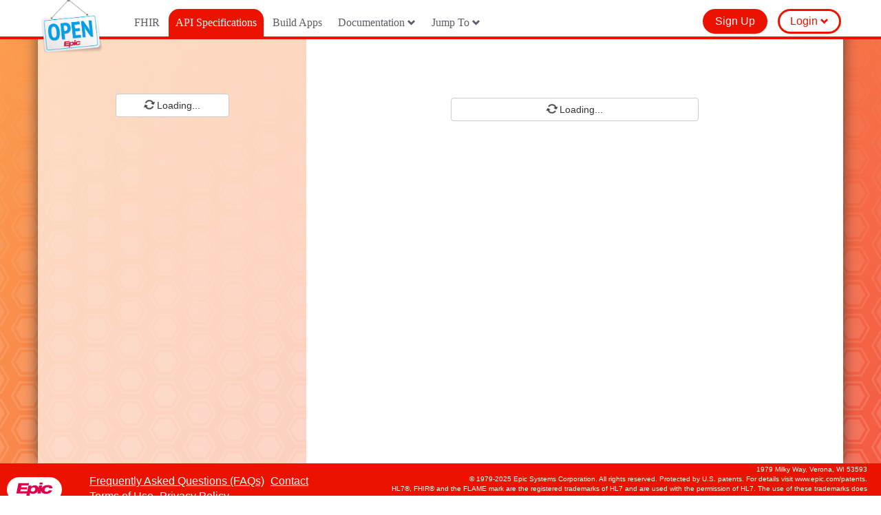

--- FILE ---
content_type: text/html; charset=utf-8
request_url: https://fhir.epic.com/Specifications?api=10022
body_size: 18815
content:



<!DOCTYPE html>
<html>
<head>
	<meta charset="utf-8" />
	<meta name="viewport" content="width=device-width, initial-scale=1.0">
	<meta http-equiv="X-UA-Compatible" content="IE=10" />
	<meta name="google" content="notranslate">
	<title>Specifications - Epic on FHIR</title>
	<link rel="SHORTCUT ICON" href="/Content/Images/favicon.ico" />
	<link href="/Content/css?v=Ofzrjgyxi6LxLwoFWFwHL-vZU6NB-lDTcWbdhhI7ApU1" rel="stylesheet"/>

	<script src="/bundles/head?v=VEfCC6x84oCL-K6CWsTu8qIDePu4G1iOuKyJdJn0Fww1"></script>

	<script type="text/javascript" src="https://userweb.epic.com/Scripts/UserWeb.QuickSignin.js"></script>
	<link rel="stylesheet" type="text/css" href="https://userweb.epic.com/Styles/UserWeb.QuickSignIn.css">
</head>
<body>
	<script>
		function QuickSignInShow(completeUrl, onSuccess, onAbort, onFailure, noWindow) {
			UserWeb.QuickSignIn.Show(completeUrl, onSuccess, onAbort, onFailure, noWindow);
		}
	</script>

	


<div class="navbar navbar-fixed-top">
	
<div id="IEStopSupportWarning" role="alert" class="ie-warning-notification-bar" style="display: none;">
	<span class="glyphicon glyphicon-warning-sign" style="padding-right: 4px;"></span><span>Internet Explorer is no longer supported. To avoid issues, switch to Chrome, Edge, or Firefox.</span>


</div>

<script type="text/javascript">
	Epic.USCDI.PageLoad.AddToPageLoad(function () {
		Epic.USCDI.Util.ShowIESupportWarningIfNeeded();
	});
</script>
	<div class="navbar-background">
		<div id="headerContainer" class="container">
			<div class="row navbar-header">
				<a href="https://open.epic.com/" title="Go back to open.epic" class="header-logo-link">
					<img src="/Content/images/Logo.png" class="header-logo" />
				</a>
					<div id="NavMenuButton" onclick="Epic.USCDI.PageLoad.ToggleLoginOverlay()" onkeyup="Epic.USCDI.Util.RaiseClickEventOnEnter(event, true)" tabindex="0" class="navbar-toggle menu menu-top-right cursorHand" style="margin-right: 20px;" data-toggle="collapse" data-target=".navbar-collapse"><span class="glyphicon glyphicon-menu-hamburger" aria-hidden="true"></span></div>
							</div>
			<div id="menuBarContextMenu" class="navbar-collapse collapse" style="max-height:none;">
					<ul class="nav navbar-nav navbar-padding">
						<li><a href='/' title="Return to welcome page" class="menu">FHIR</a></li>

						<li><a class="menu mobile-link-box-btn menuselected" href="/Specifications" id="Specifications">API Specifications</a></li>

						<li>
							<a id="SignUpToBuildApps" class="menu mobile-link-box-btndev" style="cursor: pointer;" onclick="window.open(Epic.USCDI.Util.GetFullUrl('Developer/Apps'), '_self');" tabindex="0" onkeyup="Epic.USCDI.Util.RaiseClickEventOnEnter(event);">
								Build Apps
							</a>
						</li>

						


	<script>
	ShowDocument: function Epic$USCDI$Dev$ShowDocument(documentId, section, pageLoad) {
		documentId = documentId.toLowerCase();

		var urlQueryString = "docId=" + documentId + (section ? "&section=" + section : "");
		window.open(Epic.USCDI.Util.GetFullUrl("/Documentation?" + urlQueryString), "_self");
	}
	</script>
<li class="nav-item dropdown">
		<a class="nav-link dropdown-toggle menu" href="#" id="DocumentationDropdown" role="button" data-toggle="dropdown" data-target="DocumentationDropdown" aria-haspopup="true" aria-expanded="false">Documentation&nbsp;<span class="glyphicon glyphicon-sm glyphicon-chevron-down" aria-hidden="true"></span></a>
		<ul id="DocumentationDropdown" class="dropdown-menu" aria-labelledby="DocumentationDropdown" style="width: 100%;">
				<li id="mnudeveloperguidelines" tabindex="0" onkeyup="Epic.USCDI.Util.RaiseClickEventOnEnter(event);" onclick='Epic$USCDI$Dev$ShowDocument("developerguidelines")'>App Developer Guidelines</li>
				<li id="mnutestingguide" tabindex="0" onkeyup="Epic.USCDI.Util.RaiseClickEventOnEnter(event);" onclick='Epic$USCDI$Dev$ShowDocument("testingguide")'>Developer Testing Guide</li>
				<li id="mnuepiconfhirrequestprocess" tabindex="0" onkeyup="Epic.USCDI.Util.RaiseClickEventOnEnter(event);" onclick='Epic$USCDI$Dev$ShowDocument("epiconfhirrequestprocess")'>App Creation &amp; Request Process Overview</li>
				<li id="mnuusercontext" tabindex="0" onkeyup="Epic.USCDI.Util.RaiseClickEventOnEnter(event);" onclick='Epic$USCDI$Dev$ShowDocument("usercontext")'>User Context</li>
				<li id="mnuoauth2tutorial" tabindex="0" onkeyup="Epic.USCDI.Util.RaiseClickEventOnEnter(event);" onclick='Epic$USCDI$Dev$ShowDocument("oauth2tutorial")'>OAuth 2.0 Tutorial</li>
				<li id="mnuoauth2" tabindex="0" onkeyup="Epic.USCDI.Util.RaiseClickEventOnEnter(event);" onclick='Epic$USCDI$Dev$ShowDocument("oauth2")'>OAuth 2.0 Specification</li>
				<li id="mnudesigning_an_efficient_application" tabindex="0" onkeyup="Epic.USCDI.Util.RaiseClickEventOnEnter(event);" onclick='Epic$USCDI$Dev$ShowDocument("designing_an_efficient_application")'>Designing an Efficient Application</li>
				<li id="mnuincreasingoauthsuccess" tabindex="0" onkeyup="Epic.USCDI.Util.RaiseClickEventOnEnter(event);" onclick='Epic$USCDI$Dev$ShowDocument("increasingoauthsuccess")'>Design Strategies to Increase Patient Data Sharing</li>
				<li id="mnuchlistingrequest" tabindex="0" onkeyup="Epic.USCDI.Util.RaiseClickEventOnEnter(event);" onclick='Epic$USCDI$Dev$ShowDocument("chlistingrequest")'>Requesting a Listing on Showroom</li>
				<li id="mnutroubleshooting_eof" tabindex="0" onkeyup="Epic.USCDI.Util.RaiseClickEventOnEnter(event);" onclick='Epic$USCDI$Dev$ShowDocument("troubleshooting_eof")'>Troubleshooting</li>
				<li id="mnufhir" tabindex="0" onkeyup="Epic.USCDI.Util.RaiseClickEventOnEnter(event);" onclick='Epic$USCDI$Dev$ShowDocument("fhir")'>FHIR Tutorial</li>
				<li id="mnuappfhirversion" tabindex="0" onkeyup="Epic.USCDI.Util.RaiseClickEventOnEnter(event);" onclick='Epic$USCDI$Dev$ShowDocument("appfhirversion")'>App Default FHIR Version</li>
				<li id="mnuepicidtypes" tabindex="0" onkeyup="Epic.USCDI.Util.RaiseClickEventOnEnter(event);" onclick='Epic$USCDI$Dev$ShowDocument("epicidtypes")'>ID Types for FHIR APIs</li>
				<li id="mnutestpatients" tabindex="0" onkeyup="Epic.USCDI.Util.RaiseClickEventOnEnter(event);" onclick='Epic$USCDI$Dev$ShowDocument("testpatients")'>Sandbox Test Data</li>
				<li id="mnupatientfacingfhirapps" tabindex="0" onkeyup="Epic.USCDI.Util.RaiseClickEventOnEnter(event);" onclick='Epic$USCDI$Dev$ShowDocument("patientfacingfhirapps")'>Patient-Facing Apps Using FHIR</li>
				<li id="mnusearchparameters" tabindex="0" onkeyup="Epic.USCDI.Util.RaiseClickEventOnEnter(event);" onclick='Epic$USCDI$Dev$ShowDocument("searchparameters")'>Search Parameters</li>
				<li id="mnufhir_bulk_data" tabindex="0" onkeyup="Epic.USCDI.Util.RaiseClickEventOnEnter(event);" onclick='Epic$USCDI$Dev$ShowDocument("fhir_bulk_data")'>FHIR Bulk Data Access Tutorial</li>
				<li id="mnuinterfaces" tabindex="0" onkeyup="Epic.USCDI.Util.RaiseClickEventOnEnter(event);" onclick='Epic$USCDI$Dev$ShowDocument("interfaces")'>Interfaces (HL7v2)</li>
				<li id="mnucds-hooks" tabindex="0" onkeyup="Epic.USCDI.Util.RaiseClickEventOnEnter(event);" onclick='Epic$USCDI$Dev$ShowDocument("cds-hooks")'>CDS Hooks Tutorial</li>
				<li id="mnusgn" tabindex="0" onkeyup="Epic.USCDI.Util.RaiseClickEventOnEnter(event);" onclick='Epic$USCDI$Dev$ShowDocument("sgn")'>Sex, Gender, &amp; Names</li>
				<li id="mnuimplementing" tabindex="0" onkeyup="Epic.USCDI.Util.RaiseClickEventOnEnter(event);" onclick='Epic$USCDI$Dev$ShowDocument("implementing")'>Implementing Apps at Epic Customers</li>
				<li id="mnueofcollaborate" tabindex="0" onkeyup="Epic.USCDI.Util.RaiseClickEventOnEnter(event);" onclick='Epic$USCDI$Dev$ShowDocument("eofcollaborate")'>Collaborate with Epic Community Members</li>
				<li id="mnusharing_web_resources" tabindex="0" onkeyup="Epic.USCDI.Util.RaiseClickEventOnEnter(event);" onclick='Epic$USCDI$Dev$ShowDocument("sharing_web_resources")'>Sharing Your App&#39;s Web Resources</li>
				<li id="mnueof_patientsearching" tabindex="0" onkeyup="Epic.USCDI.Util.RaiseClickEventOnEnter(event);" onclick='Epic$USCDI$Dev$ShowDocument("eof_patientsearching")'>Patient Searching and Matching</li>
		</ul>

</li>


						<li class="nav-item dropdown">
							<a class="nav-link dropdown-toggle menu" href="#" id="JumpToDropdown" role="button" data-toggle="dropdown" data-target="JumpToDropdown" aria-haspopup="true" aria-expanded="false">Jump To&nbsp;<span class="glyphicon glyphicon-sm glyphicon-chevron-down" aria-hidden="true"></span></a>

							<ul id="JumpToDropdown" class="dropdown-menu" aria-labelledby="JumpToDropdown" style="width: 100%;">
									<li tabindex="0" onkeyup="Epic.USCDI.Util.RaiseClickEventOnEnter(event);" onclick="window.open('https://showroom.epic.com/');">Showroom</li>
								<li tabindex="0" onkeyup="Epic.USCDI.Util.RaiseClickEventOnEnter(event);" onclick="window.open('https://open.epic.com/');">open.epic</li>
								<li tabindex="0" onkeyup="Epic.USCDI.Util.RaiseClickEventOnEnter(event);" onclick="window.open('https://open.epic.com/Conference');">Open@Epic Conference</li>
							</ul>
						</li>
					</ul>
					<ul class="nav navbar-nav navbar-right navbar-padding">
						<li>
							<button id="divLearnMoreAndSignup" type="button" class="link-box-btn link-box-btn-dev cursorHand invert-link-box-btn-dev" onclick="window.open(Epic.USCDI.Util.GetFullUrl('Developer/Index'), '_self');" tabindex="0" onkeyup="Epic.USCDI.Util.RaiseClickEventOnEnter(event);">
								Sign Up
							</button>
						</li>
						<li class="loginListItem" style="padding-left: 15px;" data-bind="css: {menuselected: 'Specifications' == 'Login'}">
							<a class="link-box-btn link-box-btn-dev cursorHand" title="Login" id="userLoginMenu" tabindex="0" onkeyup="Epic.USCDI.Util.RaiseClickEventOnEnter(event, true);" style="padding:5px 15px;border-radius: 25px;" onclick="return Epic.USCDI.PageLoad.ShowLoginContextMenu(false);">Login&nbsp;<span class="glyphicon glyphicon-sm glyphicon-chevron-down" aria-hidden="true"></span></a>
							<div class="loginContextMenu row" style="z-index:2;">
	<div id="LoginContextMenuChoose">
		<span class="log-in-header" id="LogInHeader">Log in with</span>
		<div id="loginContextUserWebLogin" class="link-btn" onkeyup="Epic.USCDI.Util.RaiseClickEventOnEnter(event);" onclick="return Epic.USCDI.Login.CustomerLoginClicked('%2fSpecifications%3fapi%3d10022');" aria-label="Log in with your Epic UserWeb account" tabindex="0">
			<span style="display: none;">Epic UserWeb</span><img src="/Content/images/UserWeb.png" alt="Epic UserWeb" aria-label="Log in with your Epic UserWeb account" />
		</div>
		<div style="height: 1em; text-align: center; margin: 0.5em 0 1em; border: none 1px rgb(120, 120, 120); border-bottom-style: solid;">
			<span style="padding: 0px 0.5em; background-color: white;">or</span>
		</div>
		<button id="LoginContextUSCDILogin" class="remove-button-style link-btn" onkeyup="Epic.USCDI.Util.RaiseClickEventOnEnter(event);" onclick="return Epic.USCDI.Login.VendorLoginClicked('%2fSpecifications%3fapi%3d10022');" aria-label="Log in with your Epic on FHIR account" tabindex="0">
			<span class="epic-on-fhir-login-text">Epic on FHIR</span>
		</button>
	</div>
</div>
						</li>
					</ul>
			</div>
		</div>
<form action="/Error/LogJSEvent" id="errorForm" method="post"><input name="__RequestVerificationToken" type="hidden" value="LakldqlEUCvQmo3viNB8Y4gC24rcna6VXVvKRJ1SMGbXWhLKsxfh3GafADu26sSKsirKOJXQe54POgSiaSa7vRtTzf41" /></form>	</div>
</div>
<div class="loginOverlay" onclick="return Epic.USCDI.PageLoad.HideLoginContextMenu();"></div>


<script>
	Epic.USCDI.PageLoad.AddToPageLoad(function () {
		$(".hover-dropdown").hover(function () {
			$(this).children(".dropdown-toggle").dropdown("toggle");
		});
	});
</script>
	<div id="IESupportedWarningBodyPadding" style="padding-top: 3em; display: none;"></div>
	<div class="body-background">
		<div>
			<div id="bodyContainer" class="container body-content" style="min-height: 100%;">
				<div class="row row-body-content">
					


<div id="SpecificationsView">

	
	


<div class="side-by-side-columns">
	<div id="ApisFilterPane" class="col-md-4 col-body-content col-body-content-transparent" data-bind="visible: (ViewMode() < 2)">
		<div data-bind="visible: !(FilterManager.UnFilteredCount() > 0 || FilterManager.FilteredCount() > 0)" style="min-height: 280px;">
			<button style="margin-left: 25%; margin-top: 20%; width: 50%;" class="btn btn-default"><span class="glyphicon glyphicon-refresh glyphicon-spin"></span> Loading...</button>
		</div>
		<div style="display: none;margin-top: 18px;" data-bind="visible: (FilterManager.UnFilteredCount() > 0 || FilterManager.FilteredCount() > 0)">
			<div class="input-group" data-bind="with: Filters">
				<input id="srchText" type="text" data-bind="textInput: SearchValue, valueUpdate: 'afterkeydown'" data class="form-control" placeholder="Search APIs" autofocus />
				<span class="input-group-btn" style="vertical-align:top;">
					<button class="btn btn-default" type="button" style="border-bottom-left-radius: 0; border-top-left-radius: 0;">
						<i class="glyphicon glyphicon-search"></i>
					</button>
				</span>
			</div>

			<div style="font-size:0.8em; margin-top:4px;" data-bind="text: FilterManager.DisplayText"></div>

			<div style="display: none;" data-bind="visible: (FilterManager.UnFilteredCount() > 0)">
				<!-- ko with: $root.Filters -->
				<div id="divApiFilterScrollRegion" class="scrollable-menu list-group" style="position: relative; z-index: 20; margin-top: 10px; margin-bottom: 0;" data-bind="foreach: $root.AvailableApis">
					<!-- ko if: !$data.IsFiltered() -->
					<span class="list-group-item" style="padding: .2em .2em; cursor:pointer;" data-bind="click: function(data, event) { $root.ApiSelected($data); }, attr: { id: 'APIListItem' + $data.Id }" onkeyup="Epic.USCDI.Util.RaiseClickEventOnEnter(event, true);" tabindex="0">
						<a data-bind="text: $data.Name(), css: { active: ($root.SelectedApi().ObservableId() == $data.ObservableId()) }"></a>
					</span>
					<!-- /ko -->
				</div>
				<!-- /ko -->
			</div>

			<div class="row" style="display: none" data-bind="visible: (FilterManager.UnFilteredCount() == 0 && FilterManager.FilteredCount() > 0 && AvailableApis().length > 0)">
				<div class="failed-search" data-bind="visible: (FilterManager.UnFilteredCount() == 0 && AvailableApis().length > 0)">
					<h3>We couldn't find any APIs that match your search criteria.</h3>
				</div>
			</div>
		</div>
	</div>

	<div id="ApiDocumentationWrapper" class="col-body-content col-md-8" data-bind="css: { 'col-md-8': (ViewMode() < 2), 'col-md-12': (ViewMode() >= 2)  }">

		<div id="divApiNotSelected" style="display: none; text-align: center; vertical-align: bottom; padding-bottom: 0;" data-bind="visible: ViewMode()===0">
			<div class="row col-md-12">
				<img style="max-width: 40%;" src="/content/images/Honeycomb_Logo_Large.png" alt="API logo" />
				<h3 class="text-warning">Select an API to get started.</h3>
				<p class="body-text">With Epic's publicly available HL7® FHIR® standard APIs, you can design your software to interoperate with the Epic comprehensive health record at clinics, hospitals, and health systems worldwide. No purchase is necessary to access the specifications or work with an Epic customer that licenses API technology and services.</p>
			</div>
		</div>
		<div id="divApiTestRoot" style="display: none;" data-bind="visible: (ViewMode()!==0)">
			<!-- ko if: ViewMode() === 1 && $root.SelectedApi().ObservableId() < 1 -->
			<button style="margin-left: 25%; margin-top: 10%; width: 50%;" class="btn btn-default"><span class="glyphicon glyphicon-refresh glyphicon-spin"></span> Loading...</button>
			<!-- /ko -->

			<!-- ko if: $root.SelectedApi().ObservableId() > 0 -->
			<div class="row">
				<div class="col-md-12">
					<h3 class="body-header body-header-without-subtext" style="margin-top: 0; margin-bottom: 1em;" data-bind="text: SelectedApi().Name()"></h3>
					<span class="api-type-decorator" data-bind="text: ($root.SelectedApi() != null ? $root.SelectedApi().API_TypeName() : ''), visible: ($root.SelectedApi() && $root.SelectedApi().API_TypeName())" style="display: none;"></span>
				</div>
			</div>
			<!-- /ko -->

			<div class="row">
				<div class="side-by-side-columns">
					
					<div id="divApiDoc" style="display: none;" data-bind="visible: (ViewMode()==1 || ViewMode()==2), css: {'col-sm-6': (ViewMode() == 2), 'col-sm-12': (ViewMode() == 1)}">
						

<div id="ScrollableApiDocumentation" data-bind="with: SelectedApi, css: { 'scrollable-menu': ($root.ViewMode()!==0) }">

	<!-- ko if: Documentation-->
	<div data-bind="with: Documentation">
		<!-- ko foreach: $data.Banners -->
			<div class="warning-banner" data-bind="attr: { id: ('KOWarningBanner' + Id) }, visible: !!$data" style="display: none;">
		<span class="notice-item">
			<span aria-hidden="true" class="glyphicon glyphicon-info-sign"></span>
		</span>
		<span class="main-text" data-bind="html: Text"></span>
	</div>

		<!-- /ko -->
		<!-- ko if: $root.SelectedApi().ObservableId() > 0 -->
		<span class="document-section body-header">General Information</span>
		<!-- /ko -->
		<!-- ko if: (!Epic.USCDI.Util.IsNullOrEmpty(HttpMethod()) && HttpMethod().length > 0) -->
		<div class="row" style="margin-right: .25em;">
			<div class="col-xs-6 text-warning">HTTP Method:</div>
			<div class="col-xs-6" data-bind="text: HttpMethod()"></div>
		</div>
		<!-- /ko -->
		<!-- ko if: !Epic.USCDI.Util.IsNullOrEmpty(UrlTemplate())-->
		<div class="row" style="margin-right: .25em;">
			<div class="col-xs-6 text-warning">URL Template:</div>
			<div class="col-xs-6" style="word-wrap:break-word;" data-bind="text: UrlTemplate"></div>
		</div>
		<!-- /ko -->
		<!-- ko if: !Epic.USCDI.Util.IsNullOrEmpty(UsageScopes())-->
		<div class="row" style="margin-right: .25em;">
			<!-- ko if: SupportsOAuth2-->
			<div class="col-xs-6 text-warning">Supported OAuth 2.0 User Types:<a class="glyphicon glyphicon-question-sign bootstrap-tooltip-icon" data-placement="bottom" data-toggle="tooltip" href="/Documentation?docId=usercontext" style="text-decoration: unset;" target="_blank" title="An app needs to have a matching user type in order to use this API."> </a></div>
			<!-- /ko -->
			<!-- ko ifnot: SupportsOAuth2-->
			<div class="col-xs-6 text-warning">Supported User Types:<a class="glyphicon glyphicon-question-sign bootstrap-tooltip-icon" data-placement="bottom" data-toggle="tooltip" href="/Documentation?docId=usercontext" style="text-decoration: unset;" target="_blank" title="An app needs to have a matching user type in order to use this API."> </a></div>
			<!-- /ko -->
			<div class="col-xs-6" style="word-wrap:break-word;" data-bind="text: UsageScopes()"></div>
		</div>
		<!-- /ko -->
		<!-- ko if: !Epic.USCDI.Util.IsNullOrEmpty($parent.API_ALaCarteName())-->
		<div class="row" style="margin-right: .25em;">
			<div class="col-xs-6 text-warning">Subset of USCDI API Type:</div>
			<div class="col-xs-6" style="word-wrap:break-word;" data-bind="text: $parent.API_ALaCarteName"></div>
		</div>
		<!-- /ko -->
		<!-- ko if: !Epic.USCDI.Util.IsNullOrEmpty($parent.API_GroupName())-->
		<div class="row" style="margin-right: .25em;">
			<div class="col-xs-6 text-warning">API Group:</div>
			<div class="col-xs-6" style="word-wrap:break-word;" data-bind="text: $parent.API_GroupName"></div>
		</div>
		<!-- /ko -->
		<!-- ko if: DisplayMyChartActivity -->
		<div class="row" style="margin-right: .25em;">
			<div class="col-xs-6 text-warning">MyChart Activity:<a class="glyphicon glyphicon-question-sign bootstrap-tooltip-icon" data-placement="bottom" data-toggle="tooltip" href="/Documentation?docId=patientfacingapps" style="text-decoration: unset;display:inline;" target="_blank" title="Community members&#39; annual MyChart subscription counts are based on MyChart activity and could therefore be impacted."> </a></div>
			<div class="col-xs-6"><span data-bind="text: MyChartActivityValue"></span><a href="/Article?docId=patientfacingfhirapps" target="_blank" class="glyphicon glyphicon-question-sign bootstrap-tooltip-icon" style="text-decoration: unset; display: inline;" data-toggle="tooltip" data-placement="bottom" data-bind="attr: { 'data-original-title': MyChartActivityHelpText, href: MyChartActivityHelpLink }"></a></div>
		</div>
		<!-- /ko -->
		<!-- ko if: !Epic.USCDI.Util.IsNullOrEmpty(Description()) -->
		<h3 class="row col-xs-offset-0 document-section">Description</h3>
		<div data-bind="html: Description()" class="body-text"></div>
		<!-- /ko -->
		<!-- ko if: $parent.IsFhir() && $parent.InPatientAndOtherContext() -->
		<div class="body-text">
			<p>
				This API may behave differently when used in a patient-facing context. See the <a tabindex="0" style="cursor: pointer" onclick="Epic$USCDI$Dev$ShowDocument('patientfacingfhirapps')" onkeydown="Epic.USCDI.Util.RaiseClickEventOnEnter(event, true)">Patient-Facing Apps Using FHIR</a> document for more information.
			</p>
		</div>
		<!-- /ko -->
		<!-- ko if: $data.SampleRequest()-->
		<div style="position: relative; width: 100%; cursor: pointer;" data-bind="click: $data.SectionExpandedRequest.bind($data, !$data.SectionExpandedRequest())">
			<span class="glyphicon glyphicon-plus" style="display: none;" data-bind="visible: !$data.SectionExpandedRequest()"></span>
			<span class="glyphicon glyphicon-minus" style="display: none;" data-bind="visible: $data.SectionExpandedRequest()"></span>
			<span class="document-section body-header" style="font-size: 1.2em;">Request:</span>
		</div>
		<pre data-bind="html: ($data.SectionExpandedRequest() ? $data.SampleRequest() : '...'), click: (!$data.SectionExpandedRequest() ? $data.SectionExpandedRequest.bind($data, !$data.SectionExpandedRequest()) : null)" class="ApiSampleObject"></pre>
		<!-- /ko -->
		<!-- ko if: Request() != null && Request().Properties().length > 0 -->
		<div data-bind="with: Request">
			<div class="api-documentation-table-wrapper">
				<table class="api-documentation-table">
					<thead style="font-weight: bolder;">
						<tr>
							<th class="col-xs-4">Name</th>
							<th class="col-xs-6">Description</th>
							<th class="col-xs-1">Is&nbsp;Optional</th>
							<th class="col-xs-1">Is&nbsp;Array</th>
						</tr>
					</thead>
					<tbody>
						<!-- ko foreach: Properties -->
						<!-- ko if: XType() != 'xsd:complex' -->
						<tr>
							<td class="col-xs-4">
								<span style="font-weight: bolder" data-bind="text: Name()"></span>
								(
								<span data-bind="visible: (RelId() != null)"><span data-bind="text: XType()"></span></span>
								<span style="font-size: smaller;" data-bind="visible: (RelId() == null), text: XType()"></span>
								)
								<span data-bind="attr: { id: ('#api=' + $root.SelectedApi().Id + '&ref=' + Id()) }, text: ('')" style="position: relative; top: 0; padding-top: 145px;"></span>
							</td>
							<td class="col-xs-6" data-bind="html: Content()"></td>
							<td class="col-xs-1 text-center" data-bind="text: Opt()"></td>
							<td class="col-xs-1 text-center" data-bind="text: Unb()"></td>
						</tr>
						<!-- /ko -->
						<!-- /ko -->
					</tbody>
				</table>
			</div>
		</div>
		<!-- /ko-->
		<!-- ko if: RequestParameterType() != null && RequestParameterType().Parameters().length > 0 -->
		<div data-bind="with: RequestParameterType">
			<!-- ko if: PostFilterParamsCount() > 0 -->
			<!-- ko if: PostFilterParamsCount() < Parameters().length -->
			<h3 class="document-section">Native Request Elements</h3>
			<div class="api-documentation-table-wrapper">
	
	<!-- ko if: $parent.ParameterSource() == 1 -->
	<table class="api-documentation-table">
		<thead style="font-weight: bolder;">
			<tr>
				<td class="col-xs-4">Name</td>
				<td class="col-xs-6">Description</td>
				<td class="col-xs-1">Is&nbsp;Optional</td>
				<td class="col-xs-1">Is&nbsp;Array</td>
			</tr>
		</thead>
		<tbody>
			<!-- ko foreach: Parameters -->
			<!-- ko if: IsPostFiltered() ==  false -->
			<tr>
				<td class="col-xs-4">
					<span style="font-weight: bolder" data-bind="text: Name()"></span>
					<!-- ko if: AltName() && AltName() != Name()-->
					<span data-bind="text: '(' + AltName() + ')'"></span>
					<!-- /ko -->
					<!-- ko if: IsExactTypeDocumented-->
					(<span><a data-bind="attr: { href: '#1ParamType' + Id() }, text: Type()"></a></span>)
					<!-- /ko -->
					<!-- ko if: !IsExactTypeDocumented() && IsSimilarTypeDocumented() -->
					(<span><a data-bind="attr: { href: '#2ParamType' + TypeId() }, text: Type()"></a></span>)
					<!-- /ko -->
					<!-- ko if: !IsExactTypeDocumented() && !IsSimilarTypeDocumented() -->
					(<span style="font-size: smaller;" data-bind="text: Type()"></span>)
					<!-- /ko -->
				</td>
				<td class="col-xs-6">
					<div data-bind="html: Description()"></div>
				</td>
				<!-- ko if: Optional() != null -->
				<!-- ko if: OptionalIsSimple -->
				<td class="col-xs-1" data-bind="text: Optional().toLowerCase()"></td>
				<!-- /ko -->
				<!-- ko if: !OptionalIsSimple() -->
				<td class="col-xs-1" style="white-space: pre">conditional&nbsp;<span tabindex="0" class="glyphicon glyphicon-info-sign bootstrap-tooltip-icon" style="margin-left:-3px;" data-toggle="tooltip" data-placement="bottom" data-bind="attr: { title: Optional }"></span></td>
				<!-- /ko -->
				<!-- /ko -->
				<td class="col-xs-1" data-bind="text: IsArray()"></td>
			</tr>
			<!-- /ko -->
			<!-- /ko -->
		</tbody>
	</table>
	<!-- /ko -->
	<!-- ko if: $parent.ParameterSource() == 2 -->
	<table class="api-documentation-table">
		<thead style="font-weight: bolder;">
			<tr>
				<td class="col-xs-4">Name</td>
				<!-- ko if: AnyDescription -->
				<td class="col-xs-6">Description</td>
				<!-- /ko -->
				<!-- ko if: IncludeRequirementColumn() && AnyRequirement() -->
				<th class="col-xs-1">Requirement</th>
				<!-- /ko -->
				<!-- ko if: IncludeCardinalityColumn() && AnyCardinality() -->
				<th class="col-xs-1">Cardinality</th>
				<!-- /ko -->
			</tr>
		</thead>
		<tbody>
			<!-- ko foreach: Parameters -->
			<!-- ko if: IsPostFiltered() ==  false -->
			<tr>
				<td class="col-xs-4">
					<span style="font-weight: bolder" data-bind="text: Name()"></span>
					<!-- ko if: AltName() && AltName() != Name()-->
					<span data-bind="text: '(' + AltName() + ')'"></span>
					<!-- /ko -->
					<!-- ko if: IsExactTypeDocumented-->
					(<span><a data-bind="attr: { href: '#1ParamType' + Id() }, text: Type()"></a></span>)
					<!-- /ko -->
					<!-- ko if: !IsExactTypeDocumented() && IsSimilarTypeDocumented() -->
					(<span><a data-bind="attr: { href: '#2ParamType' + TypeId() }, text: Type()"></a></span>)
					<!-- /ko -->
					<!-- ko if: !IsExactTypeDocumented() && !IsSimilarTypeDocumented() -->
					(<span style="font-size: smaller;" data-bind="text: Type()"></span>)
					<!-- /ko -->
				</td>
				<!-- ko if: $parent.AnyDescription -->
				<td class="col-xs-6">
					<div data-bind="html: Description()"></div>
				</td>
				<!-- /ko -->
				<!-- ko if: IncludeRequirementColumn() && $parent.AnyRequirement() -->
				<td class="col-xs-1">
					<div data-bind="html: Optional"></div>
				</td>
				<!-- /ko -->
				<!-- ko if: $parent.IncludeCardinalityColumn() && $parent.AnyCardinality() -->
				<td class="col-xs-1">
					<div data-bind="html: Cardinality"></div>
				</td>
				<!-- /ko -->
			</tr>
			<!-- /ko -->
			<!-- /ko -->
		</tbody>
	</table>
	<!-- /ko -->
</div>
			<h3 class="document-section">Post-filter Request Elements</h3>
			<div class="api-documentation-table-wrapper">
	<p>Starting in the May 2024 version of Epic, the following search parameters that use a post-filtering mechanism are available. When responding to a request, the Epic FHIR server first retrieves all results that match your search (using any native search parameters you’ve provided), then filters down those results based on the additional post-filtered parameters you’ve specified.</p> <p>For more information about post-filter parameters and related considerations, refer to the General Considerations section of the <a href="https://fhir.epic.com/Documentation?docId=searchparameters">FHIR Search Parameters</a> document.</p>
	<!-- ko if: $parent.ParameterSource() == 1 -->
	<table class="api-documentation-table">
		<thead style="font-weight: bolder;">
			<tr>
				<td class="col-xs-4">Name</td>
				<td class="col-xs-6">Description</td>
				<td class="col-xs-1">Is&nbsp;Optional</td>
				<td class="col-xs-1">Is&nbsp;Array</td>
			</tr>
		</thead>
		<tbody>
			<!-- ko foreach: Parameters -->
			<!-- ko if: IsPostFiltered() ==  true -->
			<tr>
				<td class="col-xs-4">
					<span style="font-weight: bolder" data-bind="text: Name()"></span>
					<!-- ko if: AltName() && AltName() != Name()-->
					<span data-bind="text: '(' + AltName() + ')'"></span>
					<!-- /ko -->
					<!-- ko if: IsExactTypeDocumented-->
					(<span><a data-bind="attr: { href: '#1ParamType' + Id() }, text: Type()"></a></span>)
					<!-- /ko -->
					<!-- ko if: !IsExactTypeDocumented() && IsSimilarTypeDocumented() -->
					(<span><a data-bind="attr: { href: '#2ParamType' + TypeId() }, text: Type()"></a></span>)
					<!-- /ko -->
					<!-- ko if: !IsExactTypeDocumented() && !IsSimilarTypeDocumented() -->
					(<span style="font-size: smaller;" data-bind="text: Type()"></span>)
					<!-- /ko -->
				</td>
				<td class="col-xs-6">
					<div data-bind="html: Description()"></div>
				</td>
				<!-- ko if: Optional() != null -->
				<!-- ko if: OptionalIsSimple -->
				<td class="col-xs-1" data-bind="text: Optional().toLowerCase()"></td>
				<!-- /ko -->
				<!-- ko if: !OptionalIsSimple() -->
				<td class="col-xs-1" style="white-space: pre">conditional&nbsp;<span tabindex="0" class="glyphicon glyphicon-info-sign bootstrap-tooltip-icon" style="margin-left:-3px;" data-toggle="tooltip" data-placement="bottom" data-bind="attr: { title: Optional }"></span></td>
				<!-- /ko -->
				<!-- /ko -->
				<td class="col-xs-1" data-bind="text: IsArray()"></td>
			</tr>
			<!-- /ko -->
			<!-- /ko -->
		</tbody>
	</table>
	<!-- /ko -->
	<!-- ko if: $parent.ParameterSource() == 2 -->
	<table class="api-documentation-table">
		<thead style="font-weight: bolder;">
			<tr>
				<td class="col-xs-4">Name</td>
				<!-- ko if: AnyDescription -->
				<td class="col-xs-6">Description</td>
				<!-- /ko -->
				<!-- ko if: IncludeRequirementColumn() && AnyRequirement() -->
				<th class="col-xs-1">Requirement</th>
				<!-- /ko -->
				<!-- ko if: IncludeCardinalityColumn() && AnyCardinality() -->
				<th class="col-xs-1">Cardinality</th>
				<!-- /ko -->
			</tr>
		</thead>
		<tbody>
			<!-- ko foreach: Parameters -->
			<!-- ko if: IsPostFiltered() ==  true -->
			<tr>
				<td class="col-xs-4">
					<span style="font-weight: bolder" data-bind="text: Name()"></span>
					<!-- ko if: AltName() && AltName() != Name()-->
					<span data-bind="text: '(' + AltName() + ')'"></span>
					<!-- /ko -->
					<!-- ko if: IsExactTypeDocumented-->
					(<span><a data-bind="attr: { href: '#1ParamType' + Id() }, text: Type()"></a></span>)
					<!-- /ko -->
					<!-- ko if: !IsExactTypeDocumented() && IsSimilarTypeDocumented() -->
					(<span><a data-bind="attr: { href: '#2ParamType' + TypeId() }, text: Type()"></a></span>)
					<!-- /ko -->
					<!-- ko if: !IsExactTypeDocumented() && !IsSimilarTypeDocumented() -->
					(<span style="font-size: smaller;" data-bind="text: Type()"></span>)
					<!-- /ko -->
				</td>
				<!-- ko if: $parent.AnyDescription -->
				<td class="col-xs-6">
					<div data-bind="html: Description()"></div>
				</td>
				<!-- /ko -->
				<!-- ko if: IncludeRequirementColumn() && $parent.AnyRequirement() -->
				<td class="col-xs-1">
					<div data-bind="html: Optional"></div>
				</td>
				<!-- /ko -->
				<!-- ko if: $parent.IncludeCardinalityColumn() && $parent.AnyCardinality() -->
				<td class="col-xs-1">
					<div data-bind="html: Cardinality"></div>
				</td>
				<!-- /ko -->
			</tr>
			<!-- /ko -->
			<!-- /ko -->
		</tbody>
	</table>
	<!-- /ko -->
</div>
			<!--/ko -->
			<!-- ko ifnot: PostFilterParamsCount() < Parameters().length -->
			<h3 class="document-section">Post-filter Request Elements</h3>
			<div class="api-documentation-table-wrapper">
	<p>Starting in the May 2024 version of Epic, the following search parameters that use a post-filtering mechanism are available. When responding to a request, the Epic FHIR server first retrieves all results that match your search (using any native search parameters you’ve provided), then filters down those results based on the additional post-filtered parameters you’ve specified.</p> <p>For more information about post-filter parameters and related considerations, refer to the General Considerations section of the <a href="https://fhir.epic.com/Documentation?docId=searchparameters">FHIR Search Parameters</a> document.</p>
	<!-- ko if: $parent.ParameterSource() == 1 -->
	<table class="api-documentation-table">
		<thead style="font-weight: bolder;">
			<tr>
				<td class="col-xs-4">Name</td>
				<td class="col-xs-6">Description</td>
				<td class="col-xs-1">Is&nbsp;Optional</td>
				<td class="col-xs-1">Is&nbsp;Array</td>
			</tr>
		</thead>
		<tbody>
			<!-- ko foreach: Parameters -->
			<!-- ko if: IsPostFiltered() ==  true -->
			<tr>
				<td class="col-xs-4">
					<span style="font-weight: bolder" data-bind="text: Name()"></span>
					<!-- ko if: AltName() && AltName() != Name()-->
					<span data-bind="text: '(' + AltName() + ')'"></span>
					<!-- /ko -->
					<!-- ko if: IsExactTypeDocumented-->
					(<span><a data-bind="attr: { href: '#1ParamType' + Id() }, text: Type()"></a></span>)
					<!-- /ko -->
					<!-- ko if: !IsExactTypeDocumented() && IsSimilarTypeDocumented() -->
					(<span><a data-bind="attr: { href: '#2ParamType' + TypeId() }, text: Type()"></a></span>)
					<!-- /ko -->
					<!-- ko if: !IsExactTypeDocumented() && !IsSimilarTypeDocumented() -->
					(<span style="font-size: smaller;" data-bind="text: Type()"></span>)
					<!-- /ko -->
				</td>
				<td class="col-xs-6">
					<div data-bind="html: Description()"></div>
				</td>
				<!-- ko if: Optional() != null -->
				<!-- ko if: OptionalIsSimple -->
				<td class="col-xs-1" data-bind="text: Optional().toLowerCase()"></td>
				<!-- /ko -->
				<!-- ko if: !OptionalIsSimple() -->
				<td class="col-xs-1" style="white-space: pre">conditional&nbsp;<span tabindex="0" class="glyphicon glyphicon-info-sign bootstrap-tooltip-icon" style="margin-left:-3px;" data-toggle="tooltip" data-placement="bottom" data-bind="attr: { title: Optional }"></span></td>
				<!-- /ko -->
				<!-- /ko -->
				<td class="col-xs-1" data-bind="text: IsArray()"></td>
			</tr>
			<!-- /ko -->
			<!-- /ko -->
		</tbody>
	</table>
	<!-- /ko -->
	<!-- ko if: $parent.ParameterSource() == 2 -->
	<table class="api-documentation-table">
		<thead style="font-weight: bolder;">
			<tr>
				<td class="col-xs-4">Name</td>
				<!-- ko if: AnyDescription -->
				<td class="col-xs-6">Description</td>
				<!-- /ko -->
				<!-- ko if: IncludeRequirementColumn() && AnyRequirement() -->
				<th class="col-xs-1">Requirement</th>
				<!-- /ko -->
				<!-- ko if: IncludeCardinalityColumn() && AnyCardinality() -->
				<th class="col-xs-1">Cardinality</th>
				<!-- /ko -->
			</tr>
		</thead>
		<tbody>
			<!-- ko foreach: Parameters -->
			<!-- ko if: IsPostFiltered() ==  true -->
			<tr>
				<td class="col-xs-4">
					<span style="font-weight: bolder" data-bind="text: Name()"></span>
					<!-- ko if: AltName() && AltName() != Name()-->
					<span data-bind="text: '(' + AltName() + ')'"></span>
					<!-- /ko -->
					<!-- ko if: IsExactTypeDocumented-->
					(<span><a data-bind="attr: { href: '#1ParamType' + Id() }, text: Type()"></a></span>)
					<!-- /ko -->
					<!-- ko if: !IsExactTypeDocumented() && IsSimilarTypeDocumented() -->
					(<span><a data-bind="attr: { href: '#2ParamType' + TypeId() }, text: Type()"></a></span>)
					<!-- /ko -->
					<!-- ko if: !IsExactTypeDocumented() && !IsSimilarTypeDocumented() -->
					(<span style="font-size: smaller;" data-bind="text: Type()"></span>)
					<!-- /ko -->
				</td>
				<!-- ko if: $parent.AnyDescription -->
				<td class="col-xs-6">
					<div data-bind="html: Description()"></div>
				</td>
				<!-- /ko -->
				<!-- ko if: IncludeRequirementColumn() && $parent.AnyRequirement() -->
				<td class="col-xs-1">
					<div data-bind="html: Optional"></div>
				</td>
				<!-- /ko -->
				<!-- ko if: $parent.IncludeCardinalityColumn() && $parent.AnyCardinality() -->
				<td class="col-xs-1">
					<div data-bind="html: Cardinality"></div>
				</td>
				<!-- /ko -->
			</tr>
			<!-- /ko -->
			<!-- /ko -->
		</tbody>
	</table>
	<!-- /ko -->
</div>
			<!-- /ko -->
			<!-- /ko -->
			<!-- ko ifnot: PostFilterParamsCount() > 0 -->
			<h3 class="document-section">Native Request Elements</h3>
			<div class="api-documentation-table-wrapper">
	
	<!-- ko if: $parent.ParameterSource() == 1 -->
	<table class="api-documentation-table">
		<thead style="font-weight: bolder;">
			<tr>
				<td class="col-xs-4">Name</td>
				<td class="col-xs-6">Description</td>
				<td class="col-xs-1">Is&nbsp;Optional</td>
				<td class="col-xs-1">Is&nbsp;Array</td>
			</tr>
		</thead>
		<tbody>
			<!-- ko foreach: Parameters -->
			<!-- ko if: IsPostFiltered() ==  false -->
			<tr>
				<td class="col-xs-4">
					<span style="font-weight: bolder" data-bind="text: Name()"></span>
					<!-- ko if: AltName() && AltName() != Name()-->
					<span data-bind="text: '(' + AltName() + ')'"></span>
					<!-- /ko -->
					<!-- ko if: IsExactTypeDocumented-->
					(<span><a data-bind="attr: { href: '#1ParamType' + Id() }, text: Type()"></a></span>)
					<!-- /ko -->
					<!-- ko if: !IsExactTypeDocumented() && IsSimilarTypeDocumented() -->
					(<span><a data-bind="attr: { href: '#2ParamType' + TypeId() }, text: Type()"></a></span>)
					<!-- /ko -->
					<!-- ko if: !IsExactTypeDocumented() && !IsSimilarTypeDocumented() -->
					(<span style="font-size: smaller;" data-bind="text: Type()"></span>)
					<!-- /ko -->
				</td>
				<td class="col-xs-6">
					<div data-bind="html: Description()"></div>
				</td>
				<!-- ko if: Optional() != null -->
				<!-- ko if: OptionalIsSimple -->
				<td class="col-xs-1" data-bind="text: Optional().toLowerCase()"></td>
				<!-- /ko -->
				<!-- ko if: !OptionalIsSimple() -->
				<td class="col-xs-1" style="white-space: pre">conditional&nbsp;<span tabindex="0" class="glyphicon glyphicon-info-sign bootstrap-tooltip-icon" style="margin-left:-3px;" data-toggle="tooltip" data-placement="bottom" data-bind="attr: { title: Optional }"></span></td>
				<!-- /ko -->
				<!-- /ko -->
				<td class="col-xs-1" data-bind="text: IsArray()"></td>
			</tr>
			<!-- /ko -->
			<!-- /ko -->
		</tbody>
	</table>
	<!-- /ko -->
	<!-- ko if: $parent.ParameterSource() == 2 -->
	<table class="api-documentation-table">
		<thead style="font-weight: bolder;">
			<tr>
				<td class="col-xs-4">Name</td>
				<!-- ko if: AnyDescription -->
				<td class="col-xs-6">Description</td>
				<!-- /ko -->
				<!-- ko if: IncludeRequirementColumn() && AnyRequirement() -->
				<th class="col-xs-1">Requirement</th>
				<!-- /ko -->
				<!-- ko if: IncludeCardinalityColumn() && AnyCardinality() -->
				<th class="col-xs-1">Cardinality</th>
				<!-- /ko -->
			</tr>
		</thead>
		<tbody>
			<!-- ko foreach: Parameters -->
			<!-- ko if: IsPostFiltered() ==  false -->
			<tr>
				<td class="col-xs-4">
					<span style="font-weight: bolder" data-bind="text: Name()"></span>
					<!-- ko if: AltName() && AltName() != Name()-->
					<span data-bind="text: '(' + AltName() + ')'"></span>
					<!-- /ko -->
					<!-- ko if: IsExactTypeDocumented-->
					(<span><a data-bind="attr: { href: '#1ParamType' + Id() }, text: Type()"></a></span>)
					<!-- /ko -->
					<!-- ko if: !IsExactTypeDocumented() && IsSimilarTypeDocumented() -->
					(<span><a data-bind="attr: { href: '#2ParamType' + TypeId() }, text: Type()"></a></span>)
					<!-- /ko -->
					<!-- ko if: !IsExactTypeDocumented() && !IsSimilarTypeDocumented() -->
					(<span style="font-size: smaller;" data-bind="text: Type()"></span>)
					<!-- /ko -->
				</td>
				<!-- ko if: $parent.AnyDescription -->
				<td class="col-xs-6">
					<div data-bind="html: Description()"></div>
				</td>
				<!-- /ko -->
				<!-- ko if: IncludeRequirementColumn() && $parent.AnyRequirement() -->
				<td class="col-xs-1">
					<div data-bind="html: Optional"></div>
				</td>
				<!-- /ko -->
				<!-- ko if: $parent.IncludeCardinalityColumn() && $parent.AnyCardinality() -->
				<td class="col-xs-1">
					<div data-bind="html: Cardinality"></div>
				</td>
				<!-- /ko -->
			</tr>
			<!-- /ko -->
			<!-- /ko -->
		</tbody>
	</table>
	<!-- /ko -->
</div>
			<!-- /ko -->
		</div>
		<!-- /ko -->
		<!-- ko if: $data.SampleResponse()-->
		<div style="position: relative; width: 100%; cursor: pointer;" data-bind="click: $data.SectionExpandedResponse.bind($data, !$data.SectionExpandedResponse())">
			<span class="glyphicon glyphicon-plus" style="display: none;" data-bind="visible: !$data.SectionExpandedResponse()"></span>
			<span class="glyphicon glyphicon-minus" style="display: none;" data-bind="visible: $data.SectionExpandedResponse()"></span>
			<span class="document-section body-header" style="font-size: 1.2em;">Response:</span>
		</div>
		<pre data-bind="html: ($data.SectionExpandedResponse() ? $data.SampleResponse() : '...'), click: (!$data.SectionExpandedResponse() ? $data.SectionExpandedResponse.bind($data, !$data.SectionExpandedResponse()) : null)" class="ApiSampleObject"></pre>
		<!-- /ko -->
		<!-- ko if: Response() != null && Response().Properties().length > 0-->
		<div data-bind="with: Response">
			<div class="api-documentation-table-wrapper">
				<table class="api-documentation-table" data-bind="visible: Properties().length > 0">
					<thead style="font-weight: bolder;">
						<tr>
							<th class="col-xs-4">Name</th>
							<th class="col-xs-6">Description</th>
							<th class="col-xs-1">Is&nbsp;Optional</th>
							<th class="col-xs-1">Is&nbsp;Array</th>
						</tr>
					</thead>
					<tbody>
						<!-- ko foreach: Properties -->
						<!-- ko if: XType() != 'xsd:complex' && Content() != 'NONE' -->
						<tr>
							<td class="col-xs-4">
								<span style="font-weight: bolder" data-bind="text: Name()"></span>
								(
								<span data-bind="visible: (RelId() != null)"><span data-bind="text: XType()"></span></span>
								<span style="font-size: smaller;" data-bind="visible: (RelId() == null), text: XType()"></span>
								)
								<span data-bind="attr: { id: ('#api=' + $root.SelectedApi().Id + '&ref=' + Id()) }, text: ('')" style="position: relative; top: 0; padding-top: 125px;"></span>
							</td>
							<td class="col-xs-6" data-bind="html: Content()"></td>
							<td class="col-xs-1 text-center" data-bind="text: Opt()"></td>
							<td class="col-xs-1 text-center" data-bind="text: Unb()"></td>
						</tr>
						<!-- /ko -->
						<!-- /ko -->
					</tbody>
				</table>
			</div>
		</div>
		<!-- /ko -->
		<!-- ko if: ResponseParameterType() != null && ResponseParameterType().Parameters().length > 0 -->
		<div data-bind="with: ResponseParameterType">
			<div class="api-documentation-table-wrapper">
	
	<!-- ko if: $parent.ParameterSource() == 1 -->
	<table class="api-documentation-table">
		<thead style="font-weight: bolder;">
			<tr>
				<td class="col-xs-4">Name</td>
				<td class="col-xs-6">Description</td>
				<td class="col-xs-1">Is&nbsp;Optional</td>
				<td class="col-xs-1">Is&nbsp;Array</td>
			</tr>
		</thead>
		<tbody>
			<!-- ko foreach: Parameters -->
			<!-- ko if: IsPostFiltered() ==  false -->
			<tr>
				<td class="col-xs-4">
					<span style="font-weight: bolder" data-bind="text: Name()"></span>
					<!-- ko if: AltName() && AltName() != Name()-->
					<span data-bind="text: '(' + AltName() + ')'"></span>
					<!-- /ko -->
					<!-- ko if: IsExactTypeDocumented-->
					(<span><a data-bind="attr: { href: '#1ParamType' + Id() }, text: Type()"></a></span>)
					<!-- /ko -->
					<!-- ko if: !IsExactTypeDocumented() && IsSimilarTypeDocumented() -->
					(<span><a data-bind="attr: { href: '#2ParamType' + TypeId() }, text: Type()"></a></span>)
					<!-- /ko -->
					<!-- ko if: !IsExactTypeDocumented() && !IsSimilarTypeDocumented() -->
					(<span style="font-size: smaller;" data-bind="text: Type()"></span>)
					<!-- /ko -->
				</td>
				<td class="col-xs-6">
					<div data-bind="html: Description()"></div>
				</td>
				<!-- ko if: Optional() != null -->
				<!-- ko if: OptionalIsSimple -->
				<td class="col-xs-1" data-bind="text: Optional().toLowerCase()"></td>
				<!-- /ko -->
				<!-- ko if: !OptionalIsSimple() -->
				<td class="col-xs-1" style="white-space: pre">conditional&nbsp;<span tabindex="0" class="glyphicon glyphicon-info-sign bootstrap-tooltip-icon" style="margin-left:-3px;" data-toggle="tooltip" data-placement="bottom" data-bind="attr: { title: Optional }"></span></td>
				<!-- /ko -->
				<!-- /ko -->
				<td class="col-xs-1" data-bind="text: IsArray()"></td>
			</tr>
			<!-- /ko -->
			<!-- /ko -->
		</tbody>
	</table>
	<!-- /ko -->
	<!-- ko if: $parent.ParameterSource() == 2 -->
	<table class="api-documentation-table">
		<thead style="font-weight: bolder;">
			<tr>
				<td class="col-xs-4">Name</td>
				<!-- ko if: AnyDescription -->
				<td class="col-xs-6">Description</td>
				<!-- /ko -->
				<!-- ko if: IncludeRequirementColumn() && AnyRequirement() -->
				<th class="col-xs-1">Requirement</th>
				<!-- /ko -->
				<!-- ko if: IncludeCardinalityColumn() && AnyCardinality() -->
				<th class="col-xs-1">Cardinality</th>
				<!-- /ko -->
			</tr>
		</thead>
		<tbody>
			<!-- ko foreach: Parameters -->
			<!-- ko if: IsPostFiltered() ==  false -->
			<tr>
				<td class="col-xs-4">
					<span style="font-weight: bolder" data-bind="text: Name()"></span>
					<!-- ko if: AltName() && AltName() != Name()-->
					<span data-bind="text: '(' + AltName() + ')'"></span>
					<!-- /ko -->
					<!-- ko if: IsExactTypeDocumented-->
					(<span><a data-bind="attr: { href: '#1ParamType' + Id() }, text: Type()"></a></span>)
					<!-- /ko -->
					<!-- ko if: !IsExactTypeDocumented() && IsSimilarTypeDocumented() -->
					(<span><a data-bind="attr: { href: '#2ParamType' + TypeId() }, text: Type()"></a></span>)
					<!-- /ko -->
					<!-- ko if: !IsExactTypeDocumented() && !IsSimilarTypeDocumented() -->
					(<span style="font-size: smaller;" data-bind="text: Type()"></span>)
					<!-- /ko -->
				</td>
				<!-- ko if: $parent.AnyDescription -->
				<td class="col-xs-6">
					<div data-bind="html: Description()"></div>
				</td>
				<!-- /ko -->
				<!-- ko if: IncludeRequirementColumn() && $parent.AnyRequirement() -->
				<td class="col-xs-1">
					<div data-bind="html: Optional"></div>
				</td>
				<!-- /ko -->
				<!-- ko if: $parent.IncludeCardinalityColumn() && $parent.AnyCardinality() -->
				<td class="col-xs-1">
					<div data-bind="html: Cardinality"></div>
				</td>
				<!-- /ko -->
			</tr>
			<!-- /ko -->
			<!-- /ko -->
		</tbody>
	</table>
	<!-- /ko -->
</div>
		</div>
		<!-- /ko -->
		<!-- ko if: ParameterTypes().length > 0-->
		<div>
			<h3 class="document-section">Types: </h3>
			<!-- ko foreach: ParameterTypes -->
			<div class="api-documentation-type">
				<h4 data-bind="text: Type() + (AltName() ? ' (' + AltName() + ')' : '')"></h4>
				<span data-bind="attr: { id: ('1ParamType' + Id()) }, text: ('')" style="position: relative; top: 0; padding-top: 145px;"></span>
				<span data-bind="attr: { id: ('2ParamType' + TypeId()) }, text: ('')" style="position: relative; top: 0; padding-top: 145px;"></span>
				<div class="api-documentation-table-wrapper">
	
	<!-- ko if: $parent.ParameterSource() == 1 -->
	<table class="api-documentation-table">
		<thead style="font-weight: bolder;">
			<tr>
				<td class="col-xs-4">Name</td>
				<td class="col-xs-6">Description</td>
				<td class="col-xs-1">Is&nbsp;Optional</td>
				<td class="col-xs-1">Is&nbsp;Array</td>
			</tr>
		</thead>
		<tbody>
			<!-- ko foreach: Parameters -->
			<!-- ko if: IsPostFiltered() ==  false -->
			<tr>
				<td class="col-xs-4">
					<span style="font-weight: bolder" data-bind="text: Name()"></span>
					<!-- ko if: AltName() && AltName() != Name()-->
					<span data-bind="text: '(' + AltName() + ')'"></span>
					<!-- /ko -->
					<!-- ko if: IsExactTypeDocumented-->
					(<span><a data-bind="attr: { href: '#1ParamType' + Id() }, text: Type()"></a></span>)
					<!-- /ko -->
					<!-- ko if: !IsExactTypeDocumented() && IsSimilarTypeDocumented() -->
					(<span><a data-bind="attr: { href: '#2ParamType' + TypeId() }, text: Type()"></a></span>)
					<!-- /ko -->
					<!-- ko if: !IsExactTypeDocumented() && !IsSimilarTypeDocumented() -->
					(<span style="font-size: smaller;" data-bind="text: Type()"></span>)
					<!-- /ko -->
				</td>
				<td class="col-xs-6">
					<div data-bind="html: Description()"></div>
				</td>
				<!-- ko if: Optional() != null -->
				<!-- ko if: OptionalIsSimple -->
				<td class="col-xs-1" data-bind="text: Optional().toLowerCase()"></td>
				<!-- /ko -->
				<!-- ko if: !OptionalIsSimple() -->
				<td class="col-xs-1" style="white-space: pre">conditional&nbsp;<span tabindex="0" class="glyphicon glyphicon-info-sign bootstrap-tooltip-icon" style="margin-left:-3px;" data-toggle="tooltip" data-placement="bottom" data-bind="attr: { title: Optional }"></span></td>
				<!-- /ko -->
				<!-- /ko -->
				<td class="col-xs-1" data-bind="text: IsArray()"></td>
			</tr>
			<!-- /ko -->
			<!-- /ko -->
		</tbody>
	</table>
	<!-- /ko -->
	<!-- ko if: $parent.ParameterSource() == 2 -->
	<table class="api-documentation-table">
		<thead style="font-weight: bolder;">
			<tr>
				<td class="col-xs-4">Name</td>
				<!-- ko if: AnyDescription -->
				<td class="col-xs-6">Description</td>
				<!-- /ko -->
				<!-- ko if: IncludeRequirementColumn() && AnyRequirement() -->
				<th class="col-xs-1">Requirement</th>
				<!-- /ko -->
				<!-- ko if: IncludeCardinalityColumn() && AnyCardinality() -->
				<th class="col-xs-1">Cardinality</th>
				<!-- /ko -->
			</tr>
		</thead>
		<tbody>
			<!-- ko foreach: Parameters -->
			<!-- ko if: IsPostFiltered() ==  false -->
			<tr>
				<td class="col-xs-4">
					<span style="font-weight: bolder" data-bind="text: Name()"></span>
					<!-- ko if: AltName() && AltName() != Name()-->
					<span data-bind="text: '(' + AltName() + ')'"></span>
					<!-- /ko -->
					<!-- ko if: IsExactTypeDocumented-->
					(<span><a data-bind="attr: { href: '#1ParamType' + Id() }, text: Type()"></a></span>)
					<!-- /ko -->
					<!-- ko if: !IsExactTypeDocumented() && IsSimilarTypeDocumented() -->
					(<span><a data-bind="attr: { href: '#2ParamType' + TypeId() }, text: Type()"></a></span>)
					<!-- /ko -->
					<!-- ko if: !IsExactTypeDocumented() && !IsSimilarTypeDocumented() -->
					(<span style="font-size: smaller;" data-bind="text: Type()"></span>)
					<!-- /ko -->
				</td>
				<!-- ko if: $parent.AnyDescription -->
				<td class="col-xs-6">
					<div data-bind="html: Description()"></div>
				</td>
				<!-- /ko -->
				<!-- ko if: IncludeRequirementColumn() && $parent.AnyRequirement() -->
				<td class="col-xs-1">
					<div data-bind="html: Optional"></div>
				</td>
				<!-- /ko -->
				<!-- ko if: $parent.IncludeCardinalityColumn() && $parent.AnyCardinality() -->
				<td class="col-xs-1">
					<div data-bind="html: Cardinality"></div>
				</td>
				<!-- /ko -->
			</tr>
			<!-- /ko -->
			<!-- /ko -->
		</tbody>
	</table>
	<!-- /ko -->
</div>
			</div>
			<!-- /ko -->
		</div>
		<!-- /ko -->
		<!-- ko if: AnyEntityProperties-->
		<div>
			<h3 class="document-section">Types: </h3>
			<!-- ko foreach: Entities -->
			<!-- ko if: (Properties() != null && Properties().length > 0) -->
			<div style="font-size: larger; position: relative; margin-top: 1em;">
				<span data-bind="text: Name"></span>
				<span data-bind="attr: { id: ('#api=' + $root.SelectedApi().Id + '&ref=' + Id()) }, text: ('')" style="position: relative; top: 0; padding-top: 145px;"></span>

			</div>

			<div class="api-documentation-table-wrapper">
				<table class="api-documentation-table">
					<thead style="font-weight: bolder;">
						<tr>
							<th class="col-xs-4">Name</th>
							<th class="col-xs-6">Description</th>
							<td class="col-xs-1">Is&nbsp;Optional</td>
							<td class="col-xs-1">Is&nbsp;Array</td>
						</tr>
					</thead>
					<tbody data-bind="if: (Properties() != null)">
						<!-- ko foreach: Properties -->
						<!-- ko if: XType() != 'xsd:complex' -->
						<tr>
							<td class="col-xs-4">
								<span style="font-weight: bolder" data-bind="text: Name()"></span>
								(
								<span data-bind="visible: (RelId() != null)"><span data-bind="text: XType()"></span></span>
								<span style="font-size: smaller;" data-bind="visible: (RelId() == null), text: XType()"></span>
								)
								<span data-bind="attr: { id: ('#api=' + $root.SelectedApi().Id + '&ref=' + Id()) }, text: ('')" style="position: relative; top: 0; padding-top: 125px;"></span>
							</td>
							<td class="col-xs-6" data-bind="html: Content()"></td>
							<td class="col-xs-1 text-center" data-bind="text: Opt()"></td>
							<td class="col-xs-1 text-center" data-bind="text: Unb()"></td>
						</tr>
						<!-- /ko -->
						<!-- /ko -->
					</tbody>
				</table>
			</div>
			<!-- /ko -->
			<!-- /ko -->

		</div>
		<!-- /ko -->

		<div data-bind="visible: Remarks().length > 0">
			<h3 class="document-section">Remarks:</h3>
			<div data-bind="html: Remarks()"></div>
		</div>

		<!-- ko if: $root.SelectedApi().ObservableId() > 0 &&  $root.SelectedApi().ObservableId() != 11235 -->

		<h3>Errors</h3><p>When things go wrong, the API will respond with an error code and a human-readable description to describe the incorrect submission. Currently, the error code is not included in the REST version of the specification, but it is provided here for your reference. These codes are meant for developer use only - they should not be presented to end users. Instead, your application should interpret the codes and provide user-friendly resolution steps when data cannot be filed.</p><p>FHIR Errors come in two flavors:</p><ul><li><strong>Fatal Errors</strong> cause the response to contain no results and are usually due to requests from the client processed as invalid - missing or invalid data in the request, unauthorized access, or expired content in the system.</li><li><strong>Warning Errors</strong> accompany a successful response and are used to indicate that part of a request could not be fulfilled - for example, if a status is unknown, but the request can be fulfilled, the API will return the data and indicate that part of the request couldn&#39;t be understood.</li></ul><h4>FHIR Error Codes</h4><div class="api-documentation-table-wrapper"><table class="api-documentation-table"><thead><tr><th class="col-xs-2">Error Code</th><th class="col-xs-1">Severity</th><th class="col-xs-4">Description</th><th class="col-xs-5">Example</th></tr></thead><tbody><tr><td>4100</td><td>Fatal</td><td>The resource request contained an invalid parameter</td><td>Invalid parameter such as a nonexistent patient ID: <code>AllergyIntolerance?patient=foo</code></td></tr><tr><td>4101</td><td>Warning</td><td>Resource request returns&nbsp;no results</td><td>A request for data that was otherwise valid but no information was documented or found (i.e. a patient with no pertinent implanted devices, or a demographic search where no patients met the search criteria).</td></tr><tr><td>4102</td><td>Fatal</td><td>The read resource request contained an invalid ID</td><td>Invalid Resource ID: <code>AllergyIntolerance/foo</code></td></tr><tr><td>4103</td><td>Fatal</td><td>The resource requested has been deleted</td><td>A read request for a resource that was deleted in the system</td></tr><tr><td>4104</td><td>Fatal</td><td>A required FHIR element was not available to send in the response</td><td>Failed to determine a SNOMED code for the smoking status.</td></tr><tr><td>4107 </td><td>Fatal</td><td>The read resource request has been merged</td><td>Requesting a Patient which has been merged - in this event, in addition to the error response, we will respond with an HTTP Redirect status. To browsers and many HTTP clients, the redirect will be transparent.</td></tr><tr><td>4110</td><td>Fatal</td><td>No parameters are provided in the search request</td><td>An invalid search request such as : <code>AllergyIntolerance?</code> </td></tr><tr><td>4111</td><td>Fatal</td><td>Required search parameter missing from request</td><td>A request missing a required parameter (such as the patient): <code>Condition?category=diagnosis</code></td></tr><tr><td>4112</td><td>Fatal</td><td>The resource request contained an invalid combination of parameters</td><td>A search containing multiple different patient ID: <code>AllergyIntolerance?patient=[ID 1]&amp;patient=[ID 2]</code></td></tr><tr><td>4113</td><td>Fatal</td><td>Session ID for cached search results has expired. </td><td>Making a request for previously accessed paginated search results after the search has expired.</td></tr><tr><td>4115</td><td>Fatal</td><td>Required search parameter has an invalid value</td><td>An invalid parameter required for searching: <code>Condition?Patient=[ID]&amp;category=foo</code></td></tr><tr><td>4116</td><td>Fatal</td><td>Invalid query for session. This error only applies to DSTU2 version paging functionality.</td><td>Called in paging context if the user has gone to the next page of the same session but changed the original query: <br> AllergyIntolerance?patient=[ID 1] <-- original query <br> AllergyIntolerance?patient=[ID 1]&page=2&session=123 <-- valid <br> AllergyIntolerance?patient=[ID 2]&page=2&session=123 <-- error is logged.</td></tr><tr><td>4117</td><td>Warning</td><td>No CVX code for Immunization resource</td><td>Request for an Immunization resource without a documented CVX code.</td></tr><tr><td>4118</td><td>Fatal</td><td>User not authorized for request</td><td>Request data that the authenticated user is not allowed access to view (i.e. a patient asking for data about a stranger&#39;s allergies).</td></tr><tr><td>4119</td><td>Warning</td><td>Additional data may be present for patient</td><td>Request data while authenticated as an authorized patient or patient proxy. Inidicates that data available to the patient may not be the complete medical record within the system.</td></tr><tr><td>4122</td><td>Warning</td><td>An unknown query parameter was supplied by the client</td><td>A request with dateWritten on a resource for which the parameter is ignored. <br> A request with parameter zzzzzz on any resource.</td></tr><tr><td>4127</td><td>Fatal</td><td>Additional data may exist</td><td>This error is logged whenever Patient.Search exceeds 100 results.</td></tr><tr><td>4130</td><td>Fatal</td><td>Break-the-Glass security does not authorize you to access the selected patient/resource</td><td>The patient has a sensitive psychiatric visit and you are not part of the psychiatric or care team. This is returned when you would attempt Encounter.Read on this encounter. <br>Note: these checks are configured by each health system and may vary based on their security policies.</td></tr><tr><td>4131</td><td>Fatal</td><td>The patient you are attempting to access is restricted. You must break the glass to access patient data.</td><td>The patient is a hospital employee so extra protection is in place such that only those who have provided a reason to access the chart can access all data. This is returned when you attempt a Patient.Read on that patient. <br>Note: these checks are configured by each health system and may vary based on their security policies.</td></tr><tr><td>4134</td><td>Information</td><td>The patient you are attempting to access is resctricted. You must Break-the-Glass to view patient data.</td><td>The patient is a hospital employee so extra protection is in place such that only those who have provided a reason to access the chart can access all data. <br>Note: these checks are configured by each health system and may vary based on their security policies.</td></tr><tr><td>4135</td><td>Fatal</td><td>Please try again tomorrow</td><td>Maximum document queries has been reached for the day.</td></tr><tr><td>40000</td><td>Fatal</td><td>Incoming table mapping error</td><td>When calling the FamilyMemberHistory API, a relationship type is not mapped.</td></tr><tr><td>59100</td><td>Information</td><td>Content invalid against the specification or a profile.</td><td><code>/api/FHIR/MedicationStatement?patient=el5.bHVk3kkdaA-5ezLMCHQ3&stat=1</code> where "stat" is an unknown parameter.</td></tr><tr><td>59101</td><td>Warning</td><td>Content invalid against the specification or a profile.</td><td><code>/api/FHIR/R4/MedicationRequest?patient=eHtj-Tb68iBKA8ZsY8Ioq7w3&category=homemeds</code> where "homemeds" is an unknown category value.</td></tr><tr><td>59102</td><td>Fatal</td><td>Content invalid against the specification or a profile.</td><td><code>/api/FHIR/R4/MedicationRequest?patient=fakepatientid</code> where the patient ID is invalid.</td></tr><tr><td>59105</td><td>Fatal</td><td>A structural issue in the content.</td><td>Invalid json syntax.</td></tr><tr><td>59108</td><td>Fatal</td><td>Required {element name} missing</td><td><code>/api/FHIR/STU3/Observation?patient=eTtVpZg2-.J.yFIP1qJbK4A3</code> where either the category or code parameter must be specified</td></tr><tr><td>59109</td><td>Information</td><td>Optional {element name} invalid: {element value}</td><td><code>/api/FHIR/STU3/Encounter?patient=e63wRTbPfr1p8UW81d8Seiw3&class=math</code> where the optional <code>class</code> parameter is not a valid category option</td></tr><tr><td>59111</td><td>Fatal</td><td>Required {element name} invalid: {element value}</td><td><code>/api/FHIR/R4/Observation?patient=e63wRTbPfr1p8UW81d8Seiw3&category=labresults</code> where the required <code>category</code> parameter is not a valid category option </td></tr><tr><td>59133</td><td>Information</td><td>Processing issues.</td><td>This error is logged when fewer data elements than required are included in the request or when the search exceeds 100 results.</td></tr><tr><td>59141</td><td>Fatal</td><td>An attempt was made to create a duplicate record.</td><td>AllergyIntolerance.Create was used to add an allergy to bees, but an allergy to bees already exists in the patient's chart.</td></tr><tr><td>59144</td><td>Fatal</td><td>The reference provided was not found.</td><td><code>/api/FHIR/STU3/Binary/eKqBNFDq6lyQ5SoH5lVu3oNUw1qX1ux2nVAxvjy9qQ9GqOvhmga08hSScb7nvH9ismBvLErBhIFIjKWeEpwa6kiO6w1ZAm5wt.LozW5CSo3s3</code> when this ID is not found.</td></tr><tr><td>59159</td><td>Fatal</td><td>The content/operation failed to pass a business rule, and so could not proceed.</td><td>A request missing a required parameter (such as the patient): <code>Condition?category=diagnosis</code></td></tr><tr><td>59177</td><td>Fatal</td><td>An unexpected internal error has occurred.</td><td>Failed to file the LDA.</td></tr><tr><td>59187</td><td>Fatal</td><td>Failed to find any patient-entered flowsheets.</td><td>When using FHIR Observation.Create in a patient-facing app, the patient does not have any Patient-Entered Flowsheets assigned. </td></tr><tr><td>59188</td><td>Fatal</td><td>Failed to find one vital-signs flowsheet row by given codes.</td><td>When using FHIR Observation.Create, no single flowsheet row can be found by the codes provided in the request body. It can also be logged if the flowsheet row found is not mapped to the vital sign LOINC code (8716-3).</td></tr><tr><td>59189</td><td>Fatal</td><td>Failed to file the reading.</td><td>When using FHIR Observation.Create, the API fails to file any readings to the patient's chart.</td></tr></tbody></table></div>

		<!-- /ko -->

		<div data-bind="visible: Errors().length > 0">
			<h3 class="document-section">Faults:</h3>
			<table class="table">
				<thead>
					<tr>
						<!-- ko if: CodePresentInErrors-->
						<th>Code</th>
						<!-- /ko -->
						<!-- ko if: SeverityPresentInErrors-->
						<th>Severity</th>
						<!-- /ko -->
						<!-- ko if: DescriptionPresentInErrors-->
						<th>Description</th>
						<!-- /ko -->
						<!-- ko if: ExamplePresentInErrors-->
						<th>Example</th>
						<!-- /ko -->
					</tr>
				</thead>
				<tbody>
					<!-- ko foreach: Errors -->
					<tr>
						<!-- ko if: $parent.CodePresentInErrors-->
						<td data-bind="text: Code"></td>
						<!-- /ko -->
						<!-- ko if: $parent.SeverityPresentInErrors-->
						<td data-bind="html: Severity"></td>
						<!-- /ko -->
						<!-- ko if: $parent.DescriptionPresentInErrors-->
						<td data-bind="html: Description"></td>
						<!-- /ko -->
						<!-- ko if: $parent.ExamplePresentInErrors-->
						<td data-bind="html: Example"></td>
						<!-- /ko -->
					</tr>
					<!-- /ko -->
				</tbody>
			</table>
		</div>

		<div data-bind="visible: ChangeLog().length > 0">
			<h3 class="document-section">Change Log:</h3>
			<div data-bind="html: ChangeLog()"></div>
		</div>

		<div data-bind="visible: $parent.CertificationProducts().length > 0 || $parent.CertificationVersions().length > 0">
			<h3 class="document-section">Product Information</h3>
			<!-- ko if: $parent.CertificationProducts().length > 0 -->
			<div class="row" style="margin-right: .25em;">
				<div class="col-xs-6 text-warning">Products:</div>
				<div class="col-xs-6">
					<ul class="list-unstyled">
						<!-- ko foreach: $parent.CertificationProducts-->
						<li data-bind="text: $data"></li>
						<!-- /ko -->
					</ul>
				</div>
			</div>
			<!-- /ko -->
			<!-- ko ifnot: Epic.USCDI.Util.IsNullOrEmpty($parent.CertificationVersions()) -->
			<div class="row" style="margin-right: .25em;">
				<div class="col-xs-6 text-warning">First Available Version:</div>
				<div class="col-xs-6" data-bind="text: $parent.CertificationVersions"></div>
			</div>
			<!-- /ko -->
		</div>
	</div>
	<!-- /ko -->
</div>

					</div>

					
					<div data-bind="visible: ViewMode() == -2" class="col-sm-12">
						<h2>That API was not found. It may have moved or you may not have access to it.</h2>
					</div>
				</div>
			</div>
		</div>
	</div>
</div>
</div>

<script type="text/javascript">
	Epic.USCDI.PageLoad.AddToPageLoad(function () {
		var apiId = Epic.USCDI.Specifications.SpecificationsViewModel.ParseHash();
		var model = new Epic.USCDI.Specifications.SpecificationsViewModel(apiId);
		Epic.USCDI.Specifications.SpecificationsViewModel.StaticModel = model;

		var params = "";
		if (apiId != null && apiId > 0) {
			params = '?api=' + apiId;
		}

		Epic.USCDI.PageLoad.BindKnockoutModelToUI("SpecificationsView", model);
	});

</script>

				</div>
			</div>
		</div>
	</div>


	<div class="footer-background" style="position:relative;">
		<div class="row footer-row">
			<div class="footer-logo" style="display:inline-block;">
				<a href="http://www.epic.com" title="Epic homepage">
					<img src="/Content/images/EpicLogo.svg" />
				</a>
			</div>
			<div class="footer-links">
				<div class="footer-link"><a href="/FAQ" tabindex="0" onkeyup="Epic.USCDI.Util.RaiseClickEventOnEnter(event);" id="FAQLink">Frequently Asked Questions (FAQs)</a></div>
				<div class="footer-link"><a href="https://open.epic.com/Home/Contact" id="ContactLink">Contact</a></div>

				<div class="footer-link">
					<a href='/Resources/Terms' title="Terms" tabindex="0" onkeyup="Epic.USCDI.Util.RaiseClickEventOnEnter(event);" aria-label="Terms of Use" target="_blank">Terms of Use</a>
				</div>
				<div class="footer-link"><a href="https://open.epic.com/Home/PrivacyPolicy" target="_blank">Privacy Policy</a></div>
			</div>
			<div class="footer-copyright" style="display:inline-block;">
				<div style="font-size:x-small;">1979 Milky Way, Verona, WI 53593 </div>
				<div style="font-size:x-small;">
					&#169; 1979-2025 Epic Systems Corporation. All rights reserved.
					Protected by U.S. patents. For details visit <a href="http://www.epic.com/patents" target="_blank">www.epic.com/patents</a>.
					<br />
					HL7®, FHIR® and the FLAME mark are the registered trademarks of HL7 and are used with the permission of HL7. The use of these trademarks does not constitute a product endorsement by HL7.
				</div>
				<div style="font-size:x-small;">
					Epic, open.epic, and Epic on FHIR are trademarks or registered trademarks of Epic Systems Corporation.
				</div>
			</div>
		</div>
	</div>


	<div class="modal fade" id="modal_GenericAlert" tabindex="-1" role="dialog" aria-hidden="true" aria-labelledby="GenericAlertTitle">
	<div class="modal-dialog" style="top: 30%">
		<div class="modal-content">
			<form>
				<div class="modal-header">
					<h4 class="modal-title" id="GenericAlertTitle"></h4>
				</div>
				<div class="modal-body">

				</div>
				<div class="modal-footer" style="text-align:left;">
					<button type="button" tabindex="0" class="btn btn-primary" onkeyup="Epic.USCDI.Util.RaiseClickEventOnEnter(event);" onclick="$('#modal_GenericAlert').modal('hide');">OK</button>
				</div>
			</form>
		</div>
	</div>
</div>
	
<div class="modal fade" id="modal_GenericConfirm" tabindex="-1" role="dialog" aria-hidden="true" aria-labelledby="GenericConfirmTitle">
	<div class="modal-dialog" style="top: 30%">
		<div class="modal-content">
			<form>
				<div class="modal-header">
					<h4 class="modal-title" id="GenericConfirmTitle" style="overflow: hidden;text-overflow: ellipsis;-webkit-line-clamp: 2;display: -webkit-box;-webkit-box-orient: vertical;">

					</h4>
				</div>
				<div class="modal-body">

				</div>
				<div class="modal-footer">
					<button id="GenericConfirmButton" type="button" tabindex="0" class="btn" onkeyup="Epic.USCDI.Util.RaiseClickEventOnEnter(event);">Confirm</button>
					<button id="GenericConfirmCancel" type="button" tabindex="0" class="btn btn-default" onkeyup="Epic.USCDI.Util.RaiseClickEventOnEnter(event);">Cancel</button>
				</div>
			</form>
		</div>
	</div>
</div>

	<div class="modal fade" style="position: absolute; margin-top: 25%;" id="LogoutWarningDialogue" tabindex="-4" role="dialog">
		<div class="modal-dialog" role="document">
			<div class="modal-content">
				<div class="modal-body text-center">
					<p>Due to inactivity you will be logged out in <span id="LogoutWarningDialogueTimer">60</span> seconds.</p>
				</div>
			</div>
		</div>
	</div>

	<div id="divTooltip" class="helptextDiv" style="display: none;"></div>
	<script src="/bundles/jquery?v=i4mffDcWKvAP1bjPRZDxdLnSWpLhVjbZyiWdLQRGkD41"></script>

	<script src="/bundles/epicCore?v=UYzgDXDaQ2MqXpDKPyTXZL3uK0PNQNsXMVMvTuklP141"></script>

	
	<script type='text/javascript' src='/Scripts/TestPage/dynamic_editor.js?v=20251211082946'></script>
	<script type='text/javascript' src='/Scripts/Json2Html.js?v=20251211083114'></script>
	<script type='text/javascript' src='/Scripts/SpecificationsViewModel.js?v=20251211083115'></script>


	<script type="text/javascript">
		$(function () {
			
			if (!Epic.USCDI.Util.CookieExists('EoFTimezoneOffset')) {
				var date = (new Date("2025-12-18T18:17:10.3721167Z")).toUTCString();
				Epic.USCDI.Util.CreateCookie('EoFTimezoneOffset', new Date().getTimezoneOffset(), date);
			}
		});

		function scrollAnimate(handler) {
			var frame;
			return function () {
				if (frame) {
					cancelAnimationFrame(frame);
				}

				frame = requestAnimationFrame(function() {
					handler();
				});

			}
		};

		function scrollCheck() {
			var logo = $(".header-logo-link");
			var topVal = logo.css("top");
			var atTop = $(window).scrollTop() < 5;
			if (atTop && logo && topVal != "-10px") {
				logo.css({ top: "-10px" });
			}
			else if (!atTop && logo && topVal != "-30px") {
				logo.css({ top: "-30px" });
			}
		}

		var supportsPassive = false;
		try {
			var opts = Object.defineProperty({}, 'passive', {
				get: function () {
					supportsPassive = true;
				}
			});
			window.addEventListener("testPassive", null, opts);
			window.removeEventListener("testPassive", null, opts);
		} catch (e) { }

		document.addEventListener("scroll", scrollAnimate(scrollCheck)
		, supportsPassive ? { passive: true } : undefined);
	</script>

		<script type="text/javascript">
			Epic.USCDI.PageLoad.AddToPageLoad(
				function () {
			$("#UrlRedirect").val(encodeURIComponent(window.location.pathname + window.location.search + window.location.hash));
				});
		</script>
	<div id="SOJ" style="display:none"><div><div><div><span>Saving</span><img src="/Content/images/loadingellipse.gif" /></div></div></div></div>
	<div id="LoadingGIF" style="display:none"><div><div><div><span>Loading</span><img src="/Content/images/loadingellipse.gif" /></div></div></div></div>
	<script type='text/javascript' src='/Scripts/tooltip.js?v=20251211082946'></script>
	<div id="divTooltip" class="helptextDiv" style="display: none;"></div>
	<div style="display:none;" id="IsAdmin">False</div>
</body>
</html>

--- FILE ---
content_type: text/css
request_url: https://userweb.epic.com/Styles/UserWeb.QuickSignIn.css
body_size: 2400
content:
#uw-signin-overlay {
  z-index: 20000;
  position: fixed;
  top: 0;
  bottom: 0;
  left: 0;
  right: 0;
  background-color: #2E3B42;
  opacity: .8;
  filter: alpha(opacity=80); }

#uw-signin-messagebox {
  z-index: 20001;
  width: 305px;
  position: fixed;
  top: 50%;
  left: 50%;
  margin-left: -161px;
  margin-top: -80px;
  padding: 10px;
  border-radius: 5px;
  box-shadow: 0 1px 5px rgba(0, 0, 0, 0.25);
  background-color: #FFF;
  font-family: "Trebuchet MS", "Lucida Sans", Helvetica, Verdana, Arial, sans-serif;
  color: #555;
  text-align: left;
  font-size: 9pt; }
  #uw-signin-messagebox h3 {
    display: block;
    margin: 0 0 10px;
    padding: 0;
    font-size: 1.4em;
    font-family: "Segoe UI";
    color: #657178; }

#uw-signin-cancel {
  right: 0;
  top: 0;
  position: absolute;
  width: 40px;
  height: 30px;
  background: url("[data-uri]");
  cursor: pointer;
  font-size: 0;
  color: transparent;
  border-top-right-radius: 5px; }
  #uw-signin-cancel:hover {
    background: url("[data-uri]"); }

#uw-signin-link {
  float: right;
  border-radius: 4px;
  border: 1px solid #73543F;
  padding: 6px;
  background: linear-gradient(#A28D7F, #73543F);
  background-color: #73543F;
  color: #FFF;
  text-decoration: none; }
  #uw-signin-link:hover {
    background: linear-gradient(#B5957F, #8A6B56);
    background-color: #8A6B56; }


--- FILE ---
content_type: application/javascript
request_url: https://fhir.epic.com/Scripts/SpecificationsViewModel.js?v=20251211083115
body_size: 8953
content:
/// <reference path="typings/jquery/jquery.d.ts" />
/// <reference path="typings/knockout/knockout.d.ts" />
/// <reference path="typings/bootstrap/bootstrap.d.ts" />
/// <reference path="typings/knockout.mapping/knockout.mapping.d.ts" />
/// <reference path="DbResources.ts" />
/// <reference path="Epic.Core.ts" />
/// <reference path="Head.ts" />
/// <reference path="Json2Html.ts" />
var __extends = (this && this.__extends) || function (d, b) {
    for (var p in b) if (b.hasOwnProperty(p)) d[p] = b[p];
    function __() { this.constructor = d; }
    d.prototype = b === null ? Object.create(b) : (__.prototype = b.prototype, new __());
};
var Epic;
(function (Epic) {
    var USCDI;
    (function (USCDI) {
        var Specifications;
        (function (Specifications) {
            var FiltersKO = (function () {
                function FiltersKO() {
                    this.SearchValue = ko.observable("");
                }
                return FiltersKO;
            }());
            Specifications.FiltersKO = FiltersKO;
            var SpecificationsViewModel = (function () {
                function SpecificationsViewModel(apiId) {
                    var _this = this;
                    this.Initialized = ko.observable(false);
                    this.ViewMode = ko.observable(ViewMode.NoneSelected);
                    this.AvailableApis = ko.observableArray([]);
                    this.SelectedApi = ko.observable(null);
                    this.SelectAfterLoad = -1;
                    this.SwitchingApis = ko.observable(false);
                    this.Filters = ko.observable(new FiltersKO());
                    this.FilterManager = new USCDI.DelayedFilteredManager(50, SpecificationItemKO.OnFilter, this.Filters, 0, 0);
                    this.ApiSelected = function (api, addToHistory) {
                        if (addToHistory === void 0) { addToHistory = true; }
                        if (api && api.Id != _this.SelectedApi().Id) {
                            if (api.Documentation() && api.Documentation().Id > 0) {
                                _this.SwitchingApis(true);
                                _this.SelectedApi().CopyValues(api);
                                _this.SwitchingApis(false);
                            }
                            else {
                                _this.SelectApi(api, null, true);
                            }
                            if (addToHistory) {
                                Epic.USCDI.PageLoad.InjectNewUrlToHistory("api=" + api.Id);
                            }
                            $("#ScrollableApiDocumentation").scrollTop(0);
                        }
                        return true;
                    };
                    this.isApiCacheLocked = false;
                    this.SelectedApi(new SpecificationItemKO(new SpecificationItem(-1)));
                    this.FilterManager.OnFilteredDelegate.push(function () {
                        if (!_this.Initialized()) {
                            return;
                        }
                    });
                    if (apiId) {
                        this.ViewMode(ViewMode.JustDocumentation);
                        this.SelectAfterLoad = apiId;
                    }
                    this.LoadSelections();
                }
                SpecificationsViewModel.prototype.LoadSelections = function () {
                    var _this = this;
                    Epic.USCDI.API.ExecuteAjax(USCDI.HttpMethod.GET, "/Specifications/Selections", true, {}, function (data, textStatus, jqXHR) {
                        if (!data) {
                            return;
                        }
                        try {
                            _this.FilterManager.InitiateFilter(_this.Filters);
                            setTimeout(function () {
                                $("#srchText").focus();
                            }, 300);
                            for (var itemIndex = 0; itemIndex < data.Items.length; itemIndex++) {
                                var specificationItem = new SpecificationItemKO(data.Items[itemIndex]);
                                _this.AvailableApis.push(ko.observable(specificationItem));
                            }
                            _this.FilterManager.AddCollection(_this.AvailableApis);
                            _this.FilterManager.InitiateFilter(_this.Filters);
                            if (_this.SelectAfterLoad > 0) {
                                _this.SelectApi(null, _this.SelectAfterLoad, true);
                            }
                        }
                        catch (e) {
                            Epic.USCDI.Util.LogJSEvent(false, textStatus, e.message, "/Specifications/Selections");
                        }
                        _this.Initialized(true);
                    }, function (jqXHR, textStatus, errorThrown) {
                        Epic.USCDI.Util.LogJSEvent(false, textStatus, errorThrown, "/Specifications/Selections");
                    }, null, null, this);
                };
                SpecificationsViewModel.prototype.FindApi = function (apiId) {
                    for (var index in this.AvailableApis()) {
                        var obj = this.AvailableApis()[index]();
                        if (obj.Id == apiId) {
                            return obj;
                        }
                    }
                    return null;
                };
                SpecificationsViewModel.prototype.SelectApi = function (api, apiId, addToHistory) {
                    if (this.isApiCacheLocked)
                        return;
                    if (api == null && apiId) {
                        api = this.FindApi(apiId);
                    }
                    if (api == null) {
                        this.ViewMode(ViewMode.ApiError);
                        return;
                    }
                    this.ViewMode(ViewMode.JustDocumentation);
                    if (api.Documentation() != null && api.Documentation().Id > 0) {
                        this.ApiSelected(api, addToHistory);
                        return;
                    }
                    this.isApiCacheLocked = true;
                    setTimeout(function (model, api) {
                        Epic.USCDI.API.ExecuteAjax(USCDI.HttpMethod.GET, "/Specifications/Api?id=" + api.Id, false, {}, function (data, textStatus, jqXHR) {
                            if (!data) {
                                model.isApiCacheLocked = false;
                                return;
                            }
                            try {
                                api.Documentation(new ApiDocumentationKO(data));
                                model.SwitchingApis(true);
                                model.SelectedApi().CopyValues(api);
                                model.SwitchingApis(false);
                                model.isApiCacheLocked = false;
                            }
                            catch (e) {
                                Epic.USCDI.Util.LogJSEvent(false, textStatus, e.message, "/Specifications/Api");
                            }
                        }, function (jqXHR, textStatus, errorThrown) {
                            Epic.USCDI.Util.LogJSEvent(false, textStatus, errorThrown, "/Specifications/Api");
                            model.isApiCacheLocked = false;
                        }, null, null, model);
                    }, 1, this, api);
                };
                SpecificationsViewModel.prototype.HashChanged = function (ev) {
                    var apiId = Epic.USCDI.Specifications.SpecificationsViewModel.ParseHash();
                    if (apiId > 0) {
                        if (this.SelectedApi().Id != apiId) {
                            var addToHistory = ev == null || ev.type !== "popstate";
                            this.SelectApi(null, apiId, addToHistory);
                        }
                        this.ViewMode(ViewMode.JustDocumentation);
                    }
                    else {
                        this.ViewMode(ViewMode.NoneSelected);
                    }
                };
                SpecificationsViewModel.ParseHash = function () {
                    var hashStr = window.location.search.substring(1);
                    if (hashStr.length > 0) {
                        var apiId = 0;
                        var vars = hashStr.split('&');
                        for (var i = 0; i < vars.length; i++) {
                            var pair = vars[i].split('=');
                            var tempId = parseInt(decodeURIComponent(pair[1]));
                            if (decodeURIComponent(pair[0]) == "api") {
                                apiId = tempId;
                            }
                        }
                        return apiId;
                    }
                    return 0;
                };
                SpecificationsViewModel.StaticModel = null;
                return SpecificationsViewModel;
            }());
            Specifications.SpecificationsViewModel = SpecificationsViewModel;
            var SelectionType = (function () {
                function SelectionType(id, name) {
                    this.Id = id;
                    this.Name = name;
                }
                return SelectionType;
            }());
            Specifications.SelectionType = SelectionType;
            var ImportSection = (function () {
                function ImportSection() {
                }
                return ImportSection;
            }());
            Specifications.ImportSection = ImportSection;
            var ParentIdToImportSectionCollection = (function () {
                function ParentIdToImportSectionCollection() {
                    this.key = -1;
                    this.value = [];
                }
                return ParentIdToImportSectionCollection;
            }());
            Specifications.ParentIdToImportSectionCollection = ParentIdToImportSectionCollection;
            var ApiParameters = (function () {
                function ApiParameters() {
                }
                return ApiParameters;
            }());
            Specifications.ApiParameters = ApiParameters;
            var ApiParameterType = (function () {
                function ApiParameterType() {
                }
                return ApiParameterType;
            }());
            Specifications.ApiParameterType = ApiParameterType;
            var ApiParameterTypeKO = (function () {
                function ApiParameterTypeKO() {
                    this.Id = ko.observable(0);
                    this.Name = ko.observable("");
                    this.AltName = ko.observable("");
                    this.Type = ko.observable("");
                    this.Parameters = ko.observableArray([]);
                    this.Order = ko.observable(0);
                    this.TypeId = ko.observable(0);
                    this.PostFilterParamsCount = ko.observable(0);
                    this.AnyDescription = ko.observable(false);
                    this.AnyRequirement = ko.observable(false);
                    this.AnyCardinality = ko.observable(false);
                    this.IncludeRequirementColumn = ko.observable(false);
                    this.IncludeCardinalityColumn = ko.observable(false);
                }
                return ApiParameterTypeKO;
            }());
            Specifications.ApiParameterTypeKO = ApiParameterTypeKO;
            var ApiParameterKO = (function () {
                function ApiParameterKO(paramInfo, includeRequirementColumn) {
                    var _this = this;
                    this.Id = ko.observable(0);
                    this.Name = ko.observable("");
                    this.AltName = ko.observable("");
                    this.Type = ko.observable("");
                    this.IsExactTypeDocumented = ko.observable(false);
                    this.IsSimilarTypeDocumented = ko.observable(false);
                    this.Description = ko.observable("");
                    this.Optional = ko.observable("");
                    this.IsArray = ko.observable("");
                    this.Cardinality = ko.observable("");
                    this.TypeId = ko.observable(0);
                    this.IsPostFiltered = ko.observable(false);
                    this.IncludeRequirementColumn = ko.observable(false);
                    this.OptionalIsSimple = ko.computed(function () {
                        if (_this.Optional == null || Epic.USCDI.Util.IsNullOrWhitespace(_this.Optional()))
                            return true;
                        var optional = _this.Optional().toUpperCase() || "";
                        return optional === "TRUE" || optional === "FALSE";
                    }, this);
                    this.Id(paramInfo.Id);
                    this.Name(paramInfo.Name);
                    this.AltName(paramInfo.AltName);
                    this.Type(paramInfo.Type);
                    this.Description(paramInfo.Description);
                    this.Optional(paramInfo.Optional);
                    this.IsArray(paramInfo.IsArray);
                    this.Cardinality(paramInfo.Cardinality);
                    this.TypeId(paramInfo.TypeId);
                    this.IsPostFiltered(paramInfo.IsPostFiltered);
                    this.IncludeRequirementColumn(includeRequirementColumn);
                }
                return ApiParameterKO;
            }());
            Specifications.ApiParameterKO = ApiParameterKO;
            var AuthorizedApiPropertyDefinitionKO = (function () {
                function AuthorizedApiPropertyDefinitionKO(data) {
                    this.Id = ko.observable(-1);
                    this.Name = ko.observable("");
                    this.Content = ko.observable("");
                    this.XType = ko.observable("");
                    this.Opt = ko.observable(false);
                    this.Unb = ko.observable(false);
                    this.RelId = ko.observable(null);
                    this.Properties = ko.observableArray([]);
                    this.IsType2 = ko.observable(false);
                    if (data.Content == "" || data.Content == null) {
                        data.Content = "";
                    }
                    this.Id(data.Id);
                    this.Name(data.Name);
                    this.Content(data.Content);
                    this.XType(data.XType);
                    this.Opt(data.Opt);
                    this.Unb(data.Unb);
                    this.RelId(data.RelId);
                }
                return AuthorizedApiPropertyDefinitionKO;
            }());
            Specifications.AuthorizedApiPropertyDefinitionKO = AuthorizedApiPropertyDefinitionKO;
            var AuthorizedApiObjectDefinitionKO = (function () {
                function AuthorizedApiObjectDefinitionKO(data) {
                    this.Id = ko.observable(-1);
                    this.Name = ko.observable("");
                    this.Content = ko.observable("");
                    this.Sample = ko.observable(null);
                    this.Properties = ko.observableArray([]);
                    this.Id(data.Id);
                    this.Name(data.Name);
                    if (data.Content) {
                        this.Content(data.Content);
                    }
                }
                return AuthorizedApiObjectDefinitionKO;
            }());
            Specifications.AuthorizedApiObjectDefinitionKO = AuthorizedApiObjectDefinitionKO;
            var SelectionsResponseModel = (function () {
                function SelectionsResponseModel(items) {
                    this.Items = items;
                }
                return SelectionsResponseModel;
            }());
            Specifications.SelectionsResponseModel = SelectionsResponseModel;
            var SpecificationItem = (function (_super) {
                __extends(SpecificationItem, _super);
                function SpecificationItem(id, name, isFhir, hasRequest, categories, keywords, api_TypeName, inPatientAndOtherContext, certificationProducts, certificationVersions, api_ALaCarte, api_GroupName, isUscdi) {
                    _super.call(this, id, name);
                    this.IsFhir = isFhir;
                    this.HasRequest = hasRequest;
                    this.Categories = categories;
                    this.Keywords = keywords;
                    this.API_TypeName = api_TypeName;
                    this.API_ALaCarteName = api_ALaCarte;
                    this.API_GroupName = api_GroupName;
                    this.IsUSCDI = isUscdi;
                    this.InPatientAndOtherContext = inPatientAndOtherContext;
                    this.CertificationProducts = certificationProducts;
                    this.CertificationVersions = certificationVersions;
                }
                return SpecificationItem;
            }(SelectionType));
            Specifications.SpecificationItem = SpecificationItem;
            var SpecificationItemKO = (function (_super) {
                __extends(SpecificationItemKO, _super);
                function SpecificationItemKO(item) {
                    _super.call(this, item.Id);
                    this.ObservableId = ko.observable(0);
                    this.Name = ko.observable("");
                    this.IsFhir = ko.observable(false);
                    this.HasRequest = ko.observable(false);
                    this.Categories = ko.observableArray([]);
                    this.Keywords = ko.observable("");
                    this.API_TypeName = ko.observable("");
                    this.API_ALaCarteName = ko.observable("");
                    this.API_GroupName = ko.observable("");
                    this.IsUSCDI = ko.observable(false);
                    this.InPatientAndOtherContext = ko.observable(false);
                    this.CertificationProducts = ko.observableArray([]);
                    this.CertificationVersions = ko.observable("");
                    this.Documentation = ko.observable(null);
                    //These are just for IFilteredItemKO
                    this.IsFiltered = ko.observable(false);
                    this.InView = ko.observable(true);
                    this.ObservableId(item.Id);
                    this.Name(item.Name);
                    this.IsFhir(item.IsFhir);
                    this.HasRequest(item.HasRequest);
                    if (item.Categories) {
                        for (var index = 0; index < item.Categories.length; index++) {
                            this.Categories.push(item.Categories[index]);
                        }
                    }
                    this.Keywords(item.Keywords);
                    this.API_TypeName(item.API_TypeName);
                    this.API_ALaCarteName(item.API_ALaCarteName);
                    this.API_GroupName(item.API_GroupName);
                    this.IsUSCDI(item.IsUSCDI);
                    this.InPatientAndOtherContext(item.InPatientAndOtherContext);
                    if (item.CertificationProducts) {
                        for (var index = 0; index < item.CertificationProducts.length; index++) {
                            this.CertificationProducts.push(item.CertificationProducts[index]);
                        }
                    }
                    this.CertificationVersions(item.CertificationVersions || "");
                    this.Documentation(new ApiDocumentationKO({
                        Id: -1,
                        Description: "",
                        API_Type: "",
                        API_Group: "",
                        Namespace: "",
                        WsdlFile: "",
                        HttpMethod: "",
                        SampleRequest: "",
                        SampleResponse: "",
                        UrlTemplate: "",
                        SupportsOAuth2: true,
                        Remarks: "",
                        ChangeLog: "",
                        Errors: [],
                        ImportSections: {
                            key: -1, value: []
                        },
                        Banners: [],
                        Success: false,
                        Message: "",
                        Parameters: {
                            RequestRootType: null,
                            ResponseRootType: null,
                            ParameterSource: USCDI.DbResources.ApiParameterSource.E4C
                        },
                        UsageScopes: "",
                        MyChartActivity: USCDI.DbResources.MyChartActivity.None
                    }));
                }
                SpecificationItemKO.prototype.CopyValues = function (copyFrom) {
                    this.Id = copyFrom.Id;
                    this.ObservableId(copyFrom.Id);
                    this.Name(copyFrom.Name());
                    this.IsFhir(copyFrom.IsFhir());
                    this.HasRequest(copyFrom.HasRequest());
                    this.Categories.removeAll();
                    for (var index = 0; index < copyFrom.Categories().length; index++) {
                        var category = copyFrom.Categories()[index];
                        this.Categories.push(category);
                    }
                    this.Keywords(copyFrom.Keywords());
                    this.API_TypeName(copyFrom.API_TypeName());
                    this.API_ALaCarteName(copyFrom.API_ALaCarteName());
                    this.API_GroupName(copyFrom.API_GroupName());
                    this.IsUSCDI(copyFrom.IsUSCDI());
                    this.InPatientAndOtherContext(copyFrom.InPatientAndOtherContext());
                    this.CertificationProducts.removeAll();
                    for (var index = 0; index < copyFrom.CertificationProducts().length; index++) {
                        var product = copyFrom.CertificationProducts()[index];
                        this.CertificationProducts.push(product);
                    }
                    this.CertificationVersions(copyFrom.CertificationVersions());
                    this.Documentation().CopyValues(copyFrom.Documentation());
                    //Some request/response samples have goofy anchor tags from Cumulus that link to nothing.
                    //Ideally they'd be removed, but that'll require a bunch of manual effort, so we'll just
                    //strip them out at render-time. The 10 millisecond delay is to give knockout a chance to
                    //render the content.
                    setTimeout(function () { $(".ApiSampleObject a[pub_version]").contents().unwrap(); }, 10);
                };
                SpecificationItemKO.OnFilter = function (objToFilter, filters) {
                    var str = filters.SearchValue();
                    if (Epic.USCDI.Util.IsNullOrEmpty(str)) {
                        return false;
                    }
                    str = str.toLowerCase();
                    if (objToFilter.IsFhir() && "fhir".indexOf(str) >= 0) {
                        return false;
                    }
                    if (objToFilter.Name() != null && objToFilter.Name().length > 0 && objToFilter.Name().toLowerCase().indexOf(str) >= 0) {
                        return false;
                    }
                    if (objToFilter.Categories() != null && objToFilter.Categories().length > 0) {
                        for (var index = 0; index < objToFilter.Categories().length; index++) {
                            if (objToFilter.Categories()[index].toLowerCase().indexOf(str) >= 0) {
                                return false;
                            }
                        }
                    }
                    if (objToFilter.Keywords() != null && objToFilter.Keywords().length > 0 && objToFilter.Keywords().toLowerCase().indexOf(str) >= 0) {
                        return false;
                    }
                    return true;
                };
                return SpecificationItemKO;
            }(USCDI.DbResources.SingleKeyedResource));
            Specifications.SpecificationItemKO = SpecificationItemKO;
            var ApiDocumentationKO = (function (_super) {
                __extends(ApiDocumentationKO, _super);
                function ApiDocumentationKO(api) {
                    var _this = this;
                    _super.call(this, api.Id);
                    this.Description = ko.observable('');
                    this.API_Type = ko.observable('');
                    this.API_Group = ko.observable('');
                    this.Namespace = ko.observable('');
                    this.WsdlFile = ko.observable('');
                    this.HttpMethod = ko.observable('');
                    this.UrlTemplate = ko.observable('');
                    this.SupportsOAuth2 = ko.observable(true);
                    this.UsageScopes = ko.observable('');
                    this.SampleRequest = ko.observable('');
                    this.SampleResponse = ko.observable('');
                    this.Remarks = ko.observable('');
                    this.ChangeLog = ko.observable('');
                    this.Errors = ko.observableArray([]);
                    this.Banners = ko.observableArray([]);
                    this.Entities = ko.observableArray([]);
                    this.Request = ko.observable(null);
                    this.Response = ko.observable(null);
                    this.RequestExpanded = ko.observable(false);
                    this.SectionExpandedRequest = ko.observable(true);
                    this.SectionExpandedResponse = ko.observable(true);
                    this.VersionSelected = ko.observable(-1);
                    this.ParameterSource = ko.observable(USCDI.DbResources.ApiParameterSource.E4C);
                    this.RequestParameterType = ko.observable(null);
                    this.ResponseParameterType = ko.observable(null);
                    this.ParameterTypes = ko.observableArray([]);
                    this.MyChartActivity = ko.observable(USCDI.DbResources.MyChartActivity.None);
                    this.AnyEntityProperties = ko.computed(function () {
                        for (var index in _this.Entities()) {
                            if (_this.Entities()[index].Properties().length > 0) {
                                return true;
                            }
                        }
                        return false;
                    });
                    this.CodePresentInErrors = ko.computed(function () {
                        for (var index in _this.Errors()) {
                            if (_this.Errors()[index].Code) {
                                return true;
                            }
                        }
                        return false;
                    });
                    this.SeverityPresentInErrors = ko.computed(function () {
                        for (var index in _this.Errors()) {
                            if (!Epic.USCDI.Util.IsNullOrEmpty(_this.Errors()[index].Severity) && _this.Errors()[index].Severity != "Undefined") {
                                return true;
                            }
                        }
                        return false;
                    });
                    this.DescriptionPresentInErrors = ko.computed(function () {
                        for (var index in _this.Errors()) {
                            if (!Epic.USCDI.Util.IsNullOrEmpty(_this.Errors()[index].Description) && _this.Errors()[index].Description != "Undefined") {
                                return true;
                            }
                        }
                        return false;
                    });
                    this.ExamplePresentInErrors = ko.computed(function () {
                        for (var index in _this.Errors()) {
                            if (!Epic.USCDI.Util.IsNullOrEmpty(_this.Errors()[index].Example) && _this.Errors()[index].Example != "Undefined") {
                                return true;
                            }
                        }
                        return false;
                    });
                    this.DisplayMyChartActivity = ko.computed(function () {
                        return _this.MyChartActivity() == USCDI.DbResources.MyChartActivity.Private
                            || _this.MyChartActivity() == USCDI.DbResources.MyChartActivity.FHIR;
                    });
                    this.MyChartActivityValue = ko.computed(function () {
                        switch (_this.MyChartActivity()) {
                            case USCDI.DbResources.MyChartActivity.Private:
                                return "API usage will audit MyChart activity";
                            case USCDI.DbResources.MyChartActivity.FHIR:
                                return "API usage in the patient context will audit MyChart activity";
                            default:
                                return "";
                        }
                    });
                    this.MyChartActivityHelpText = ko.computed(function () {
                        switch (_this.MyChartActivity()) {
                            case USCDI.DbResources.MyChartActivity.Private:
                                return "This API respects MyChart configuration, usage of this API will be audited as MyChart activity in the patient's record. Community members' annual MyChart subscription counts are based on MyChart activity and could therefore be impacted.";
                            case USCDI.DbResources.MyChartActivity.FHIR:
                                return "By default, this API's responses for patient context applications will filter out data that should not be visible to the patient, respecting community members' MyChart configuration as described in Patient-Facing Apps Using FHIR.";
                            default:
                                return "";
                        }
                    });
                    this.MyChartActivityHelpLink = ko.computed(function () {
                        switch (_this.MyChartActivity()) {
                            case USCDI.DbResources.MyChartActivity.Private:
                                return "/Documentation?docId=patientfacingfhirapps";
                            case USCDI.DbResources.MyChartActivity.FHIR:
                                return "/Documentation?docId=patientfacingfhirapps";
                            default:
                                return "";
                        }
                    });
                    this.RequestExpandClicked = function () {
                        _this.RequestExpanded(!_this.RequestExpanded());
                    };
                    this.Description(api.Description);
                    this.API_Type(api.API_Type);
                    this.API_Group(api.API_Group);
                    this.Namespace(api.Namespace);
                    this.WsdlFile(api.WsdlFile);
                    this.HttpMethod(api.HttpMethod);
                    this.UrlTemplate(api.UrlTemplate);
                    this.SupportsOAuth2(api.SupportsOAuth2);
                    this.UsageScopes(api.UsageScopes);
                    this.MyChartActivity(api.MyChartActivity);
                    this.SampleRequest(api.SampleRequest);
                    this.SampleResponse(api.SampleResponse);
                    this.Remarks(api.Remarks);
                    this.ChangeLog(api.ChangeLog);
                    if (api.Errors) {
                        for (var index_1 = 0; index_1 < api.Errors.length; index_1++) {
                            this.Errors.push(api.Errors[index_1]);
                        }
                    }
                    if (api.Banners) {
                        for (var index_2 = 0; index_2 < api.Banners.length; index_2++) {
                            this.Banners.push(api.Banners[index_2]);
                        }
                    }
                    if (api.Parameters) {
                        this.ParameterSource(api.Parameters.ParameterSource);
                        var presentTypes = {};
                        var allParameters = [];
                        if (api.Parameters.RequestRootType && api.Parameters.RequestRootType.Children && !$.isEmptyObject(api.Parameters.RequestRootType.Children)) {
                            var requestRoot = this.PopulateApiParameterTypes(api.Parameters.RequestRootType, presentTypes, allParameters, true);
                            this.RequestParameterType(requestRoot);
                        }
                        if (api.Parameters.ResponseRootType && api.Parameters.ResponseRootType.Children && !$.isEmptyObject(api.Parameters.ResponseRootType.Children)) {
                            var responseRoot = this.PopulateApiParameterTypes(api.Parameters.ResponseRootType, presentTypes, allParameters, false);
                            this.ResponseParameterType(responseRoot);
                        }
                        if (api.Parameters.ParameterSource == USCDI.DbResources.ApiParameterSource.E4C) {
                            for (var i = 0; i < allParameters.length; i++) {
                                if (presentTypes[allParameters[i].TypeId()]) {
                                    allParameters[i].IsSimilarTypeDocumented(true);
                                }
                            }
                        }
                        else {
                            for (var i = 0; i < allParameters.length; i++) {
                                var currentParameter = allParameters[i];
                                if (currentParameter.Type() !== "Extension"
                                    && presentTypes[currentParameter.TypeId()]) {
                                    currentParameter.IsSimilarTypeDocumented(true);
                                }
                            }
                        }
                        this.ParameterTypes().sort(function (a, b) {
                            if (a.Order() == b.Order())
                                return a.Id() - b.Id();
                            return a.Order() - b.Order();
                        });
                        this.ParameterTypes.notifySubscribers();
                    }
                    this.Entities.removeAll();
                    // parse out initial tiers of request/response
                    if (api.ImportSections != null) {
                        var sections = api.ImportSections;
                        var parentSection = sections[-1];
                        var myImports = {};
                        for (var index in parentSection) {
                            var obj = parentSection[index];
                            var koObj;
                            switch (obj.Type) {
                                case 808:
                                    koObj = new AuthorizedApiObjectDefinitionKO(obj);
                                    myImports[koObj.Id()] = koObj;
                                    this.Request(koObj);
                                    break;
                                case 809:
                                    koObj = new AuthorizedApiObjectDefinitionKO(obj);
                                    myImports[koObj.Id()] = koObj;
                                    this.Response(koObj);
                                    break;
                                default:
                                    break;
                            }
                        }
                        var toProcessLater = [];
                        for (var parentId in api.ImportSections) {
                            if (parentId == '-1') {
                                continue;
                            }
                            var deferProcessing = this.ProcessSection(api, parentId, myImports);
                            if (deferProcessing) {
                                toProcessLater.push(parentId);
                            }
                        }
                        while (toProcessLater.length > 0) {
                            var deferredAgain = [];
                            for (var idx in toProcessLater) {
                                var parentId_1 = toProcessLater[idx];
                                var deferProcessing = this.ProcessSection(api, parentId_1, myImports);
                                if (deferProcessing) {
                                    deferredAgain.push(parentId_1);
                                }
                            }
                            if (deferredAgain.length == toProcessLater.length) {
                                break;
                            }
                            toProcessLater = deferredAgain;
                        }
                        this.Entities.notifySubscribers();
                    }
                }
                ApiDocumentationKO.prototype.PopulateApiParameterTypes = function (toParse, presentTypes, allParameters, isRequest) {
                    if (!toParse || !toParse.Children || $.isEmptyObject(toParse.Children))
                        return null;
                    var parameterType = new ApiParameterTypeKO();
                    parameterType.Id(toParse.Id);
                    parameterType.Name(toParse.Name);
                    parameterType.AltName(toParse.AltName);
                    parameterType.Order(toParse.Order);
                    parameterType.Type(toParse.Type);
                    parameterType.TypeId(toParse.TypeId);
                    parameterType.IncludeRequirementColumn(isRequest);
                    parameterType.IncludeCardinalityColumn(!isRequest);
                    for (var key in toParse.Children) {
                        var child = toParse.Children[key];
                        var parameter = new ApiParameterKO(child, isRequest);
                        parameterType.Parameters.push(parameter);
                        allParameters.push(parameter);
                        presentTypes[toParse.TypeId] = true;
                        parameterType.AnyDescription(parameterType.AnyDescription() || !Epic.USCDI.Util.IsNullOrEmpty(child.Description));
                        parameterType.AnyRequirement(parameterType.AnyRequirement() || !Epic.USCDI.Util.IsNullOrEmpty(child.Optional));
                        parameterType.AnyCardinality(parameterType.AnyCardinality() || !Epic.USCDI.Util.IsNullOrEmpty(child.Cardinality));
                        parameterType.IncludeCardinalityColumn(parameterType.IncludeCardinalityColumn() || !Epic.USCDI.Util.IsNullOrEmpty(child.Cardinality));
                        if (child.IsPostFiltered) {
                            parameterType.PostFilterParamsCount(parameterType.PostFilterParamsCount() + 1);
                        }
                        if (child.Children && !$.isEmptyObject(child.Children)) {
                            parameter.IsExactTypeDocumented(true);
                            var childParameterType = this.PopulateApiParameterTypes(child, presentTypes, allParameters, isRequest);
                            if (childParameterType) {
                                this.ParameterTypes.push(childParameterType);
                            }
                        }
                    }
                    return parameterType;
                };
                ApiDocumentationKO.prototype.CopyValues = function (copyFrom) {
                    this.Description(copyFrom.Description() || "");
                    this.API_Type(copyFrom.API_Type() || "");
                    this.API_Group(copyFrom.API_Group() || "");
                    this.Namespace(copyFrom.Namespace() || "");
                    this.WsdlFile(copyFrom.WsdlFile() || "");
                    this.HttpMethod(copyFrom.HttpMethod() || "");
                    this.UrlTemplate(copyFrom.UrlTemplate() || "");
                    this.SupportsOAuth2(copyFrom.SupportsOAuth2() || false);
                    this.UsageScopes(copyFrom.UsageScopes() || "");
                    this.MyChartActivity(copyFrom.MyChartActivity() || USCDI.DbResources.MyChartActivity.None);
                    this.SampleRequest(copyFrom.SampleRequest() || "");
                    this.SampleResponse(copyFrom.SampleResponse() || "");
                    this.Remarks(copyFrom.Remarks() || "");
                    this.ChangeLog(copyFrom.ChangeLog() || "");
                    this.Errors.removeAll();
                    for (var index = 0; index < copyFrom.Errors().length; index++) {
                        var fault = copyFrom.Errors()[index];
                        this.Errors.push(fault);
                    }
                    this.Banners.removeAll();
                    for (var index = 0; index < copyFrom.Banners().length; index++) {
                        var banner = copyFrom.Banners()[index];
                        this.Banners.push(banner);
                    }
                    this.ParameterSource(copyFrom.ParameterSource());
                    this.RequestParameterType(copyFrom.RequestParameterType());
                    this.ResponseParameterType(copyFrom.ResponseParameterType());
                    this.ParameterTypes.removeAll();
                    for (var index = 0; index < copyFrom.ParameterTypes().length; index++) {
                        var parameter = copyFrom.ParameterTypes()[index];
                        this.ParameterTypes.push(parameter);
                    }
                    this.Entities.removeAll();
                    for (var index = 0; index < copyFrom.Entities().length; index++) {
                        var entity = copyFrom.Entities()[index];
                        this.Entities.push(entity);
                    }
                    this.Request(copyFrom.Request());
                    this.Response(copyFrom.Response());
                    this.RequestExpanded(true);
                    this.SectionExpandedRequest(true);
                    this.SectionExpandedResponse(true);
                    this.VersionSelected(copyFrom.VersionSelected());
                };
                ApiDocumentationKO.prototype.ProcessSection = function (data, parentId, myImports) {
                    var ary = data.ImportSections[parentId];
                    for (var idx in ary) {
                        var item = ary[idx];
                        switch (item.Type) {
                            // ignore these since they should never appear
                            case 406:
                            case 1154:
                            case 810:
                            case 0:
                            case 808:
                            case 809:
                            case 811:
                            case 812:
                            case 813:
                                break;
                            default:
                                var newProp = new AuthorizedApiPropertyDefinitionKO(item);
                                myImports[item.Id] = newProp;
                                this.Entities.push(newProp);
                                var myParent = myImports[parentId];
                                if (myParent != null) {
                                    if (myParent.Properties != null) {
                                        myParent.Properties.push(ko.observable(newProp));
                                    }
                                    else if (myParent.Children != null) {
                                        myParent.Children.push(ko.observable(newProp));
                                    }
                                }
                                else {
                                    return true;
                                }
                                break;
                        }
                    }
                    return false;
                };
                return ApiDocumentationKO;
            }(USCDI.DbResources.SingleKeyedResource));
            Specifications.ApiDocumentationKO = ApiDocumentationKO;
            var Fault = (function () {
                function Fault() {
                }
                return Fault;
            }());
            Specifications.Fault = Fault;
            var ViewMode;
            (function (ViewMode) {
                ViewMode[ViewMode["ApiError"] = -2] = "ApiError";
                ViewMode[ViewMode["Error"] = -1] = "Error";
                ViewMode[ViewMode["NoneSelected"] = 0] = "NoneSelected";
                ViewMode[ViewMode["JustDocumentation"] = 1] = "JustDocumentation";
            })(ViewMode || (ViewMode = {}));
        })(Specifications = USCDI.Specifications || (USCDI.Specifications = {}));
    })(USCDI = Epic.USCDI || (Epic.USCDI = {}));
})(Epic || (Epic = {}));
window.onhashchange = function (ev) {
    if (Epic.USCDI.Specifications.SpecificationsViewModel.StaticModel) {
        Epic.USCDI.Specifications.SpecificationsViewModel.StaticModel.HashChanged.call(Epic.USCDI.Specifications.SpecificationsViewModel.StaticModel, ev);
    }
};
//# sourceMappingURL=SpecificationsViewModel.js.map

--- FILE ---
content_type: application/javascript
request_url: https://fhir.epic.com/Scripts/TestPage/dynamic_editor.js?v=20251211082946
body_size: 1374
content:
DynamicEditor = {
	// The following are event handlers that are added to the markup
	// during the XSL Transform process.
	remOccurance: function (e) {
		e.stopPropagation();
		var node = this;
		while (node.tagName != "DIV") {
			node = node.parentElement;
		}

		node.parentElement.removeChild(node);
	},

	changeNullStatus: function (e) {
		e.stopPropagation();
		var nilSwitch = this;
		var elem = nilSwitch.parentElement;
		while (elem.tagName != 'DIV') {
			elem = elem.parentElement;
		}
		var input = nilSwitch.parentElement.previousElementSibling;
		if (elem.className == "complexParameter") {
			elem.className = "nullComplexParameter";
			nilSwitch.src =  "../Content/images/TestPage/Add.ico";
			nilSwitch.title = "Restore";
		}
		else if (elem.className == "nullComplexParameter") {
			elem.className = "complexParameter";
			nilSwitch.src = "../Content/images/TestPage/nullify.ico";
			nilSwitch.title = "Nullify";
		}
		else if (elem.className == "simpleParameter") {
			elem.className = "nullSimpleParameter";
			nilSwitch.src = "../Content/images/TestPage/Add.ico";
			nilSwitch.title = "Restore";
			input.disabled = true;
		}
		else if (elem.className == "nullSimpleParameter") {
			elem.className = "simpleParameter";
			nilSwitch.src = "../Content/images/TestPage/nullify.ico";
			nilSwitch.title = "Nullify";
			input.disabled = false;
		}

		if (elem.className == "complexParameter" || elem.className == "nullComplexParameter") {
			$(elem).children("h4").toggleClass("nullHeader");
		}
	},

	changeCollapseState: function (caller) {
		var image;
		//get the image element so we can change it to reflect the new state
		if (caller.tagName.toLowerCase() == 'img') {
			image = caller;
		}
		else {
			image = caller.getElementsByTagName('img')[0];
		}
		var element = image.parentElement.nextElementSibling;
		//show or hide the element
		if (element.style.display == 'none') {
			element.style.display = "";
			image.src = "../Content/images/TestPage/Arrow-down.png";
		}
		else {
			element.style.display = 'none';
			image.src = "../Content/images/TestPage/Arrow-right.png";
		}
	},

	addOccurance: function () {
		var placeholder = this;
		var node = placeholder.nextElementSibling.firstElementChild;
		var newNode;
		while (node.className != "simpleParameter" && node.className != "complexParameter") {
			if (node.className === "rootCopy") {
				newNode = node.cloneNode(true);
				placeholder.parentElement.insertBefore(newNode, placeholder);
			}
			node = node.nextElementSibling;
		}
		newNode = node.cloneNode(true);
		DynamicEditor.normalizeInput(newNode);
		placeholder.parentElement.insertBefore(newNode, placeholder);
	},

	normalizeInput: function normalizeInput(node) {
		if (node.hasAttribute("id")) {
			node.setAttribute("id", node.getAttribute("id") + "uid");
		}
		if (node.hasAttribute("name")) {
			node.setAttribute("name", node.getAttribute("name") + "uid");
		}
		if (node.tagName == 'INPUT') {
			node.value = '';
		}
		var child = node.children[0];
		while (child) {
			DynamicEditor.normalizeInput(child);
			child = child.nextElementSibling;
		}
	},

	//registerElementCallbacks: function (container) {
	//	var form = $(container);
	//	form.off("click", ".remOccurance", DynamicEditor.remOccurance);
	//	form.off("click", ".changeNullStatus", DynamicEditor.changeNullStatus);
	//	form.off("click", ".changeCollapseState", DynamicEditor.changeCollapseState);
	//	form.off("click", ".addOccurance", DynamicEditor.addOccurance);
	//	form.on("click", ".remOccurance", DynamicEditor.remOccurance);
	//	form.on("click", ".changeNullStatus", DynamicEditor.changeNullStatus);
	//	form.on("click", ".changeCollapseState", DynamicEditor.changeCollapseState);
	//	form.on("click", ".addOccurance", DynamicEditor.addOccurance);
	//}
};

--- FILE ---
content_type: application/javascript
request_url: https://fhir.epic.com/Scripts/tooltip.js?v=20251211082946
body_size: 247
content:
$(function ()
{
	$('[data-toggle="tooltip"]').tooltip();
	$('[data-toggle="popover"]').popover({ trigger: 'hover' });
	$("body").tooltip({ selector: '.bootstrap-tooltip-icon' });
});

--- FILE ---
content_type: image/svg+xml
request_url: https://fhir.epic.com/Content/images/EpicLogo.svg
body_size: 1224
content:
<?xml version="1.0"?>
<svg xmlns="http://www.w3.org/2000/svg" viewBox="0 40 160 80">
	<g style="fill:#df004c;">
		<polygon points="112.63 53.47 100.5 53.47 98.95 60.79 111.07 60.79 112.63 53.47"></polygon>
		<path d="M18.13,55.48,10,95.33H50.54l-2.38,11.2H60.28l3-14h.12c1.57,2.29,5.31,4.06,10.68,4.06,9.2,0,16.29-4.74,19.69-11.29l-2.13,10h12.12l2.37-11.16c.06,8.44,6.79,12.41,18.64,12.41,13.36,0,20.42-4.85,24.19-13.41H136.11c-1.71,3.62-5.06,5.41-9.44,5.41-5.83,0-8.48-3.14-7.29-8.75s5.3-8.75,11-8.75h.83l.4,0,.38,0,.37,0,.36,0,.35.06.32.07.32.07.3.09.29.09.28.1.26.1.24.12.24.13.22.14.21.14.2.15.18.16.18.17.16.17.14.18.14.18.13.2.12.21.1.21.08.22.08.23.07.23.06.24,0,.25,0,.25H150c.41-9.08-7-12.33-18.11-12.33-11.54,0-20.28,4.16-24,12.56l2.41-11.31H98.2L96,74.84c-.52-7.29-6.07-11.31-15-11.31a18.43,18.43,0,0,0-12.83,4.92H68l.87-4.11H57.12L52.41,86.52H25.47l1.29-7H50.81l1.8-8.46h-24l1.29-6.82H57.14L59,55.48ZM76.26,72c5.55,0,8,2.75,6.9,7.9l-.1.47-.13.46-.14.45-.16.44-.16.41-.18.4-.2.39-.21.38-.23.36-.23.35-.25.33-.28.31-.28.3-.29.29-.31.28-.31.25-.33.24-.35.23-.36.21-.37.2-.38.18-.4.16-.4.15-.43.14-.43.12-.45.1-.45.09-.47.07-.48.06-.48,0-.51,0h-.52c-5.66,0-8-3.08-7-7.89S70.6,72,76.26,72Z"></path>
	</g>
</svg>

--- FILE ---
content_type: application/javascript
request_url: https://fhir.epic.com/Scripts/Json2Html.js?v=20251211083114
body_size: 2587
content:
/// <reference path="typings/jquery/jquery.d.ts" />
/// <reference path="typings/knockout/knockout.d.ts" />
/// <reference path="typings/bootstrap/bootstrap.d.ts" />
/// <reference path="typings/knockout.mapping/knockout.mapping.d.ts" />
var Epic;
(function (Epic) {
    var USCDI;
    (function (USCDI) {
        var Sandbox;
        (function (Sandbox) {
            var Json2Html = (function () {
                function Json2Html() {
                }
                Json2Html.GenerateHtml = function (json, isEditable, ignoreValue) {
                    var jsonType = $.type(json); // unlike typeof, handles arrays
                    switch (jsonType) {
                        case "object":
                            if (json === null)
                                return ""; // null has type 'object'
                            return Json2Html.TransformObject(json, isEditable, ignoreValue);
                        case "array":
                            return Json2Html.TransformArray(json, isEditable, ignoreValue);
                        case "string":
                            return Json2Html.TransformString(json, isEditable, ignoreValue);
                        case "boolean":
                            return Json2Html.TransformBool(json, isEditable, ignoreValue);
                        case "number":
                            return Json2Html.TransformNumber(json, isEditable, ignoreValue);
                        default:
                            return "";
                    }
                };
                Json2Html.ArrayAddChild = function (ul, val, isEditable, ignoreValue) {
                    var li = document.createElement("li");
                    var child = Json2Html.GenerateHtml(val, isEditable, ignoreValue);
                    li.appendChild(child);
                    if (isEditable) {
                        var removeButton = null;
                        if (child.nodeName.toLowerCase() == "dl" || child.nodeName.toLowerCase() == "ul") {
                            removeButton = document.createElement("span");
                            removeButton.innerHTML = "Remove";
                            removeButton.onclick = function () {
                                ul.removeChild(li);
                            };
                            removeButton.className = "json2html-remove-element";
                        }
                        else {
                            removeButton = document.createElement("img");
                            removeButton.src = "../Content/images/TestPage/Remove.ico";
                            removeButton.onclick = function () {
                                ul.removeChild(li);
                            };
                            removeButton.className = "json2html-remove-element";
                        }
                        li.appendChild(removeButton);
                    }
                    ul.appendChild(li);
                    var add_el = document.getElementsByClassName("json2html-add-element");
                    if (add_el && add_el.length && add_el[0].parentElement == ul) {
                        ul.insertBefore(li, add_el[0]);
                    }
                };
                Json2Html.TransformNumber = function (val, isEditable, ignoreValue) {
                    var el;
                    if (isEditable) {
                        el = document.createElement("input");
                        el.type = "number";
                        if (!ignoreValue)
                            el.value = val.toString();
                    }
                    else {
                        el = document.createElement("span");
                        el.textContent = val.toString();
                    }
                    el.setAttribute("jsonType", "number");
                    return el;
                };
                Json2Html.TransformString = function (val, isEditable, ignoreValue) {
                    var el;
                    if (isEditable) {
                        el = document.createElement("input");
                        if (!ignoreValue)
                            el.value = val;
                    }
                    else {
                        el = document.createElement("span");
                        el.textContent = val;
                    }
                    el.title = val;
                    el.setAttribute("jsonType", "string");
                    return el;
                };
                Json2Html.TransformBool = function (val, isEditable, ignoreValue) {
                    var el;
                    if (isEditable) {
                        el = document.createElement("input");
                        el.type = "checkbox";
                        if (!ignoreValue)
                            el.checked = val;
                    }
                    else {
                        el = document.createElement("span");
                        el.textContent = val.toString();
                    }
                    el.setAttribute("jsonType", "boolean");
                    return el;
                };
                Json2Html.TransformObject = function (obj, isEditable, ignoreValue) {
                    var dl = document.createElement("dl");
                    dl.className = "json2html-object-container";
                    dl.setAttribute("jsonType", "object");
                    var _loop_1 = function(key) {
                        if (obj.hasOwnProperty(key)) {
                            var val = obj[key];
                            if (val || $.type(val) === "string") {
                                var dt_1 = document.createElement("dt");
                                var dd = document.createElement("dd");
                                var child = Json2Html.GenerateHtml(val, isEditable, ignoreValue);
                                if (child.nodeName.toLowerCase() == "dl" || child.nodeName.toLowerCase() == "ul") {
                                    dt_1.className = "collapsible";
                                    dt_1.onclick = function () {
                                        if (dt_1.classList.contains("collapsed")) {
                                            dt_1.classList.remove("collapsed");
                                        }
                                        else {
                                            dt_1.classList.add("collapsed");
                                        }
                                        var nextDD = dt_1.nextElementSibling;
                                        if (nextDD.nodeName.toLowerCase() == "dd") {
                                            if (nextDD.className == "jsonddHide") {
                                                nextDD.className = "jsonddShow";
                                            }
                                            else {
                                                nextDD.className = "jsonddHide";
                                            }
                                        }
                                    };
                                }
                                else {
                                    dt_1.className = "simple-value";
                                    dd.className = "simple-value";
                                    dt_1.title = key;
                                }
                                dt_1.innerHTML = key.toString();
                                dd.appendChild(child);
                                dl.appendChild(dt_1);
                                dl.appendChild(dd);
                            }
                        }
                    };
                    for (var key in obj) {
                        _loop_1(key);
                    }
                    if (isEditable) {
                        dl.className = "json2html-editable";
                    }
                    return dl;
                };
                Json2Html.TransformArray = function (arr, isEditable, ignoreValue) {
                    // Generate array structure
                    var ul = document.createElement("ul");
                    ul.className = "json2html-array-container";
                    ul.setAttribute("jsonType", "array");
                    for (var i = 0; i < arr.length; i++) {
                        var val = arr[i];
                        if (val || $.type(val) === "string")
                            Json2Html.ArrayAddChild(ul, val, isEditable, ignoreValue);
                    }
                    ;
                    if (isEditable) {
                        // Add information required for editing array.
                        ul.className = "json2html-editable";
                        var addElement = document.createElement("li");
                        addElement.className = "json2html-add-element";
                        addElement.textContent = "Add Element";
                        addElement.onclick = function () {
                            Json2Html.ArrayAddChild(ul, arr[0], true, true);
                        };
                        ul.appendChild(addElement);
                    }
                    return ul;
                };
                return Json2Html;
            }());
            Sandbox.Json2Html = Json2Html;
            var Html2Json = (function () {
                function Html2Json() {
                }
                Html2Json.GenerateJsonFromNode = function (node) {
                    var root = Html2Json.GetFirstTypedChild($(node));
                    var obj = Html2Json.JsonFor(root);
                    if (obj) {
                        return JSON.stringify(obj);
                    }
                    else {
                        return null;
                    }
                };
                Html2Json.GetFirstTypedChild = function (node) {
                    return node.children()
                        .filter(function () { return $(this).attr("jsonType") ? true : false; })
                        .first();
                };
                Html2Json.JsonFor = function (node) {
                    if (node.attr("jsonType")) {
                        var targetNode = node;
                    }
                    else {
                        var targetNode = Html2Json.GetFirstTypedChild(node);
                    }
                    if (targetNode.length == 0) {
                        return null;
                    }
                    var jsontype = targetNode.attr("jsonType");
                    return Html2Json.JsonForType(jsontype, targetNode);
                };
                Html2Json.JsonForType = function (jsonType, node) {
                    switch (jsonType) {
                        case "object":
                            var resultObj = {};
                            var currentKey = null;
                            node.children().each(function () {
                                var el = $(this);
                                if (el.is("dt")) {
                                    currentKey = el.html();
                                }
                                if (el.is("dd")) {
                                    resultObj[currentKey] = Html2Json.JsonFor(el);
                                    currentKey = null;
                                }
                            });
                            return resultObj;
                        case "array":
                            var result = [];
                            node.children().each(function () {
                                if ($(this).is("li") && !$(this).hasClass("json2html-add-element")) {
                                    result.push(Html2Json.JsonFor($(this)));
                                }
                            });
                            return result;
                        case "string":
                        case "boolean":
                        case "number":
                            return node.val();
                    }
                };
                return Html2Json;
            }());
            Sandbox.Html2Json = Html2Json;
        })(Sandbox = USCDI.Sandbox || (USCDI.Sandbox = {}));
    })(USCDI = Epic.USCDI || (Epic.USCDI = {}));
})(Epic || (Epic = {}));
//# sourceMappingURL=Json2Html.js.map

--- FILE ---
content_type: text/javascript; charset=utf-8
request_url: https://fhir.epic.com/bundles/epicCore?v=UYzgDXDaQ2MqXpDKPyTXZL3uK0PNQNsXMVMvTuklP141
body_size: 23703
content:
var __extends,Epic;(function(n){var t;(function(t){var h=function(){function n(n,t,i,r,u){var f=this,o,e;this.FilterDelay=50;this.RefreshTimer=null;this.ItemsPerPage=0;this.FilterHasRun=!1;this.PageNumber=ko.observable(0);this.ObservableCollections=[];this.FilterObject=null;this.OnFilteredDelegate=[];this.UnFilteredCount=ko.observable(0);this.FilteredCount=ko.observable(0);this.DisplayText=ko.computed(function(){if(f.UnFilteredCount()==0)return"";var n=f.ItemsPerPage*f.PageNumber(),t=n+1;return f.ItemsPerPage==0?f.UnFilteredCount()+" results":"Showing "+t+" - "+(n+Math.min(f.UnFilteredCount()-n,f.ItemsPerPage))+" of "+f.UnFilteredCount()});this.TotalPages=ko.computed(function(){var n=f.UnFilteredCount()%f.ItemsPerPage;return(f.UnFilteredCount()-n)/f.ItemsPerPage-1+(n>0?1:0)});this.CurrentPage=ko.computed(function(){return f.PageNumber()+1});n>50&&(this.FilterDelay=n);this.FilterMethod=t;this.FilterObject=i;r&&(this.ItemsPerPage=r);for(o in this.FilterObject())e=this.FilterObject()[o],e!=null&&e.subscribe!=null&&e.subscribe(this.InitiateFilter,this);u&&this.PageNumber(u)}return n.prototype.ClearCollection=function(){this.RefreshTimer!=null&&window.clearTimeout(this.RefreshTimer);this.ObservableCollections.length>0&&this.ObservableCollections.pop()},n.prototype.AddCollection=function(n){this.ObservableCollections.push(n)},n.prototype.InitiateFilter=function(){this.RefreshTimer==null&&(this.RefreshTimer=window.setTimeout(this.ExecuteFilter,this.FilterDelay,this))},n.prototype.ExecuteFilter=function(n,t){var c,u,e,l,f,i,a;n.RefreshTimer=null;var r=0,o=0,s=!1,v=n.ItemsPerPage==0?1e6:n.ItemsPerPage,h=t==!0?this.PageNumber()*this.ItemsPerPage+1:1,y=h+v;for(c in n.ObservableCollections){u=n.ObservableCollections[c];e=!1;for(l in u())f=u()[l](),i=n.FilterMethod(f,n.FilterObject()),i||r++,i&&o++,i=i||!(r<y&&r>=h),f.IsFiltered()==i&&n.FilterHasRun||(f.IsFiltered(i),e=!0);e&&(s=!0,u.notifySubscribers())}if(n.FilterHasRun=!0,n.FilteredCount(o),n.UnFilteredCount(r),!s||t==!0||n.PageNumber(0),n.OnFilteredDelegate.length>0)for(a in n.OnFilteredDelegate)try{n.OnFilteredDelegate[a].call(n)}catch(p){alert(p)}},n.prototype.MoveFirst=function(){this.MoveToPage(0)},n.prototype.MoveLast=function(){this.MoveToPage(this.TotalPages())},n.prototype.MoveNext=function(){this.MoveToPage(this.PageNumber()+1)},n.prototype.MovePrevious=function(){this.MoveToPage(this.PageNumber()-1)},n.prototype.MoveToPage=function(n){return n>this.TotalPages()&&(n=this.TotalPages()),n<1&&(n=0),this.PageNumber(n),this.ExecuteFilter(this,!0),!0},n}(),r,i,c,l,a,v,u,f,e,o,s;t.DelayedFilteredManager=h;r=function(){function n(){}return n}();t.WebServiceResult=r;i=function(){function n(n,t,i){var r=this;this.key=null;this.value=null;this.DependentKOProp=null;this.IsSelected=ko.observable(!1);this.key=t;this.value=i;this.DependentKOProp=n;n.subscribe(function(){var n=r.DependentKOProp()==r.value;r.IsSelected(n)},this);this.IsSelected(this.DependentKOProp()==this.value)}return n}();t.SelectableEnumKO=i,function(n){n[n.Ascending=0]="Ascending";n[n.Descending=1]="Descending"}(t.SortOrderMode||(t.SortOrderMode={}));c=t.SortOrderMode,function(n){n[n.POST=0]="POST";n[n.GET=1]="GET"}(t.HttpMethod||(t.HttpMethod={}));l=t.HttpMethod,function(n){n[n.Confirm=0]="Confirm";n[n.Show=1]="Show"}(t.MessageBoxType||(t.MessageBoxType={}));a=t.MessageBoxType,function(n){n[n.Error=0]="Error";n[n.Information=1]="Information";n[n.Question=2]="Question";n[n.Warning=3]="Warning"}(t.MessageBoxIcon||(t.MessageBoxIcon={}));v=t.MessageBoxIcon;u=function(){function n(){}return n.Email=new RegExp("/^[a-z0-9._%+-]+@[a-z0-9.-]+.[a-z]{2,4}$/i"),n}();t.RegEx=u;f=function(){function t(){}return t.IsNullOrEmpty=function(n){return!n||n.length==0},t.IsNullOrWhitespace=function(n){return!n||n.trim().length==0},t.ShowFadingMessage=function(n,t,i){(i===void 0&&(i=5e3),n!=null&&$(n)!=null)&&($(n).text(t),$(n).removeClass("fade"),$(n).css({opacity:"1"}),setTimeout(function(){$(n).addClass("fade");$(n).css({opacity:"0"})},i))},t.ScrollToElement=function(n){$("html, body").animate({scrollTop:$(n).offset().top},700)},t.Hide=function(n){$(n).hide()},t.enumToKoArray=function(t,r){var f=ko.observableArray([]),u,e,o,s;for(u in t)(e=u,o=+u,u&&e!=o)&&(s=parseInt(t[u]),f.push(ko.observable(new i(r,u,t[u]))));return f.extend(function(t){if(t=="GetEnumValueName")return n.USCDI.Util.GetEnumValueName}),f},t.GetEnumValueName=function(n,t){return t[n]},t.AddErrorClassToElement=function(n,t,i){if(n===void 0&&(n=null),t===void 0&&(t=null),i===void 0&&(i=!1),n){var r=$("#"+n);r&&(t||(t=r.attr("defaulterrormessage")),r.attr("errormessage",t),r.attr("title",t),i?r.addClass("input-validation-warning"):r.addClass("input-validation-error"))}},t.RemoveErrorClassFromElement=function(n,t){var i,r;if(n===void 0&&(n=null),t===void 0&&(t=null),n||(n=t.target.id),n&&(i=$("#"+n),i)){if(r=i.attr("applyerrorclass"),r==="false")return;i.removeClass("input-validation-error");i.removeClass("input-validation-warning");i.attr("title","");i.attr("errormessage","")}},t.TextAreaFocus=function(n,t){var i=t.currentTarget.getAttribute("rows-on-focus");i&&$("#"+t.currentTarget.id).attr("rows",i)},t.TextAreaBlur=function(n,t){var i=t.currentTarget.getAttribute("rows-on-blur");i&&$("#"+t.currentTarget.id).attr("rows",i)},t.GetBaseUrl=function(){return window.location.protocol+"//"+window.location.hostname+(window.location.port&&":"+window.location.port)+(window.location.port=="44307"||window.location.hostname.toLowerCase().indexOf("fhir")<0?"/USCDI":"")+"/"},t.GetFullUrl=function(t){var i=n.USCDI.Util.GetBaseUrl(),r=t.indexOf(i);return r!==-1&&(t=t.substring(r,t.length)),i.slice(i.length-1)!=="/"?t.slice(0,1)!=="/"&&(t="/"+t):t.slice(0,1)==="/"&&(t=t.substring(1)),i+t},t.GetFullImagePath=function(t){return n.USCDI.Util.GetBaseUrl()+"Content/Images/"+t},t.LogJSEvent=function(t,i,r,u){var e=$("#errorForm"),o=$('input[name="__RequestVerificationToken"]',e).val(),s={success:t,status:i,errorMsg:r,ajaxUrl:u},f;try{f={};f.url=n.USCDI.Util.GetFullUrl("/Error/LogJSEvent");f.type="POST";f.async=!0;f.timeout=2e3;f.data={__RequestVerificationToken:o,errorModel:s};$.ajax(f)}catch(h){h=null}},t.RaiseClickEventOnEnter=function(n,t){if(t===void 0&&(t=!1),n.keyCode===13||t&&n.keyCode===32){$(n.srcElement).click();return}},t.FormatNumber=function(n,t){var i;if(t===void 0&&(t=!1),n){var r=n.toString(),u=void 0,f="";return r.indexOf(".")>-1?(i=r.split("."),u=i[0],f="."+i[1]+(t&&i[1].length==1?"0":"")):u=r,u.replace(/(\d)(?=(\d{3})+(?!\d))/g,"$1,")+f}return"0"},t.FormatDollarNumber=function(n,t){return t===void 0&&(t=!1),"$"+this.FormatNumber(n,t)},t.IsStrictUrlAllowlistInvalid=function(n){var t=n.val(),i=t.match(/^([\-\.%:_/0-9a-zA-Z]+)$/);return i==null?!0:!1},t.IsProtocolMissing=function(n){var t=n.val();return/^(https:\/\/)|(http:\/\/)/.test(t)?!1:!0},t.IsAdmin=function(){return $("#IsAdmin").html()=="True"},t.CsToJsBoolean=function(n){return n==="True"?!0:n==="False"?!1:undefined},t.Username=function(){var n=$("#Username").html();return n?n:""},t.UserId=function(){var n=parseInt($("#UserId").html());return n&&!isNaN(n)?n:0},t.IsUserLoggedIn=function(){return $("#UserId").length>0},t.ShowSOJ=function(){$("#SOJ").show()},t.HideSOJ=function(){$("#SOJ").hide()},t.ShowLoadingGIF=function(){$("#LoadingGIF").show()},t.HideLoadingGIF=function(){$("#LoadingGIF").hide()},t.Alert=function(n,t,i){var r=$("#modal_GenericAlert"),u=r.find(".modal-title"),f=r.find(".modal-body");u.text(n);f.html(t);r.modal();r.on("hidden.bs.modal",function(){i&&i.focus()})},t.Confirm=function(n,t,i,r,u,f,e,o,s){for(var v=[],a,l=9;l<arguments.length;l++)v[l-9]=arguments[l];var h=$("#modal_GenericConfirm"),y=h.find(".modal-title"),p=h.find(".modal-body"),c=h.find("#GenericConfirmButton"),w=h.find("#GenericConfirmCancel");o===!0?(p.html(t),y.html(n)):(p.text(t),y.text(n));s===!0?(c.addClass("btn-danger"),c.removeClass("btn-primary")):(c.addClass("btn-primary"),c.removeClass("btn-danger"));h.modal();c.off("click");w.off("click");h.off("hidden.bs.modal");a=!1;c.click(function(){a||(a=!0,i.apply(r,v),h.modal("hide"))});w.click(function(){u&&u.apply(f);h.modal("hide")});h.on("hidden.bs.modal",function(){!a&&u&&u.apply(f);e&&e.focus({preventScroll:!0})})},t.CookieExists=function(n){for(var r,u,t=0,i=document.cookie.split(";");t<i.length;t++)if(r=i[t],u=r.split("="),n==u[0].trim())return!0;return!1},t.GetCookieValue=function(n){for(var u,r,t=0,i=document.cookie.split(";");t<i.length;t++)if(u=i[t],r=u.split("="),n==r[0].trim())return r[1].trim();return null},t.CreateCookie=function(n,t,i,r){var u=n+"="+t+"; expires="+i+"; path=/";r&&r.length>0&&(u+="; domain="+r+"; SameSite=None; Secure=true");document.cookie=u},t.MatchParentWidth=function(n){var t=$(n);t.width(t.parent().width())},t.SetHeightBetweenElements=function(n,t,i){var u,c,f,o,r,s,h;if(n&&t&&i&&(u=$(n),u)){for(c=u.offset().top,f=0,r=0;r<t.length;r++){var e=$(t[r]),l=0,a=0,v=0;e&&(l=parseInt(e.css("marginTop").replace("px","")),a=parseInt(e.css("marginBottom").replace("px","")),v=e.height());f=f+v+a+l}if(i.length&&!(i.length<0)){for(o=$(i[0]).offset().top,r=1;r<i.length;r++)s=$(i[r]),s&&(h=s.offset().top,h<o&&(o=h));var p=window.innerHeight-f,w=o-c,y=Math.min(p,w);y>=0&&u.height(y)}}},t.IsInternetExplorer=function(){return!!navigator.userAgent.match(/Trident/g)||!!navigator.userAgent.match(/MSIE/g)},t.ShowIESupportWarningIfNeeded=function(){t.IsInternetExplorer()&&!t.CookieExists(t.IEWarningCookie)&&($("#IEStopSupportWarning").show(),$(".header-logo-link").hide(),$("#IESupportedWarningBodyPadding").show())},t.SetIeWarningSnoozeCookie=function(){$("#IESupportedWarningBodyPadding").hide();$(".header-logo-link").show();var n=new Date;n.setDate((new Date).getDate()+1);t.CreateCookie(t.IEWarningCookie,"true",n.toUTCString())},t.IEWarningCookie="EOF_IEWarning",t}();t.Util=f;e=function(){function t(){}return t.ExecuteAjax=function(t,i,r,u,f,e,o,s,h){var a,l,c;r===void 0&&(r=!0);u===void 0&&(u=null);f===void 0&&(f=function(){});e===void 0&&(e=function(){});o===void 0&&(o=3e4);s===void 0&&(s=!1);h===void 0&&(h=null);switch(t){case n.USCDI.HttpMethod.POST:a="POST";break;case n.USCDI.HttpMethod.GET:a="GET"}return i.toLowerCase().indexOf("http")!==0&&(i=n.USCDI.Util.GetFullUrl(i)),l=u,u==null||s||(l=JSON.stringify(l)),n.USCDI.Shell.ResetLogoutTimer(),c={},s||(c.dataType="json",c.contentType="application/json; charset=utf-8"),h&&(c.xhrFields={rawIn:h}),c.url=i,c.data=l,c.type=a,c.success=function(t,i,r){if(!n.USCDI.Shell.ForceLogoutOrRefreshSession(t,c)&&f&&t)if(t.Success===!0)try{h?f.apply(h,[t.Data,i,r]):f(t.Data,i,r)}catch(u){n.USCDI.Util.IsNullOrEmpty(t.Title)&&(t.Title="Failure - without Title");n.USCDI.Util.IsNullOrEmpty(t.Message)&&(t.Message="Failure - without message");u&&(t.Message+="\r\n[ Error caught: "+u+"]");c.error(r,t.Title,t.Message)}else t.Success||(n.USCDI.Util.IsNullOrEmpty(t.Title)&&(t.Title="Failure - without Title"),n.USCDI.Util.IsNullOrEmpty(t.Message)&&(t.Message="Failure - without message"),c.error(r,t.Title,t.Message))},c.error=function(t,r,u){if(e)try{e(t,r,u)}catch(f){n.USCDI.Util.LogJSEvent(!1,"Error function leaked error: "+f)}else n.USCDI.Util.LogJSEvent(!1,t.status+" - "+t.statusText,"Error occurred for an unhandled API call to url: ",i)},c.async=r,c.timeout=o,$.ajax(c)},t}();t.API=e;o=function(){function n(n,t){this.Id=0;this.Text="";this.Id=n;this.Text=t}return n}();t.MessageBanner=o;s=function(){function n(){var n=this;this.Width=ko.observable(window.innerWidth);this.MobileWidthConstant=992;this.IsMobileWidth=ko.computed(function(){return n.Width()<=n.MobileWidthConstant},this)}return n.prototype.Resize=function(){this.Width(window.innerWidth)},n}();t.WindowWidthBinding=s})(t=n.USCDI||(n.USCDI={}))})(Epic||(Epic={})),function(n){var t;(function(t){var i=function(){function i(){}return i.InitializeContext=function(t){n.USCDI.Shell._logoutIdleTimeInMinutes=t;$(window).keyup(this.OnUserKeyAction);$(window).mousedown(this.OnUserMouseAction);n.USCDI.Shell.ResetLogoutTimer()},i.ForceLogout=function(){n.USCDI.Shell._forceLogout=!0;window.location.href=n.USCDI.Shell.GetLogoutPath()},i.IsForceLogout=function(){return n.USCDI.Shell._forceLogout},i.ResetLogoutTimer=function(){(n.USCDI.Shell._logoutIdleTimeInMinutes||(n.USCDI.Shell._logoutIdleTimeInMinutes=59),n.USCDI.Util.IsNullOrEmpty(n.USCDI.Util.Username()))||(n.USCDI.Shell._logoutWarningEventTimer?window.clearTimeout(n.USCDI.Shell._logoutWarningEventTimer):$("#LogoutWarningDialogue").modal("hide"),n.USCDI.Shell._logoutEventTimer&&window.clearTimeout(n.USCDI.Shell._logoutEventTimer),n.USCDI.Shell._logoutWarningEventTimer=window.setTimeout(n.USCDI.Shell.DisplayLogoutWarning,(n.USCDI.Shell._logoutIdleTimeInMinutes-1)*6e4))},i.DisplayLogoutWarning=function(){n.USCDI.Shell._logoutWarningEventTimer=null;$("#LogoutWarningDialogue").modal("show");n.USCDI.Shell.UpdateCountdownTimer();n.USCDI.Shell._logoutEventTimer=window.setTimeout(n.USCDI.Shell.ForceLogout,6e4)},i.UpdateCountdownTimer=function(t){t===void 0&&(t=60);t>=0&&($("#LogoutWarningDialogueTimer").text(t),window.setTimeout(n.USCDI.Shell.UpdateCountdownTimer,1e3,--t))},i.ForceLogoutOrRefreshSession=function(t,i){if(t!=null){if(t.Message!=null&&t.Message==n.USCDI.Shell.ErrorCodeForSessionExpired)return n.USCDI.Shell.ForceLogout(),!0;t.Message!=null&&t.Message==n.USCDI.Shell.ErrorCodeForFederatedSessionExpired&&QuickSignInShow(n.USCDI.Util.GetFullUrl("Account/SignIn?returnUrl=/Account/QuickSignIn"),$.proxy(function(){$.ajax(i)},this),null,null,!1)}return!1},i.DismissBrowserWarning=function(){n.USCDI.API.ExecuteAjax(t.HttpMethod.POST,"Account/DismissBrowserWarning",!0,null,function(){$("#divBrowserWarning").hide()})},i.OnUserKeyAction=function(){n.USCDI.Shell.OnAction()},i.OnUserMouseAction=function(){n.USCDI.Shell.OnAction()},i.OnAction=function(){n.USCDI.Shell._onUserActionCallbackTimer||(this._onUserActionCallbackTimer=window.setTimeout(function(){n.USCDI.Shell._onUserActionCallbackTimer&&window.clearTimeout(n.USCDI.Shell._onUserActionCallbackTimer);n.USCDI.Shell._onUserActionCallbackTimer=null},5e3),n.USCDI.API.ExecuteAjax(n.USCDI.HttpMethod.POST,"/Account/ValidateSession",!0,null,null,null))},i.GetLogoutPath=function(){return n.USCDI.Util.GetFullUrl("Account/Logoff?returnUrl="+encodeURIComponent(window.location.pathname+window.location.search+window.location.hash)+"&forcedLogout=true")},i.ErrorCodeForSessionExpired="SESSION-EXPIRED",i.ErrorCodeForFederatedSessionExpired="FEDERATED-SESSION-EXPIRED",i}();t.Shell=i})(t=n.USCDI||(n.USCDI={}))}(Epic||(Epic={}));__extends=this&&this.__extends||function(n,t){function r(){this.constructor=n}for(var i in t)t.hasOwnProperty(i)&&(n[i]=t[i]);n.prototype=t===null?Object.create(t):(r.prototype=t.prototype,new r)},function(n){var t;(function(t){var i;(function(i){var w="custom",c="http://",s="https://",li,ai,vi,yi,h,b,pi,g,r,tt,it,rt,wi,bi,ki,di,gi,f,l,k,nr,tr,ir,ut,v,a,e,at,nt,vt,o,yt,pt,ft,wt,et,bt,kt,dt,ot,st,y,gt,ht,ni,ti,ii,u,ri,p,ui,d,fi,ct,lt,ei,oi,si,hi,ci;i.NewRecordId=-1,function(n){n[n.Low=0]="Low";n[n.Medium=1]="Medium";n[n.High=3]="High"}(i.AuthorizedApiComplexity||(i.AuthorizedApiComplexity={}));li=i.AuthorizedApiComplexity,function(n){n[n.Low=0]="Low";n[n.Medium=1]="Medium";n[n.High=3]="High"}(i.AuthorizedApiDevBucket||(i.AuthorizedApiDevBucket={}));ai=i.AuthorizedApiDevBucket,function(n){n[n.Low=0]="Low";n[n.Medium=1]="Medium";n[n.High=3]="High"}(i.AuthorizedApiRisk||(i.AuthorizedApiRisk={}));vi=i.AuthorizedApiRisk,function(n){n[n.Report=0]="Report";n[n.Registry=1]="Registry";n[n.Metric=2]="Metric";n[n.WebService=3]="WebService";n[n.PrintGroup=4]="PrintGroup";n[n.Clarity=5]="Clarity"}(i.AuthorizedApiSourceType||(i.AuthorizedApiSourceType={}));yi=i.AuthorizedApiSourceType,function(n){n[n.Undefined=0]="Undefined";n[n.USCDIMember=50]="USCDIMember";n[n.BronzeMinus=90]="BronzeMinus";n[n.Bronze=100]="Bronze";n[n.Silver=200]="Silver";n[n.Gold=300]="Gold";n[n.EpicCommunityMember=500]="EpicCommunityMember";n[n.Epic=1e3]="Epic"}(i.ProgramLevel||(i.ProgramLevel={}));h=i.ProgramLevel,function(n){n[n.Gold=20]="Gold";n[n.Silver=5]="Silver";n[n.Bronze=1]="Bronze"}(i.MaxAccounts||(i.MaxAccounts={}));b=i.MaxAccounts,function(n){n[n.UserActivated=1]="UserActivated";n[n.UserPasswordReset=2]="UserPasswordReset";n[n.OrganizationInterestedThankYou=1e3]="OrganizationInterestedThankYou";n[n.OrganizationApproved=1001]="OrganizationApproved";n[n.ProgramRequested=1010]="ProgramRequested";n[n.ProgramLevelApproved=1020]="ProgramLevelApproved";n[n.ApplicationHasBeenSubmitted=2e3]="ApplicationHasBeenSubmitted";n[n.ApplicationHasBeenApproved=2001]="ApplicationHasBeenApproved";n[n.ApplicationDownloadRequested=2003]="ApplicationDownloadRequested";n[n.ApplicationDownloadApproved=2004]="ApplicationDownloadApproved";n[n.ApplicationChangesRequested=2005]="ApplicationChangesRequested";n[n.ApplicationHasNewInterest=2010]="ApplicationHasNewInterest";n[n.USCDIEmailVerification=3001]="USCDIEmailVerification";n[n.USCDIUserPasswordReset=3003]="USCDIUserPasswordReset";n[n.NotificationMarketplaceAvailable=1e4]="NotificationMarketplaceAvailable"}(i.EmailTemplates||(i.EmailTemplates={}));pi=i.EmailTemplates,function(n){n[n.Undefined=0]="Undefined";n[n.PendingApproval=50]="PendingApproval";n[n.VendorDeveloper=100]="VendorDeveloper";n[n.EpicUser=200]="EpicUser";n[n.VendorAdmin=400]="VendorAdmin";n[n.EpicAdmin=800]="EpicAdmin";n[n.SuperAdministrator=1e3]="SuperAdministrator"}(i.UserAccountType||(i.UserAccountType={}));g=i.UserAccountType,function(n){n[n.Undefined=0]="Undefined";n[n.Interested=1]="Interested";n[n.OrganizationDenied=2]="OrganizationDenied";n[n.OrganizationApproved=3]="OrganizationApproved";n[n.RequestingProgramLevel=4]="RequestingProgramLevel";n[n.ProgramLevelDenied=5]="ProgramLevelDenied";n[n.Invoicing=6]="Invoicing";n[n.PaymentFailed=7]="PaymentFailed";n[n.ProgramLevelApproved=8]="ProgramLevelApproved";n[n.VendorDiscontinued=9]="VendorDiscontinued"}(i.OrganizationStatus||(i.OrganizationStatus={}));r=i.OrganizationStatus,function(n){n[n.Undefined=0]="Undefined";n[n.InitialContact=1]="InitialContact";n[n.EpicOwner=2]="EpicOwner";n[n.DirectEmployee=3]="DirectEmployee";n[n.RemoteAccess=4]="RemoteAccess"}(i.OrganizationUserAssociation||(i.OrganizationUserAssociation={}));tt=i.OrganizationUserAssociation,function(n){n[n.Draft=0]="Draft";n[n.Submitted=100]="Submitted";n[n.InReview=200]="InReview";n[n.ChangeRequested=300]="ChangeRequested";n[n.ReadyToPublish=400]="ReadyToPublish";n[n.Internal=450]="Internal";n[n.USCDIReady=475]="USCDIReady";n[n.Active=500]="Active";n[n.InActive=900]="InActive"}(i.ClientApplicationStatus||(i.ClientApplicationStatus={}));it=i.ClientApplicationStatus,function(n){n[n.Undefined=0]="Undefined";n[n.Employees=100]="Employees";n[n.Patient=200]="Patient";n[n.Backend=300]="Backend"}(i.ClientApplicationConsumerType||(i.ClientApplicationConsumerType={}));rt=i.ClientApplicationConsumerType,function(n){n[n.UnApproved=0]="UnApproved";n[n.Approved=1]="Approved";n[n.Declined=2]="Declined";n[n.NonProdOnly=3]="NonProdOnly";n[n.Overwritten=4]="Overwritten"}(i.DownloadApprovedStatus||(i.DownloadApprovedStatus={}));wi=i.DownloadApprovedStatus,function(n){n[n.Undefined=0]="Undefined";n[n.UsernameToken=1]="UsernameToken";n[n.OAuth2=2]="OAuth2"}(i.SecurityPolicy||(i.SecurityPolicy={}));bi=i.SecurityPolicy,function(n){n[n.Other=0]="Other";n[n.Unknown=1]="Unknown";n[n.MU3=2]="MU3";n[n.AO=3]="AO";n[n.MyOrg=4]="MyOrg"}(i.CGAppType||(i.CGAppType={}));ki=i.CGAppType,function(n){n[n.Undefined=-1]="Undefined";n[n.AppListing=0]="AppListing";n[n.DataGovernance=1]="DataGovernance"}(i.QuestionnaireType||(i.QuestionnaireType={}));di=i.QuestionnaireType,function(n){n[n.Freetext=0]="Freetext";n[n.Radio=1]="Radio";n[n.Checkboxes=2]="Checkboxes"}(i.QuestionnaireQuestionType||(i.QuestionnaireQuestionType={}));gi=i.QuestionnaireQuestionType,function(n){n[n.Undefined=-1]="Undefined";n[n.Sandbox=0]="Sandbox";n[n.Nonprod=1]="Nonprod";n[n.Prod=2]="Prod";n[n.Both=3]="Both"}(i.EnvironmentType||(i.EnvironmentType={}));f=i.EnvironmentType,function(n){n[n.http=1]="http";n[n.https=2]="https";n[n.custom=3]="custom"}(i.Protocol||(i.Protocol={}));l=i.Protocol,function(n){n[n.VersionA=1]="VersionA";n[n.VersionB=2]="VersionB";n[n.Any=999]="Any"}(i.FhirIdVersionType||(i.FhirIdVersionType={}));k=i.FhirIdVersionType,function(n){n[n.No=0]="No";n[n.Yes=1]="Yes";n[n.YesWithWarning=2]="YesWithWarning"}(i.PublicKeysAllowed||(i.PublicKeysAllowed={}));nr=i.PublicKeysAllowed,function(n){n[n.E4C=1]="E4C";n[n.AID=2]="AID"}(i.ApiParameterSource||(i.ApiParameterSource={}));tr=i.ApiParameterSource,function(n){n[n.None=0]="None";n[n.Private=1]="Private";n[n.FHIR=2]="FHIR"}(i.MyChartActivity||(i.MyChartActivity={}));ir=i.MyChartActivity;ut=function(){function n(n,t,i,r){this.domComponentId=n;this.isInvalid=t;this.isWarning=i;this.message=r}return n.prototype.DomComponentId=function(){return this.domComponentId},n.prototype.IsInvalid=function(){return this.isInvalid},n.prototype.IsWarning=function(){return this.isWarning},n.prototype.Message=function(){return this.message},n}();i.PropertyValidationResult=ut;v=function(){function n(n){this.isResourceVisible=!1;this.propertyValidationResults=[];this.hasError=!1;this.isResourceVisible=n}return n.prototype.AddPropertyValidationResult=function(n,t,i,r){this.propertyValidationResults.push(new ut(n,t,i,r));t&&(this.hasError=!0)},n.prototype.RemovePropertyValidationResult=function(n){for(var i=!1,t=0;t<this.propertyValidationResults.length;t++)this.propertyValidationResults[t].DomComponentId()==n?(this.propertyValidationResults.splice(t,1),t--):i=this.propertyValidationResults[t].IsInvalid();this.hasError=i},n.prototype.ValidationResults=function(){return this.propertyValidationResults},n.prototype.HasError=function(){return this.hasError},n}();i.ResourcePropertyValidationResultCollection=v;a=function(){function n(){var n=this;this.GetKeyedResourceIds=function(){throw"GetKeyedResourceIds is not implemented";};this.HasNewRecord=function(){var t=n.GetKeyedResourceIds.apply(n),r;if(t==null)throw"GetKeyResourceIds() must return non-null";if(t.length<1)throw"GetKeyResourceIds() must return at least one key id";for(r=0;r<t.length;r++)if(t[r]<=i.NewRecordId)return!0;return!1}}return n.prototype.IsNewRecord=function(){return this.HasNewRecord()},n.GenerateNewRecordId=function(){return n._initialNewRecordId--},n._initialNewRecordId=i.NewRecordId,n}();i.KeyedResource=a;e=function(n){function t(t){var i=this;n.call(this);this.GetKeyedResourceIds=function(){return[i.Id]};t||(t=a.GenerateNewRecordId());this.Id=t}return __extends(t,n),t}(a);i.SingleKeyedResource=e;at=function(n){function t(t,i){var r=this;n.call(this);this.GetKeyResourceIds=function(){return[r.Id1,r.Id2]};t||(t=a.GenerateNewRecordId());i||(i=a.GenerateNewRecordId());this.Id1=t;this.Id2=i}return __extends(t,n),t}(a);i.DualKeyedResource=at;nt=function(){function t(){var t=this;this.isLoadOrSave=!1;this.collapseOnSaveOrCancel=!1;this.CanCollapse=ko.observable(!1);this.IsDirty=ko.observable(!1);this.IsReadOnly=ko.observable(!0);this.IsExpanded=ko.observable(!0);this.HasErrors=ko.computed(function(){return t.ValidateProperties?t.ValidateProperties.apply(t).HasError():!1},this);this.Save=function(){var n=t.ValidateProperties.apply(t);if(n&&n.HasError()){alert("Validation errors have been detected, please clean them up.");return}t.ExecuteAjaxToSaveResource&&t.ExecuteAjaxToSaveResource.apply(t);t.OnSaved&&t.OnSaved.apply(t);t.collapseOnSaveOrCancel&&(t.IsExpanded(!1),t.IsReadOnly(!0));t.OnAfterSave!=null&&t.OnAfterSave.apply(t)};this.Edit=function(){t.CanCollapse()&&!t.IsExpanded()&&(t.IsExpanded(!0),t.collapseOnSaveOrCancel=!0);t.IsReadOnly(!1);var n=t.ValidateProperties.apply(t)};this.ViewOnly=function(){t.Revert();t.IsReadOnly(!0)};this.Revert=function(n){n!=null&&(t.Resource=n);t.OnRevert.apply(t)};this.Cancel=function(){t.Revert.apply(t);t.IsReadOnly(!0);t.collapseOnSaveOrCancel&&(t.IsExpanded(!1),t.collapseOnSaveOrCancel=!1)};this.ExpandOrCollapse=function(){t.IsExpanded(!t.IsExpanded())};this.OnChanged=function(){var n=t.ValidateProperties.apply(t)};this.ValidateProperties=function(){var u,f,r,i;if(!t.OnValidateProperties)return null;for(u=t.OnValidateProperties.apply(t),f=u.ValidationResults(),r=0;r<f.length;r++)i=f[r],i.IsInvalid()?n.USCDI.Util.AddErrorClassToElement(i.DomComponentId(),i.Message(),!1):i.IsWarning()?n.USCDI.Util.AddErrorClassToElement(i.DomComponentId(),i.Message(),!0):n.USCDI.Util.RemoveErrorClassFromElement(i.DomComponentId(),null);return u}}return t.prototype.GenerateEnumKOArray=function(t,i){return n.USCDI.Util.enumToKoArray(t,i)},t.prototype.ConvertKOArrayToSimpleArray=function(n){for(var r=[],i,t=0;t<n.length;t++)i=n[t](),r.push(i.ConvertToJS.apply(i));return r},t.prototype.CreateAndRegisterValidatedKOProperty=function(n){var t=this,i=ko.observable(n);return i.subscribe(function(){t.OnChanged.apply(t)},this),i},t.prototype.CreateAndRegisterValidatedKOArrayProperty=function(){var n=this,t=ko.observableArray([]);return t.subscribe(function(){n.OnChanged.apply(n)},this),t},t}();i.KeyedObservableResource=nt;vt=function(){function n(n,t){this.Id=n;this.Name=t}return n}();i.SelectionType=vt;o=function(n){function t(t){if(n.call(this),this.Id=ko.observable(i.NewRecordId),!t)throw"Resource is null";if(!t)throw"Resource must not be null";this.Resource=t;this.Id(t.Id)}return __extends(t,n),t}(nt);i.SingleKeyedObservableResource=o;yt=function(n){function t(t){if(n.call(this),this.Id1=ko.observable(i.NewRecordId),this.Id2=ko.observable(i.NewRecordId),!t)throw"Resource is null";if(!t)throw"Resource must not be null";this.Resource=t;this.Id1(t.Id1);this.Id2(t.Id2)}return __extends(t,n),t}(nt);i.DualKeyedObservableResource=yt;pt=function(n){function t(){n.apply(this,arguments);this.Text="";this.ResponseText="";this.Indent=!1;this.OrderNumber=0;this.Type=i.QuestionnaireQuestionType.Freetext;this.Questionnaire=null}return __extends(t,n),t}(e);i.Questionnaire_Question=pt;ft=function(n){function t(t,r){var u=this;(n.call(this,t),this.Id=n.prototype.CreateAndRegisterValidatedKOProperty.call(this,0),this.Text=n.prototype.CreateAndRegisterValidatedKOProperty.call(this,""),this.ResponseText=n.prototype.CreateAndRegisterValidatedKOProperty.call(this,""),this.Indent=n.prototype.CreateAndRegisterValidatedKOProperty.call(this,!1),this.OrderNumber=n.prototype.CreateAndRegisterValidatedKOProperty.call(this,0),this.Type=n.prototype.CreateAndRegisterValidatedKOProperty.call(this,i.QuestionnaireQuestionType.Freetext),this.Questionnaire=n.prototype.CreateAndRegisterValidatedKOProperty.call(this,null),this.ConvertToJS=function(){return{Id:u.Id(),Text:u.Text(),ResponseText:u.ResponseText(),OrderNumber:u.OrderNumber(),Type:u.Type(),Indent:u.Indent()}},this.ConvertToJSList=function(){return{Id:u.Id(),Text:u.Text(),ResponseText:u.ResponseText(),OrderNumber:u.OrderNumber(),Type:u.Type(),Indent:u.Indent(),Questionnaire:u.Questionnaire()}},this.CompareOrder=function(n,t){return n().OrderNumber()-t().OrderNumber()},t!=null)&&(this.Id(t.Id),this.Text(t.Text),this.ResponseText(t.ResponseText),this.Indent(t.Indent),this.OrderNumber(t.OrderNumber),this.Type(t.Type),this.Questionnaire(r),t.Questionnaire=t.Questionnaire||r)}return __extends(t,n),t}(o);i.Questionnaire_QuestionKO=ft;wt=function(n){function t(){n.apply(this,arguments);this.Title="";this.Description="";this.Questions=[]}return __extends(t,n),t}(e);i.Questionnaire_Category=wt;et=function(n){function t(t,i){var r=this,u,f,e;if((n.call(this,t),this.Id=n.prototype.CreateAndRegisterValidatedKOProperty.call(this,0),this.Title=n.prototype.CreateAndRegisterValidatedKOProperty.call(this,""),this.Description=n.prototype.CreateAndRegisterValidatedKOProperty.call(this,""),this.Questions=n.prototype.CreateAndRegisterValidatedKOArrayProperty.call(this),this.CompareOrder=function(n,t){return n().OrderNumber()-t().OrderNumber()},this.ConvertToJS=function(){return{Id:r.Id(),Title:r.Title(),Description:r.Description(),Questions:r.Questions()}},this.ConvertToJSList=function(){return{Id:r.Id(),Title:r.Title(),Description:r.Description(),Questions:n.prototype.ConvertKOArrayToSimpleArray.call(r,r.Questions())}},t!=null)&&(this.Id(t.Id?t.Id:-1),this.Title(t.Title),this.Description(t.Description),t.Questions)){for(u=0;u<t.Questions.length;u++)f=t.Questions[u],e=new ft(f,i),this.Questions.push(ko.observable(e));this.Questions.sort(this.CompareOrder)}}return __extends(t,n),t}(o);i.Questionnaire_CategoryKO=et;bt=function(n){function t(i){var r=this;(n.call(this,i),this.VersionId=n.prototype.CreateAndRegisterValidatedKOProperty.call(this,0),this.VersionName=n.prototype.CreateAndRegisterValidatedKOProperty.call(this,""),this.Categories=n.prototype.CreateAndRegisterValidatedKOArrayProperty.call(this),this.Active=n.prototype.CreateAndRegisterValidatedKOProperty.call(this,!1),this.LastEditDate=n.prototype.CreateAndRegisterValidatedKOProperty.call(this,""),this.ConvertToJS=function(){return{Id:r.Id(),VersionId:r.VersionId(),Categories:n.prototype.ConvertKOArrayToSimpleArray.call(r,r.Categories())}},i!=null)&&t.Populate(this,i)}return __extends(t,n),t.Populate=function(n,t){var i,u,r;if(n.Id(t.Id),n.VersionId(t.VersionId),n.VersionName(t.VersionName),n.LastEditDate(new Date(t.LastEditDate).toLocaleDateString()),t.Categories)for(i=0;i<t.Categories.length;i++)u=t.Categories[i],r=new et(u,n),r.CanCollapse(!0),r.IsExpanded(!1),n.Categories.push(ko.observable(r))},t}(o);i.QuestionnaireKO=bt;kt=function(n){function t(){n.apply(this,arguments);this.VersionId=0;this.VersionName="";this.LastEditDate="";this.Categories=[]}return __extends(t,n),t}(e);i.Questionnaire=kt;dt=function(n){function t(t,i,u,f,e,o,s,c,l,a,v,y,p,w,b,k,d,g,nt,tt,it,rt,ut,ft,et,ot,st){n.call(this,t);this.EpicCommunityMember_Id=0;this.ProgramLevel=h.Undefined;this.Name="";this.WebSite="";this.Address="";this.InternationalAddress="";this.City="";this.State="";this.Zip="";this.Country="";this.IncorporationState="";this.Products="";this.AffiliatedCustomers="";this.DateOfCreation="";this.ApprovalDate="";this.Comments="";this.EmpUserName="";this.EmpUserPassword="";this.KitUserName="";this.KitUserPassword="";this.IsSherlockActivated=!1;this.DisplayName="";this.OrganizationStatus=r.Undefined;this.AuthorizedUsers=[];this.Applications=[];this.Regions=[];this.HasParentRegion=!1;this.AdminUsersEmails="";i&&(this.ProgramLevel=i);u&&(this.Name=u);f&&(this.WebSite=f);e&&(this.Address=e);o&&(this.InternationalAddress=o);s&&(this.City=s);c&&(this.State=c);l&&(this.Zip=l);a&&(this.Country=a);v&&(this.IncorporationState=v);y&&(this.Products=y);p&&(this.AffiliatedCustomers=p);w&&(this.DateOfCreation=w);b&&(this.ApprovalDate=b);k&&(this.Comments=k);d&&(this.EmpUserName=d);g&&(this.EmpUserPassword=g);nt&&(this.KitUserName=nt);tt&&(this.KitUserPassword=tt);it&&(this.IsSherlockActivated=it);rt&&(this.DisplayName=rt);ut&&(this.OrganizationStatus=ut);st&&(this.HasParentRegion=st);ft&&(this.AuthorizedUsers=ft);et&&(this.Applications=et);ot&&(this.Regions=ot)}return __extends(t,n),t}(e);i.Organization=dt;ot=function(i){function u(u){var f=this,c,o,l,a,e;if(i.call(this,u),this.EpicCommunityMember_Id=i.prototype.CreateAndRegisterValidatedKOProperty.call(this,0),this.ProgramLevel=i.prototype.CreateAndRegisterValidatedKOProperty.call(this,h.Undefined),this.Name=i.prototype.CreateAndRegisterValidatedKOProperty.call(this,""),this.WebSite=i.prototype.CreateAndRegisterValidatedKOProperty.call(this,""),this.Address=i.prototype.CreateAndRegisterValidatedKOProperty.call(this,""),this.InternationalAddress=i.prototype.CreateAndRegisterValidatedKOProperty.call(this,""),this.City=i.prototype.CreateAndRegisterValidatedKOProperty.call(this,""),this.State=i.prototype.CreateAndRegisterValidatedKOProperty.call(this,""),this.Zip=i.prototype.CreateAndRegisterValidatedKOProperty.call(this,""),this.Country=i.prototype.CreateAndRegisterValidatedKOProperty.call(this,""),this.IncorporationState=i.prototype.CreateAndRegisterValidatedKOProperty.call(this,""),this.Products=i.prototype.CreateAndRegisterValidatedKOProperty.call(this,""),this.AffiliatedCustomers=i.prototype.CreateAndRegisterValidatedKOProperty.call(this,""),this.Comments=i.prototype.CreateAndRegisterValidatedKOProperty.call(this,""),this.EmpUserName=i.prototype.CreateAndRegisterValidatedKOProperty.call(this,""),this.EmpUserPassword=i.prototype.CreateAndRegisterValidatedKOProperty.call(this,""),this.KitUserName=i.prototype.CreateAndRegisterValidatedKOProperty.call(this,""),this.KitUserPassword=i.prototype.CreateAndRegisterValidatedKOProperty.call(this,""),this.IsSherlockActivated=i.prototype.CreateAndRegisterValidatedKOProperty.call(this,!1),this.DisplayName=i.prototype.CreateAndRegisterValidatedKOProperty.call(this,""),this.OrganizationStatus=i.prototype.CreateAndRegisterValidatedKOProperty.call(this,r.Undefined),this.DateOfCreation=i.prototype.CreateAndRegisterValidatedKOProperty.call(this,""),this.ApprovalDate=i.prototype.CreateAndRegisterValidatedKOProperty.call(this,""),this.AuthorizedUsers=i.prototype.CreateAndRegisterValidatedKOArrayProperty.call(this),this.Applications=i.prototype.CreateAndRegisterValidatedKOArrayProperty.call(this),this.Visible=i.prototype.CreateAndRegisterValidatedKOProperty.call(this,!0),this.ManualStatusEdit=i.prototype.CreateAndRegisterValidatedKOProperty.call(this,!1),this.ManualProgramLevelEdit=i.prototype.CreateAndRegisterValidatedKOProperty.call(this,!1),this.MaxAccountNum=i.prototype.CreateAndRegisterValidatedKOProperty.call(this,1),this.SaveSuccess=i.prototype.CreateAndRegisterValidatedKOProperty.call(this,!1),this.SaveFailure=i.prototype.CreateAndRegisterValidatedKOProperty.call(this,!1),this.SaveFailureError=i.prototype.CreateAndRegisterValidatedKOProperty.call(this,""),this.Regions=i.prototype.CreateAndRegisterValidatedKOArrayProperty.call(this),this.HasParentRegion=i.prototype.CreateAndRegisterValidatedKOProperty.call(this,!1),this.BindableProgramLevels=null,this.ProgramLevelName=null,this.EditStatus=i.prototype.CreateAndRegisterValidatedKOProperty.call(this,!1),this.SlgName=i.prototype.CreateAndRegisterValidatedKOProperty.call(this,""),this.IsStatsAvailable=i.prototype.CreateAndRegisterValidatedKOProperty.call(this,!1),this.AdminUsersEmails=i.prototype.CreateAndRegisterValidatedKOProperty.call(this,""),this.ExecuteAjaxToSaveResource=function(){n.USCDI.API.ExecuteAjax(t.HttpMethod.POST,"Organization/Single",!1,f.ConvertToJS(),function(n){var t,r,i;if(f.Id(n.Id),f.SaveSuccess(!0),f.SaveFailure(!1),f.AuthorizedUsers.removeAll(),n.AuthorizedUsers)for(t=0;t<n.AuthorizedUsers.length;t++)r=n.AuthorizedUsers[t],i=new y(r),i.CanCollapse(!0),i.IsExpanded(!1),f.AuthorizedUsers.push(ko.observable(i));alert("Organization saved successfully. "+n.Error);f.IsExpanded(!1);f.IsReadOnly(!0)},function(t,i,r){n.USCDI.Util.LogJSEvent(!1,i,r,"Organization/Single");f.SaveFailure(!0);f.SaveSuccess(!1);f.SaveFailureError(r);alert("The saving process ran into a problem: "+r)},3e4,!1,f)},this.OnValidateProperties=function(){var t=new v(!f.CanCollapse()||!f.IsReadOnly());return t.AddPropertyValidationResult("txtOrganizationWebSite"+f.Id(),!n.USCDI.Util.IsNullOrEmpty(f.WebSite())&&!(/^([a-z][a-z0-9+.-]*):(?:\/\/((?:(?=((?:[a-z0-9-._~!$&'()*+,;=:]|%[0-9A-F]{2})*))(\3)@@)?(?=(\[[0-9A-F:.]{2,}\]|(?:[a-z0-9-._~!$&'()*+,;=]|%[0-9A-F]{2})*))\5(?::(?=(\d*))\6)?)(\/(?=((?:[a-z0-9-._~!$&'()*+,;=:@@\/]|%[0-9A-F]{2})*))\8)?|(\/?(?!\/)(?=((?:[a-z0-9-._~!$&'()*+,;=:@@\/]|%[0-9A-F]{2})*))\10)?)(?:\?(?=((?:[a-z0-9-._~!$&'()*+,;=:@@\/?]|%[0-9A-F]{2})*))\11)?(?:#(?=((?:[a-z0-9-._~!$&'()*+,;=:@@\/?]|%[0-9A-F]{2})*))\12)?$/i.test(f.WebSite())||/^((http[s]?|ftp):\/)?\/?([^:\/\s]+)((\/\w+)*\/)([\w\-\.]+[^#?\s]+)(.*)?(#[\w\-]+)?$/i.test(f.WebSite())||/^(http\:\/\/|https\:\/\/)?([a-z0-9][a-z0-9\-]*\.)+[a-z0-9][a-z0-9\-]*$/i.test(f.WebSite())),!1,"A valid web site is required."),t.AddPropertyValidationResult("txtOrganizationCountry"+f.Id(),n.USCDI.Util.IsNullOrEmpty(f.Country())||!/^[-'\., a-zA-Z0-9\u00E0-\u00FC]+$/i.test(f.Country()),!1,"A valid country is required."),f.Country()=="United States"?(t.AddPropertyValidationResult("txtOrganizationAddress"+f.Id(),n.USCDI.Util.IsNullOrEmpty(f.Address())||!/^[-#'\., a-zA-Z0-9\u00E0-\u00FC]+$/i.test(f.Address()),!1,"A valid address is required."),t.AddPropertyValidationResult("txtOrganizationCity"+f.Id(),n.USCDI.Util.IsNullOrEmpty(f.City())||!/^[-'@@#!%&*\., a-zA-Z0-9\u00E0-\u00FC]+$/i.test(f.City()),!1,"A valid city is required."),t.AddPropertyValidationResult("txtOrganizationState"+f.Id(),n.USCDI.Util.IsNullOrEmpty(f.State())||!/^[-'\., a-zA-Z0-9\u00E0-\u00FC]+$/i.test(f.State()),!1,"A valid state is required."),t.AddPropertyValidationResult("txtOrganizationZip"+f.Id(),n.USCDI.Util.IsNullOrEmpty(f.Zip())||!/^[- 0-9]+$/i.test(f.Zip()),!1,"A valid ZIP code is required."),t.AddPropertyValidationResult("txtOrganizationIncorporationState"+f.Id(),!/^[-'\., a-zA-Z0-9\u00E0-\u00FC]*$/i.test(f.IncorporationState()),!1,"Incorporation state cannot be invalid."),$("#txtOrganizationInternationalAddress"+f.Id()).removeClass("input-validation-error")):(t.AddPropertyValidationResult("txtOrganizationInternationalAddress"+f.Id(),n.USCDI.Util.IsNullOrEmpty(f.InternationalAddress()),!1,"A valid address is required."),$("#txtOrganizationAddress"+f.Id()).removeClass("input-validation-error"),$("#txtOrganizationCity"+f.Id()).removeClass("input-validation-error"),$("#txtOrganizationZip"+f.Id()).removeClass("input-validation-error"),$("#txtOrganizationState"+f.Id()).removeClass("input-validation-error"),$("#txtOrganizationIncorporationState"+f.Id()).removeClass("input-validation-error")),f.Resource.OrganizationStatus!=f.OrganizationStatus()&&f.OrganizationStatus()==r.ProgramLevelApproved&&t.AddPropertyValidationResult("txtEpicCommunityMember_Id"+f.Id(),f.EpicCommunityMember_Id()<=0,!1,"A valid SLG is required."),t},this.OnSaved=function(){f.Resource.Id=f.Id();f.Resource.EpicCommunityMember_Id=f.EpicCommunityMember_Id();f.Resource.ProgramLevel=f.ProgramLevel();f.Resource.Name=f.Name();f.Resource.WebSite=f.WebSite();f.Resource.Address=f.Address();f.Resource.InternationalAddress=f.InternationalAddress();f.Resource.City=f.City();f.Resource.State=f.State();f.Resource.Zip=f.Zip();f.Resource.Country=f.Country();f.Resource.IncorporationState=f.IncorporationState();f.Resource.Products=f.Products();f.Resource.AffiliatedCustomers=f.AffiliatedCustomers();f.Resource.Comments=f.Comments();f.Resource.EmpUserName=f.EmpUserName();f.Resource.EmpUserPassword=f.EmpUserPassword();f.Resource.KitUserName=f.KitUserName();f.Resource.KitUserPassword=f.KitUserPassword();f.Resource.IsSherlockActivated=f.IsSherlockActivated();f.Resource.DisplayName=f.DisplayName();f.Resource.OrganizationStatus=f.OrganizationStatus();f.Resource.AuthorizedUsers=[];for(var n=0;n<f.AuthorizedUsers().length;n++)f.Resource.AuthorizedUsers.push(f.AuthorizedUsers()[n]().ConvertToJS());f.Id.notifySubscribers()},this.OnRevert=function(){f.Id(f.Resource.Id);f.EpicCommunityMember_Id(f.Resource.EpicCommunityMember_Id);f.ProgramLevel(f.Resource.ProgramLevel);f.Name(f.Resource.Name);f.WebSite(f.Resource.WebSite);f.Address(f.Resource.Address);f.InternationalAddress(f.Resource.InternationalAddress);f.City(f.Resource.City);f.State(f.Resource.State);f.Zip(f.Resource.Zip);f.Country(f.Resource.Country);f.IncorporationState(f.Resource.IncorporationState);f.Products(f.Resource.Products);f.AffiliatedCustomers(f.Resource.AffiliatedCustomers);f.Comments(f.Resource.Comments);f.EmpUserName(f.Resource.EmpUserName);f.EmpUserPassword(f.Resource.EmpUserPassword);f.KitUserName(f.Resource.KitUserName);f.KitUserPassword(f.Resource.KitUserPassword);f.IsSherlockActivated(f.Resource.IsSherlockActivated);f.DisplayName(f.Resource.DisplayName);f.OrganizationStatus(f.Resource.OrganizationStatus)},this.ConvertToJS=function(){return{Id:f.Id(),EpicCommunityMember_Id:f.EpicCommunityMember_Id(),ProgramLevel:f.ProgramLevel(),Name:f.Name(),WebSite:f.WebSite(),Address:f.Address(),InternationalAddress:f.InternationalAddress(),City:f.City(),State:f.State(),Zip:f.Zip(),Country:f.Country(),IncorporationState:f.IncorporationState(),Products:f.Products(),AffiliatedCustomers:f.AffiliatedCustomers(),Comments:f.Comments(),EmpUserName:f.EmpUserName(),EmpUserPassword:f.EmpUserPassword(),KitUserName:f.KitUserName(),KitUserPassword:f.KitUserPassword(),IsSherlockActivated:f.IsSherlockActivated(),DisplayName:f.DisplayName(),OrganizationStatus:f.OrganizationStatus(),AuthorizedUsers:i.prototype.ConvertKOArrayToSimpleArray.call(f,f.AuthorizedUsers())}},this.ChangeUserOrganization=function(i){$("#directEmployeeModal"+i.Id()).modal("hide");n.USCDI.API.ExecuteAjax(t.HttpMethod.POST,"AuthorizedUser/UpdateUserOrganization",!1,{authUser:i.ConvertToJS(),directEmployeeOrg:i.DirectEmployeeOrg()},function(n){n.Success&&(f.RemoveUser(i,null,null),alert("User's organization successfully updated."))},function(t,i,r){n.USCDI.Util.LogJSEvent(!1,i,r,"AuthorizedUser/UpdateUserOrganization")},3e3,!0,f)},this.IsDirty=ko.computed(function(){return f.Resource?f.Id()!=f.Resource.Id||f.EpicCommunityMember_Id()!=f.Resource.EpicCommunityMember_Id||f.ProgramLevel()!=f.Resource.ProgramLevel||f.Name()!=f.Resource.Name||f.WebSite()!=f.Resource.WebSite||f.Address()!=f.Resource.Address||f.InternationalAddress()!=f.Resource.InternationalAddress||f.City()!=f.Resource.City||f.State()!=f.Resource.State||f.Zip()!=f.Resource.Zip||f.Country()!=f.Resource.Country||f.IncorporationState()!=f.Resource.IncorporationState||f.Products()!=f.Resource.Products||f.AffiliatedCustomers()!=f.Resource.AffiliatedCustomers||f.Comments()!=f.Resource.Comments||f.EmpUserName()!=f.Resource.EmpUserName||f.EmpUserPassword()!=f.Resource.EmpUserPassword||f.KitUserName()!=f.Resource.KitUserName||f.KitUserPassword()!=f.Resource.KitUserPassword||f.IsSherlockActivated()!=f.Resource.IsSherlockActivated||f.DisplayName()!=f.Resource.DisplayName||f.OrganizationStatus()!=f.Resource.OrganizationStatus?!0:!1:!1},this),this.ViewOnlyOrg=function(){var n,t,i;for(f.ViewOnly(),n=0,t=f.AuthorizedUsers();n<t.length;n++)i=t[n],i().ViewOnly(),i().IsExpanded(!1)},this.UpdateMaxAccounts=function(){switch(f.ProgramLevel()){case h.Bronze:f.MaxAccountNum(b.Bronze);break;case h.Silver:f.MaxAccountNum(b.Silver);break;case h.Gold:f.MaxAccountNum(b.Gold);break;case h.EpicCommunityMember:f.MaxAccountNum(b.Gold);break;case h.Undefined:f.MaxAccountNum(1)}},this.AddUser=function(){f.AuthorizedUsers().length>=f.MaxAccountNum()&&alert("You are about to add an additional user. On saving the user, it will increment the Organization's MaxUsersAllowed property by 1.");var n=new y(new st(null,f.Id(),g.VendorDeveloper));f.AuthorizedUsers.push(ko.observable(n));n.CanCollapse(!0);n.IsExpanded(!0);n.NewUser(!0);n.Edit()},this.RemoveUser=function(n){for(var t=0;t<f.AuthorizedUsers().length;t++)if(f.AuthorizedUsers()[t]().Id()==n.Id()){f.AuthorizedUsers.remove(f.AuthorizedUsers()[t]);break}},this.ApproveStatusSave=function(){f.UpdateStatus();n.USCDI.API.ExecuteAjax(t.HttpMethod.POST,"Organization/UpdateStatus",!1,f.ConvertToJS(),function(n){var t,r,i;if(f.SaveSuccess(!0),f.SaveFailure(!1),f.AuthorizedUsers.removeAll(),n.AuthorizedUsers)for(t=0;t<n.AuthorizedUsers.length;t++)r=n.AuthorizedUsers[t],i=new y(r),i.CanCollapse(!0),i.IsExpanded(!1),f.AuthorizedUsers.push(ko.observable(i));alert("Organization and user status updated successfully. "+n.Error);f.IsExpanded(!1);f.IsReadOnly(!0);f.Visible(!1)},function(t,i,r){n.USCDI.Util.LogJSEvent(!1,i,r,"Organization/UpdateStatus");f.SaveFailure(!0);f.SaveSuccess(!1);f.SaveFailureError(r);alert("The saving process ran into a problem: "+r)},3e4,!1,f)},this.UpdateStatus=function(){f.OrganizationStatus()==r.Interested?f.OrganizationStatus(r.OrganizationApproved):f.OrganizationStatus()==r.RequestingProgramLevel?f.OrganizationStatus(r.Invoicing):f.OrganizationStatus()==r.Invoicing&&f.OrganizationStatus(r.ProgramLevelApproved)},this.canUpdate=function(){return f.OrganizationStatus()==r.Interested||f.OrganizationStatus()==r.Invoicing?!0:!1},this.canInvoice=function(){return f.OrganizationStatus()==r.RequestingProgramLevel?!0:!1},this.DeclineStatus=function(){f.OrganizationStatus()==r.Interested?f.OrganizationStatus(r.OrganizationDenied):f.OrganizationStatus()==r.RequestingProgramLevel?f.OrganizationStatus(r.ProgramLevelDenied):f.OrganizationStatus()==r.Invoicing&&f.OrganizationStatus(r.PaymentFailed)},this.ResetMessage=function(){f.SaveFailure(!1);f.SaveSuccess(!1)},u!=null){if(this.Id(u.Id),this.EpicCommunityMember_Id(u.EpicCommunityMember_Id),this.ProgramLevel(u.ProgramLevel),this.UpdateMaxAccounts(),this.Name(u.Name),u.WebSite&&this.WebSite(u.WebSite.toLowerCase().indexOf("http")===0?u.WebSite:s+u.WebSite),this.Address(u.Address),this.InternationalAddress(u.InternationalAddress),this.City(u.City),this.State(u.State),this.Zip(u.Zip),this.Country(u.Country),this.IncorporationState(u.IncorporationState),this.Products(u.Products),this.DateOfCreation(u.DateOfCreation),this.ApprovalDate(u.ApprovalDate),this.Comments(u.Comments),this.EmpUserName(u.EmpUserName),this.EmpUserPassword(u.EmpUserPassword),this.KitUserName(u.KitUserName),this.KitUserPassword(u.KitUserPassword),this.IsSherlockActivated(u.IsSherlockActivated),this.DisplayName(u.DisplayName),this.OrganizationStatus(u.OrganizationStatus),this.AffiliatedCustomers(u.AffiliatedCustomers),this.HasParentRegion(u.HasParentRegion),u.AuthorizedUsers)for(e=0;e<u.AuthorizedUsers.length;e++)c=u.AuthorizedUsers[e],o=new y(c),o.CanCollapse(!0),o.IsExpanded(!1),this.AuthorizedUsers.push(ko.observable(o));if(u.Applications)for(e=0;e<u.Applications.length;e++)l=u.Applications[e],a=new ht(l),this.Applications.push(ko.observable(a));if(u.Regions)for(e=0;e<u.Regions.length;e++)this.Regions.push(u.Regions[e]);this.BindableProgramLevels=i.prototype.GenerateEnumKOArray.call(this,n.USCDI.DbResources.ProgramLevel,this.ProgramLevel);this.ProgramLevelName=ko.computed(function(){return n.USCDI.Util.GetEnumValueName(f.ProgramLevel(),n.USCDI.DbResources.ProgramLevel)})}}return __extends(u,i),u}(o);i.OrganizationKO=ot;st=function(n){function t(t,i,r,u,f,e,o,s,h,c,l,a,v,y,p,w,b,k,d){n.call(this,t);this.Organization_Id=0;this.UserAccountType=g.Undefined;this.Name="";this.Phone="";this.Email="";this.Password="";this.OrganizationUserAssociation=tt.Undefined;this.CanPurchase=!1;this.CanSubmit=!1;this.CanManageUsers=!1;this.CanActivateClients=!1;this.CanCreateRemoteApps=!1;this.Disabled=!1;this.Deleted=!1;this.HasMigratedToAD=!1;this.SAMName="";this.IsSherlockActivated=!1;this.RemoteOrganizations=[];i&&(this.Organization_Id=i);r&&(this.UserAccountType=r);u&&(this.Name=u);f&&(this.Phone=f);e&&(this.Email=e);o&&(this.Password=o);s&&(this.OrganizationUserAssociation=s);h&&(this.CanPurchase=h);c&&(this.CanSubmit=c);l&&(this.CanManageUsers=l);a&&(this.CanActivateClients=a);v&&(this.CanCreateRemoteApps=v);y&&(this.Disabled=y);p&&(this.Deleted=p);w&&(this.HasMigratedToAD=w);b&&(this.SAMName=b);k&&(this.IsSherlockActivated=k);d&&(this.RemoteOrganizations=d)}return __extends(t,n),t}(e);i.AuthorizedUser=st;y=function(i){function r(r){var u=this,f;if((i.call(this,r),this.Organization_Id=i.prototype.CreateAndRegisterValidatedKOProperty.call(this,0),this.UserAccountType=i.prototype.CreateAndRegisterValidatedKOProperty.call(this,g.Undefined),this.Name=i.prototype.CreateAndRegisterValidatedKOProperty.call(this,""),this.Phone=i.prototype.CreateAndRegisterValidatedKOProperty.call(this,""),this.Email=i.prototype.CreateAndRegisterValidatedKOProperty.call(this,""),this.Password=i.prototype.CreateAndRegisterValidatedKOProperty.call(this,""),this.OrganizationUserAssociation=i.prototype.CreateAndRegisterValidatedKOProperty.call(this,tt.Undefined),this.CanPurchase=i.prototype.CreateAndRegisterValidatedKOProperty.call(this,!1),this.CanSubmit=i.prototype.CreateAndRegisterValidatedKOProperty.call(this,!1),this.CanManageUsers=i.prototype.CreateAndRegisterValidatedKOProperty.call(this,!1),this.CanActivateClients=i.prototype.CreateAndRegisterValidatedKOProperty.call(this,!1),this.CanCreateRemoteApps=i.prototype.CreateAndRegisterValidatedKOProperty.call(this,!1),this.Disabled=i.prototype.CreateAndRegisterValidatedKOProperty.call(this,!1),this.Deleted=i.prototype.CreateAndRegisterValidatedKOProperty.call(this,!1),this.HasMigratedToAD=i.prototype.CreateAndRegisterValidatedKOProperty.call(this,!1),this.SAMName=i.prototype.CreateAndRegisterValidatedKOProperty.call(this,""),this.IsSherlockActivated=i.prototype.CreateAndRegisterValidatedKOProperty.call(this,!1),this.NewUser=i.prototype.CreateAndRegisterValidatedKOProperty.call(this,!1),this.BindableUserAccountType=null,this.BindableOrganizationUserAssociation=null,this.RemoteOrganizations=i.prototype.CreateAndRegisterValidatedKOArrayProperty.call(this),this.DirectEmployeeOrg=i.prototype.CreateAndRegisterValidatedKOProperty.call(this,0),this.directEmployeeClicked=function(n,t){return n&&(t.target.checked?(u.DirectEmployeeOrg(n.Id),$("#directEmployeeModal"+u.Id()).modal("show")):u.DirectEmployeeOrg(0)),!0},this.remoteAccessClicked=function(n,t){return n&&(t.target.checked?(u.RemoteOrganizations.push(n.Id),$("#remoteAccessModal"+u.Id()).modal("show")):u.RemoteOrganizations.remove(n.Id)),!0},this.resetSecurity=function(){n.USCDI.API.ExecuteAjax(t.HttpMethod.POST,"AuthorizedUser/ResetSecurity",!1,u.ConvertToJS(),function(){alert("User security updated successfully")},function(t,i,r){n.USCDI.Util.LogJSEvent(!1,i,r,"AuthorizedUser/ResetSecurity")},3e3,!0,u)},this.ResetSQ=function(){n.USCDI.API.ExecuteAjax(t.HttpMethod.POST,"AuthorizedUser/ResetSecurityQuestion",!1,u.ConvertToJS(),function(){alert("User account email sent successfully")},function(t,i,r){n.USCDI.Util.LogJSEvent(!1,i,r,"AuthorizedUser/ResetSecurityQuestions")},3e3,!0,u)},this.DeleteUser=function(){n.USCDI.API.ExecuteAjax(t.HttpMethod.POST,"AuthorizedUser/DeleteUser",!1,u.ConvertToJS(),function(){alert("User deleted successfully");u.OnSaved();u.IsExpanded(!1);u.IsReadOnly(!0)},function(t,i,r){n.USCDI.Util.LogJSEvent(!1,i,r,"AuthorizedUser/DeleteUser")},3e3,!0,u)},this.ExecuteAjaxToSaveResource=function(){u.NewUser()?n.USCDI.API.ExecuteAjax(t.HttpMethod.POST,"AuthorizedUser/AddSingle",!1,u.ConvertToJS(),function(n){alert("User added successfully");u.Id(n.Id);u.NewUser(!1);u.OnSaved();u.IsExpanded(!1);u.IsReadOnly(!0)},function(t,i,r){n.USCDI.Util.LogJSEvent(!1,i,r,"AuthorizedUser/AddSingle")},3e3,!0,u):n.USCDI.API.ExecuteAjax(t.HttpMethod.POST,"AuthorizedUser/SaveSingle",!1,{data:u.ConvertToJS(),remoteOrgs:u.RemoteOrganizations()},function(n){alert("User saved successfully. "+n.Error);u.OnSaved();u.IsExpanded(!1);u.IsReadOnly(!0)},function(t,i,r){n.USCDI.Util.LogJSEvent(!1,i,r,"AuthorizedUser/SaveSingle")},3e3,!0,u)},this.ConvertToJS=function(){return{Id:u.Id(),Organization_Id:u.Organization_Id(),OrganizationId:u.Organization_Id(),UserAccountType:u.UserAccountType(),Name:u.Name(),Phone:u.Phone(),Email:u.Email(),Password:u.Password(),OrganizationAssociation:u.OrganizationUserAssociation(),CanPurchase:u.CanPurchase(),CanSubmit:u.CanSubmit(),CanManageUsers:u.CanManageUsers(),CanActivateClients:u.CanActivateClients(),CanCreateRemoteApps:u.CanCreateRemoteApps(),Disabled:u.Disabled(),Deleted:u.Deleted(),HasMigratedToAD:u.HasMigratedToAD(),SAMName:u.SAMName(),IsSherlockActivated:u.IsSherlockActivated()}},this.ConvertToJSList=function(){return{Id:u.Id(),Organization_Id:u.Organization_Id(),OrganizationId:u.Organization_Id(),UserAccountType:u.UserAccountType(),Name:u.Name(),Phone:u.Phone(),Email:u.Email(),Password:u.Password(),OrganizationAssociation:u.OrganizationUserAssociation(),CanPurchase:u.CanPurchase(),CanSubmit:u.CanSubmit(),CanManageUsers:u.CanManageUsers(),CanActivateClients:u.CanActivateClients(),CanCreateRemoteApps:u.CanCreateRemoteApps(),Disabled:u.Disabled(),Deleted:u.Deleted(),HasMigratedToAD:u.HasMigratedToAD(),SAMName:u.SAMName(),IsSherlockActivated:u.IsSherlockActivated()}},this.OnValidateProperties=function(){var t=new v(!u.CanCollapse()||!u.IsReadOnly());return t.AddPropertyValidationResult("txtOrganizationUserEmail"+u.Id(),n.USCDI.Util.IsNullOrEmpty(u.Email())||!/^(([0-9a-z]((\.(?!\.))|[-!#\$%&'\*\+\/=\?\^`\{\}\|~\w])*)([0-9a-z])@)(([0-9a-z][-\w]*[0-9a-z]*\.)+[a-z0-9][\-a-z0-9]{0,62}[a-z0-9])$/i.test(u.Email())&&!/^(([0-9a-z]((\.(?!\.))|[-!#\$%&'\*\+\/=\?\^`\{\}\|~\w])*)([0-9a-z])@(\[(\d{1,3}\.){3}\d{1,3}\]))$/i.test(u.Email()),!1,"Email is required."),t},this.OnSaved=function(){u.Resource.Id=u.Id();u.Resource.Organization_Id=u.Organization_Id();u.Resource.UserAccountType=u.UserAccountType();u.Resource.Name=u.Name();u.Resource.Phone=u.Phone();u.Resource.Email=u.Email();u.Resource.Password=u.Password();u.Resource.OrganizationUserAssociation=u.OrganizationUserAssociation();u.Resource.CanPurchase=u.CanPurchase();u.Resource.CanSubmit=u.CanSubmit();u.Resource.CanManageUsers=u.CanManageUsers();u.Resource.CanActivateClients=u.CanActivateClients();u.Resource.CanCreateRemoteApps=u.CanCreateRemoteApps();u.Resource.Disabled=u.Disabled();u.Resource.Deleted=u.Deleted();u.Resource.HasMigratedToAD=u.HasMigratedToAD();u.Resource.SAMName=u.SAMName();u.Resource.IsSherlockActivated=u.IsSherlockActivated();u.Resource.RemoteOrganizations=u.RemoteOrganizations();u.NewUser(!1)},this.OnRevert=function(){u.Id(u.Resource.Id);u.Organization_Id(u.Resource.Organization_Id);u.UserAccountType(u.Resource.UserAccountType);u.Name(u.Resource.Name);u.Phone(u.Resource.Phone);u.Email(u.Resource.Email);u.Password(u.Resource.Password);u.OrganizationUserAssociation(u.Resource.OrganizationUserAssociation);u.CanPurchase(u.Resource.CanPurchase);u.CanSubmit(u.Resource.CanSubmit);u.CanManageUsers(u.Resource.CanManageUsers);u.CanActivateClients(u.Resource.CanActivateClients);u.CanCreateRemoteApps(u.Resource.CanCreateRemoteApps);u.Disabled(u.Resource.Disabled);u.Deleted(u.Resource.Deleted);u.HasMigratedToAD(u.Resource.HasMigratedToAD);u.IsSherlockActivated(u.Resource.IsSherlockActivated);u.SAMName(u.Resource.SAMName)},this.IsDirty=ko.computed(function(){return u.Resource==null?!1:u.Id()!=u.Resource.Id||u.Organization_Id()!=u.Resource.Organization_Id||u.UserAccountType()!=u.Resource.UserAccountType||u.Name()!=u.Resource.Name||u.Phone()!=u.Resource.Phone||u.Email()!=u.Resource.Email||u.Password()!=u.Resource.Password||u.OrganizationUserAssociation()!=u.Resource.OrganizationUserAssociation||u.CanPurchase()!=u.Resource.CanPurchase||u.CanSubmit()!=u.Resource.CanSubmit||u.CanManageUsers()!=u.Resource.CanManageUsers||u.CanActivateClients()!=u.Resource.CanActivateClients||u.CanCreateRemoteApps()!=u.Resource.CanCreateRemoteApps||u.Disabled()!=u.Resource.Disabled||u.IsSherlockActivated()!=u.Resource.IsSherlockActivated||u.Deleted()!=u.Resource.Deleted?!0:!1},this),r!=null)&&(this.Id(r.Id),this.Organization_Id(r.Organization_Id),this.UserAccountType(r.UserAccountType),this.Name(r.Name),this.Phone(r.Phone),this.Email(r.Email),this.Password(r.Password),this.OrganizationUserAssociation(r.OrganizationUserAssociation),this.CanPurchase(r.CanPurchase),this.CanSubmit(r.CanSubmit),this.CanManageUsers(r.CanManageUsers),this.CanActivateClients(r.CanActivateClients),this.CanCreateRemoteApps(r.CanCreateRemoteApps),this.Disabled(r.Disabled),this.Deleted(r.Deleted),this.HasMigratedToAD(r.HasMigratedToAD),this.SAMName(r.SAMName),this.IsSherlockActivated(r.IsSherlockActivated),this.BindableUserAccountType=i.prototype.GenerateEnumKOArray.call(this,n.USCDI.DbResources.UserAccountType,this.UserAccountType),this.BindableOrganizationUserAssociation=i.prototype.GenerateEnumKOArray.call(this,n.USCDI.DbResources.OrganizationUserAssociation,this.OrganizationUserAssociation),r.RemoteOrganizations))for(f=0;f<r.RemoteOrganizations.length;f++)this.RemoteOrganizations.push(r.RemoteOrganizations[f])}return __extends(r,i),r}(o);i.AuthorizedUserKO=y;gt=function(n){function t(t,i,r,u,f,e,o,s,h,c,l,a,v,y,p,w,b,k,d){n.call(this,t);this.Id=0;this.OrganizationId=0;this.Name="";this.Summary="";this.Description="";this.ThumbnailCount=0;this.Status=it.Draft;this.ConsumerType=rt.Undefined;this.FeatureSets=null;this.Apis=null;this.OutgoingApis=null;this.KitApiGroups=null;this.SubspaceEvents=null;this.VisibleFeatureSets="";this.Organization=null;this.AddedOn=null;this.RefreshTokensRequired=!1;this.AgreedToTerms=!1;this.OwnDownloadExists=!1;this.DownloadCount=0;this.VendorApproved=0;this.AgreementId=0;this.Website="";this.IsConfidentialClient=!1;this.IsEpicOnFhirApp=!0;this.IsOwnApp=!0;this.Version="";this.NewestVersion=null;this.UsesOAuth2=!0;this.AddedInConnectionHubOn="";this.Downloadable=!0;this.IsDynJwtBearerWithoutOrgSupport=!0;this.HasPotentiallyUnsafeProviderFacingDCR=!0;this.AppLicensedFromOrganization_Name="";this.HideEndorsementWarning=!1;this.HasIndefiniteAccess=!1;this.GalleryStage="";this.AppDisclaimer="";this.IsRelatedOrgApp=!1;i&&(this.OrganizationId=i);r&&(this.Name=r);u&&(this.Description=u);f&&(this.Summary=f);e&&(this.ThumbnailCount=e);o&&(this.Status=o);s&&(this.ConsumerType=s);h&&(this.AddedOn=h);c&&(this.RefreshTokensRequired=c);l&&(this.AgreedToTerms=l);v&&(this.Organization=v);y&&(this.DownloadCount=y);p&&(this.VendorApproved=p);w&&(this.AgreementId=w);b&&(this.Website=b);k&&(this.IsConfidentialClient=k);d&&(this.AppDisclaimer=d)}return __extends(t,n),t}(e);i.ClientApplication=gt;ht=function(t){function r(r){var u=this,e,f,o;if(t.call(this,r),this.Id=ko.observable(0),this.OrganizationId=ko.observable(0),this.Name=ko.observable(""),this.Summary=ko.observable(""),this.Description=ko.observable(""),this.Status=ko.observable(it.Draft),this.ConsumerType=ko.observable(rt.Undefined),this.FeatureSets=ko.observableArray([]),this.Apis=ko.observableArray([]),this.OutgoingApis=ko.observableArray([]),this.SubspaceEvents=ko.observableArray([]),this.KitApiGroups=ko.observableArray([]),this.VisibleFeatureSets=ko.observable(""),this.Organization=ko.observable(null),this.ThumbnailCount=ko.observable(0),this.AddedOn=ko.observable(null),this.RefreshTokensRequired=ko.observable(!1),this.AgreedToTerms=ko.observable(!1),this.ManualStatusEdit=ko.observable(!1),this.IsDownloaded=ko.observable(!1),this.OwnDownloadExists=ko.observable(!1),this.DownloadedOn=ko.observable(""),this.DownloadedBy=ko.observable(""),this.VendorApproved=ko.observable(0),this.ParticipantTerms=ko.observable(""),this.DownloadCount=ko.observable(0),this.AgreementId=ko.observable(0),this.AdminEmail=ko.observable(""),this.Website=ko.observable(""),this.IsInterested=ko.observable(!1),this.InterestedOn=ko.observable(""),this.InterestedCount=ko.observable(0),this.GalleryStage=ko.observable(""),this.TestClientSecretHash=ko.observable(""),this.ProdClientSecretHash=ko.observable(""),this.TestJwtSigningPublicKey=ko.observable(null),this.ProdJwtSigningPublicKey=ko.observable(null),this.RefreshTokenValidity=ko.observable(0),this.AccessTokenValidity=ko.observable(0),this.HasIndefiniteAccess=ko.observable(!1),this.AllowIndefiniteAccess=ko.observable(!1),this.UnauthorizedUser=ko.observable(!1),this.IsConfidentialClient=ko.observable(!1),this.IsEpicOnFhirApp=ko.observable(!1),this.IsOwnApp=ko.observable(!1),this.Version=ko.observable(""),this.NewestVersion=ko.observable(null),this.UsesOAuth2=ko.observable(!0),this.AddedInConnectionHubOn=ko.observable(""),this.Downloadable=ko.observable(!0),this.IsDynJwtBearerWithoutOrgSupport=ko.observable(!0),this.HasPotentiallyUnsafeProviderFacingDCR=ko.observable(!0),this.AppLicensedFromOrganization_Name=ko.observable(""),this.HideEndorsementWarning=ko.observable(!1),this.NotImplementingNowDetails=ko.observable(null),this.TempNotImplementingNowDetails=ko.observable(new i.NotImplementingNowModelKO),this.AppDisclaimer=ko.observable(""),this.IsRelatedOrgApp=ko.observable(!1),this.NotImplementingNow=ko.computed(function(){return u.NotImplementingNowDetails()!==null},this),this.AppUsesOAuth2=ko.computed(function(){return u.IsEpicOnFhirApp()||u.UsesOAuth2()},this),this.HasNewerVersion=ko.computed(function(){return u.NewestVersion()&&u.NewestVersion().Id()>u.Id()},this),this.ConvertToJS=function(){return{Id:u.Id(),Name:u.Name(),ConsumerType:u.ConsumerType(),Status:u.Status()}},this.OnValidateProperties=function(){var n=new v(!u.CanCollapse()||!u.IsReadOnly());return u.Name()&&u.Name().length!=0||n.AddPropertyValidationResult("txtApplicationName"+u.Id(),!0,!1,"Name is required."),n},this.OnSaved=function(){u.Resource.Id=u.Id();u.Resource.OrganizationId=u.OrganizationId();u.Resource.Name=u.Name();u.Resource.Description=u.Description();u.Resource.Status=u.Status();u.Resource.ConsumerType=u.ConsumerType();u.Resource.AddedOn=u.AddedOn();u.Resource.RefreshTokensRequired=u.RefreshTokensRequired();u.Resource.AgreedToTerms=u.AgreedToTerms();u.Resource.VendorApproved=u.VendorApproved()},this.OnRevert=function(){u.Id(u.Resource.Id);u.OrganizationId(u.Resource.OrganizationId);u.Name(u.Resource.Name);u.Description(u.Resource.Description);u.Status(u.Resource.Status);u.ConsumerType(u.Resource.ConsumerType);u.AddedOn(u.Resource.AddedOn);u.RefreshTokensRequired(u.Resource.RefreshTokensRequired);u.AgreedToTerms(u.Resource.AgreedToTerms);u.VendorApproved(u.Resource.VendorApproved);u.IsConfidentialClient(u.Resource.IsConfidentialClient)},this.IsDirty=ko.computed(function(){return u.Resource==null?!1:u.Id()!=u.Resource.Id||u.OrganizationId()!=u.Resource.OrganizationId||u.Name()!=u.Resource.Name||u.Description()!=u.Resource.Description||u.Status()!=u.Resource.Status||u.ConsumerType()!=u.Resource.ConsumerType||u.AddedOn()!=u.Resource.AddedOn||u.RefreshTokensRequired()!=u.Resource.RefreshTokensRequired||u.AgreedToTerms()!=u.Resource.AgreedToTerms||u.VendorApproved()!=u.Resource.VendorApproved||u.IsConfidentialClient()!=u.Resource.IsConfidentialClient?!0:!1},this),this.ReadyForApprovalWithJwtKeys=ko.computed(function(){return u.TestJwtSigningPublicKey()&&u.TestJwtSigningPublicKey().IsReadyForApproval()&&u.ProdJwtSigningPublicKey()&&u.ProdJwtSigningPublicKey().IsReadyForApproval()}),this.ReadyForClientIDRequest=ko.computed(function(){var n,t,i;return u.RefreshTokensRequired()&&u.RefreshTokenValidity()<=0?!1:u.AccessTokenValidity()<=0?!1:(n=/^\d+$/,t=n.test(u.AccessTokenValidity().toString()),u.RefreshTokensRequired())?(i=n.test(u.RefreshTokenValidity().toString()),t&&i):t}),this.IsAutoDownloaded=ko.computed(function(){return!n.USCDI.Util.IsNullOrEmpty(u.DownloadedBy())&&u.DownloadedBy()=="__auto__"?!0:!1}),r!=null){if(this.Id(r.Id),this.OrganizationId(r.OrganizationId),this.Name(r.Name),this.Description(r.Description),this.Summary(r.Summary),this.ThumbnailCount(r.ThumbnailCount),this.Status(r.Status),this.ConsumerType(r.ConsumerType),this.AddedOn(r.AddedOn),this.RefreshTokensRequired(r.RefreshTokensRequired),this.AgreedToTerms(r.AgreedToTerms),this.DownloadCount(r.DownloadCount),this.VendorApproved(r.VendorApproved),this.AgreementId(r.AgreementId),this.Website(r.Website),this.IsConfidentialClient(r.IsConfidentialClient),this.AppDisclaimer(r.AppDisclaimer),r.Organization&&this.Organization(new ot(r.Organization)),r.FeatureSets)for(f=0;f<r.FeatureSets.length;f++)e=r.FeatureSets[f],this.FeatureSets.push(new lt(new ct(e.Id,e.Name,e.Description)));else r.VisibleFeatureSets&&this.VisibleFeatureSets(r.VisibleFeatureSets);if(r.Apis)for(f=0;f<r.Apis.length;f++)o=r.Apis[f],this.Apis.push(new d(o));r.OutgoingApis&&this.OutgoingApis(r.OutgoingApis);r.SubspaceEvents&&this.SubspaceEvents(r.SubspaceEvents.map(function(n){return new d(n)}));r.KitApiGroups&&this.KitApiGroups(r.KitApiGroups.map(function(n){return new d(n)}))}}return __extends(r,t),r.prototype.TriggerHiddenFileUpload=function(n){n&&(n.PublicKeyType==0?this.TestClientSecretHash(""):this.ProdClientSecretHash(""),$(n.HiddenFileInputElemId).trigger("click"))},r}(o);i.ClientApplicationKO=ht;ni=function(n){function t(t,i,r,u){n.call(this,t);this.ClientApplication_Id=0;this.Prefix="";this.Body="";this.EnvironmentType=f.Nonprod;t&&(this.ClientApplication_Id=t);i&&(this.Prefix=i);r&&(this.Body=r);u&&(this.EnvironmentType=u)}return __extends(t,n),t}(e);i.ClientApplication_Uri=ni;ti=function(n){function t(t,r){var e=this,o;(n.call(this,t),this.ClientApplication_Id=ko.observable(0),this.Prefix=ko.observable(""),this.Placeholder=ko.observable(""),this.UriPrefixItem=ko.observable(u.httpItem),this.Body=ko.observable(""),this.EnvironmentType=ko.observable(i.EnvironmentType.Both),this.EnvironmentTypeItem=ko.observable(new i.EnvironmentSelectItemKO(new i.EnvironmentSelectItem(f.Nonprod,f.Nonprod))),this.MaxLength=ko.observable(0),this.IsDuplicate=ko.observable(!1),this.IsEmpty=ko.computed(function(){return e.Body().length==0},this),this.IsValidLength=ko.computed(function(){return(e.Prefix()+e.Body()).length<=e.MaxLength()},this),this.ShowError=ko.computed(function(){return!e.IsValidLength()||e.IsEmpty()||e.IsDuplicate()},this),this.InputTitle=ko.computed(function(){return e.IsValidLength()?e.IsDuplicate()?"This uri is a duplicate.":e.IsEmpty()?"This uri is empty.":"":"This uri is too long. The max length is "+e.MaxLength()+" characters"},this),this.ConvertToJS=function(){return{ClientApplication_Id:e.ClientApplication_Id(),Prefix:e.Prefix(),Body:e.Body(),EnvironmentType:e.EnvironmentType()}},this.OnSaved=function(){e.Resource.ClientApplication_Id=e.ClientApplication_Id();e.Resource.Prefix=e.Prefix();e.Resource.EnvironmentType=e.EnvironmentType();e.Resource.Body=e.Body()},this.OnRevert=function(){e.ClientApplication_Id(e.Resource.ClientApplication_Id);e.EnvironmentType(e.Resource.EnvironmentType);e.Prefix(e.Resource.Prefix);e.Body(e.Resource.Body)},this.IsDirty=ko.computed(function(){return e.Resource==null?!1:e.ClientApplication_Id()!=e.Resource.ClientApplication_Id||e.EnvironmentType()!=e.Resource.EnvironmentType||e.Prefix()!=e.Resource.Prefix||e.Body()!=e.Resource.Body?!0:!1},this),t!=null)&&(this.ClientApplication_Id(t.ClientApplication_Id),this.Placeholder("www.myapp.com/callback"),t.Body=t.Body.trim(),t.Body.indexOf(c)===0?(this.Prefix(c),this.UriPrefixItem(u.httpItem),this.Body(t.Body.substring(7))):t.Body.indexOf(s)===0?(this.Prefix(s),this.UriPrefixItem(u.httpsItem),this.Body(t.Body.substring(8))):t.Body.indexOf("://")>=0?(this.Prefix(w),this.UriPrefixItem(u.customItem),this.Placeholder("myapp://callback"),this.Body(t.Body)):(this.Prefix(t.Prefix),t.Prefix==s?this.UriPrefixItem(u.httpsItem):t.Prefix==c?this.UriPrefixItem(u.httpItem):t.Prefix==w&&(this.UriPrefixItem(u.customItem),this.Placeholder("myapp://callback")),this.Body(t.Body)),this.EnvironmentType(t.EnvironmentType),t.EnvironmentType==f.Both?this.EnvironmentTypeItem(p.bothEnvironmentItem):t.EnvironmentType==f.Nonprod?this.EnvironmentTypeItem(p.nonProdItem):t.EnvironmentType==f.Prod&&this.EnvironmentTypeItem(p.prodItem),o=this,this.UriPrefixItem.subscribe(function(n){o.Placeholder("www.myapp.com/callback");n.Protocol()==l.http?(o.Prefix(c),o.EnvironmentType(f.Nonprod),o.EnvironmentTypeItem(p.nonProdItem)):n.Protocol()==l.https?o.Prefix(s):n.Protocol()==l.custom&&(o.Prefix(w),o.Placeholder("myapp://callback"))}),this.EnvironmentTypeItem.subscribe(function(n){o.EnvironmentType(n.EnvironmentType());(o.EnvironmentType()==f.Both||o.EnvironmentType()==f.Prod)&&o.UriPrefixItem()!==u.customItem&&(o.UriPrefixItem(u.httpsItem),o.Prefix(s))}),this.Body.subscribe(function(n){n=n.trim();o.Placeholder("www.myapp.com/callback");n.indexOf(c)===0?(o.Prefix(c),o.UriPrefixItem(u.httpItem),o.Body(n.substring(7))):n.indexOf(s)===0?(o.Prefix(s),o.UriPrefixItem(u.httpsItem),o.Body(n.substring(8))):n.indexOf("://")>=0?(o.Prefix(w),o.UriPrefixItem(u.customItem),o.Placeholder("myapp://callback"),o.Body(n)):o.Body(n)}),this.MaxLength(r-(o.UriPrefixItem()===u.customItem?6:0)))}return __extends(t,n),t.RedirectUriMaxLength=400,t.JKUMaxLength=400,t}(o);i.ClientApplication_UriKO=ti;ii=function(n){function t(t,r){n.call(this,t);this.Protocol=i.Protocol.https;r&&(this.Protocol=r)}return __extends(t,n),t}(i.SingleKeyedResource);i.UrlProtocolSelectItem=ii;u=function(n){function t(t){var r=this;(n.call(this,t),this.Protocol=n.prototype.CreateAndRegisterValidatedKOProperty.call(this,i.Protocol.https),this.ConvertToJS=function(){return{Protocol:r.Protocol()}},this.ConvertToJSList=function(){return{Protocol:r.Protocol()}},this.OnSaved=function(){r.Resource.Protocol=r.Protocol()},this.OnRevert=function(){r.Protocol(r.Resource.Protocol)},this.IsDirty=ko.computed(function(){return r.Resource==null?!1:r.Protocol()!=r.Resource.Protocol?!0:!1},this),this.DisplayText=ko.computed(function(){return r.Resource==null?"":r.Protocol()==l.http?c:r.Protocol()==l.https?s:r.Protocol()==l.custom?w:void 0},this),t!=null)&&this.Protocol(t.Protocol||i.Protocol.https)}return __extends(t,n),t.httpItem=new t(new i.UrlProtocolSelectItem(i.Protocol.http,i.Protocol.http)),t.httpsItem=new t(new i.UrlProtocolSelectItem(i.Protocol.https,i.Protocol.https)),t.customItem=new t(new i.UrlProtocolSelectItem(i.Protocol.custom,i.Protocol.custom)),t}(i.SingleKeyedObservableResource);i.UrlProtocolSelectItemKO=u;ri=function(n){function t(t,i){n.call(this,t);this.EnvironmentType=f.Both;i&&(this.EnvironmentType=i)}return __extends(t,n),t}(i.SingleKeyedResource);i.EnvironmentSelectItem=ri;p=function(n){function t(t){var r=this;(n.call(this,t),this.EnvironmentType=n.prototype.CreateAndRegisterValidatedKOProperty.call(this,null),this.ConvertToJS=function(){return{EnvironmentType:r.EnvironmentType()}},this.ConvertToJSList=function(){return{EnvironmentType:r.EnvironmentType()}},this.OnSaved=function(){r.Resource.EnvironmentType=r.EnvironmentType()},this.OnRevert=function(){r.EnvironmentType(r.Resource.EnvironmentType)},this.IsDirty=ko.computed(function(){return r.Resource==null?!1:r.EnvironmentType()!=r.Resource.EnvironmentType?!0:!1},this),this.DisplayText=ko.computed(function(){return r.Resource==null?"":r.EnvironmentType()==f.Both?"Both":r.EnvironmentType()==f.Nonprod?"Non-production":r.EnvironmentType()==f.Prod?"Production":void 0},this),t!=null)&&this.EnvironmentType(t.EnvironmentType||i.EnvironmentType.Both)}return __extends(t,n),t.bothEnvironmentItem=new t(new i.EnvironmentSelectItem(i.EnvironmentType.Both,i.EnvironmentType.Both)),t.nonProdItem=new t(new i.EnvironmentSelectItem(i.EnvironmentType.Nonprod,i.EnvironmentType.Nonprod)),t.prodItem=new t(new i.EnvironmentSelectItem(i.EnvironmentType.Prod,i.EnvironmentType.Prod)),t}(i.SingleKeyedObservableResource);i.EnvironmentSelectItemKO=p;ui=function(n){function t(t,i,r){n.call(this,t);this.Name="";this.Warning="";this.Name=i;this.Warning=r}return __extends(t,n),t}(e);i.DownloadApi=ui;d=function(n){function t(t){(n.call(this,t),this.Id=ko.observable(0),this.Name=ko.observable(""),this.Warning=ko.observable(""),t!=null)&&(this.Id(t.Id),this.Name(t.Name),this.Warning(t.Warning))}return __extends(t,n),t}(o);i.DownloadApiKO=d;fi=function(){function t(n,t,i,r){this.Filename=ko.observable("");this.Text="";this.IsFileUploaded=ko.observable(!1);this.IsLoading=ko.observable(!1);this.Title=ko.observable(null);this.Thumbprint="";this.PublicKeyType=-1;this.IsFromDatabase=ko.observable(!1);this.SavedKeyThumbprintTooltip="The public key fingerprint is displayed for saved keys";var u=i==0?"#testPublicKeyFileUpload":"#prodPublicKeyFileUpload";this.HiddenFileInputElemId=u+r;this.PublicKeyType=i;n&&(this.IsFromDatabase(!0),this.Text=n,this.Filename(t),this.Thumbprint=t,this.IsFileUploaded(!0),this.Title(this.SavedKeyThumbprintTooltip))}return t.prototype.UploadPublicKeyFileContents=function(t){var u=this,i=this,r,f=new FileReader;f.onload=function(f){if(r=f.target.result,!r){alert("No public key file to upload!");return}u.IsLoading(!0);u.Filename(t.name);n.USCDI.API.ExecuteAjax(n.USCDI.HttpMethod.POST,"/Developer/ValidateJWTSigningKey",!0,{publicKey:r},function(n,t,r){var u=r.responseJSON;u.HasError?($("#JwtPublicKeyError").modal(),i.RemoveJwtSigningKey(),i.IsLoading(!1)):(i.Text=u.JwtSigningKey,i.Thumbprint=u.JwtSigningKeyThumbprint,i.IsFileUploaded(!0),i.IsLoading(!1),i.Title(null))},function(){$("#JwtPublicKeyError").modal();i.RemoveJwtSigningKey();i.IsLoading(!1)})};f.readAsText(t)},t.prototype.RemoveJwtSigningKey=function(){this.IsFileUploaded(!1);$(this.HiddenFileInputElemId).val("");this.Text="";this.Filename("");this.IsFromDatabase(!1);this.Thumbprint=""},t.prototype.IsReadyForApproval=function(){return this.IsFileUploaded()},t.prototype.OnSuccessfulSave=function(){this.Filename(this.Thumbprint);this.Title(this.SavedKeyThumbprintTooltip);this.IsFromDatabase(!0)},t}();i.JwtSigningPublicKeyKO=fi;ct=function(n){function t(t,i,r){n.call(this,t);this.Id=0;this.Name="";this.Description="";i&&(this.Name=i);r&&(this.Description=r)}return __extends(t,n),t}(e);i.FeatureSet=ct;lt=function(i){function r(r){var u=this;(i.call(this,r),this.Id=ko.observable(0),this.Name=ko.observable(""),this.Description=ko.observable(""),this.ExecuteAjaxToSaveResource=function(){n.USCDI.API.ExecuteAjax(t.HttpMethod.POST,"apiFeatureSetSave",!1,u,function(){},function(t,i,r){n.USCDI.Util.LogJSEvent(!1,i,r,"apiFeatureSetSave")},3e3)},this.OnValidateProperties=function(){var n=new v(!u.CanCollapse()||!u.IsReadOnly());return u.Name&&u.Name.length!=0||n.AddPropertyValidationResult("txtFeatureSet"+u.Id(),!0,!1,"Name is required."),n},this.OnSaved=function(){u.Resource.Id=u.Id();u.Resource.Name=u.Name();u.Resource.Description=u.Description()},this.OnRevert=function(){u.Id(u.Resource.Id);u.Name(u.Resource.Name);u.Description(u.Resource.Description)},this.IsDirty=ko.computed(function(){return u.Resource==null?!1:u.Id()!=u.Resource.Id||u.Name()!=u.Resource.Name||u.Description()!=u.Resource.Description?!0:!1},this),r!=null)&&(this.Id(r.Id),this.Name(r.Name),this.Description(r.Description))}return __extends(r,i),r}(o);i.FeatureSetKO=lt;ei=function(n){function t(t,i){n.call(this,t);this.Id=0;this.Name="";i&&(this.Name=i)}return __extends(t,n),t}(e);i.NamedObject=ei;oi=function(){function n(n,t,i,r,u){this.Id=n;this.Name=t;this.VendorApproved=i;this.LicensedBy=r;this.LicensedOn=u}return n}();i.VersionDownloadStatus=oi;si=function(){function n(n){this.Id=ko.observable(0);this.Name=ko.observable("");this.VendorApproved=ko.observable(-1);this.LicensedBy=ko.observable("");this.LicensedOn=ko.observable("");this.Id(n.Id);this.Name(n.Name);this.VendorApproved(n.VendorApproved);this.LicensedBy(n.LicensedBy);this.LicensedOn(n.LicensedOn)}return n}();i.VersionDownloadStatusKO=si;hi=function(){function t(n,t){if(this.UserName=ko.observable(""),this.Instant=ko.observable(""),this.PrivateReason=ko.observable(""),this.PublicReason=ko.observable(""),this.PrivateReasonEncoded=ko.observable(""),this.PublicReasonEncoded=ko.observable(""),this.NotifyInterestedUsers=ko.observable(!0),this.AppVersionId=ko.observable(-1),this.CurrentAppVersionId=ko.observable(-1),this.ErrorMessage=ko.observable(""),this.ExistsOnDb=ko.observable(!1),n){this.UserName(n.UserName);var i=new Date(n.Instant.toString());this.Instant(i.toLocaleDateString());this.PrivateReason(n.PrivateReason);this.PublicReason(n.PublicReason);this.PrivateReasonEncoded(n.PrivateReasonEncoded);this.PublicReasonEncoded(n.PublicReasonEncoded);this.AppVersionId(n.AppVersionId);this.CurrentAppVersionId(t);this.ExistsOnDb(!0)}}return t.prototype.ReasonForTooltip=function(t){var i="",u,r,f;return this.AppVersionId()!==this.CurrentAppVersionId()&&(u=this.AppVersionId()>this.CurrentAppVersionId()?"newer":"previous",i="<i>This decision was documented for a "+u+" app version.<\/i><br /><br />"),r=t&&this.PrivateReason(),f=t&&this.UserName(),i+="Marked not implementing now on "+this.Instant()+" "+(f?"by "+n.USCDI.Helpers.EncodeText(this.UserName()):"")+"<br /><br />",r&&(i+="<strong>Private reason: <\/strong>"+this.PrivateReasonEncoded()),this.PublicReason()&&(i+=(r?"<br><br><strong>Public reason: <\/strong>":"")+this.PublicReasonEncoded()),i},t.prototype.ConvertToJS=function(){return{UserName:this.UserName(),Instant:new Date(this.Instant()),PrivateReason:this.PrivateReason(),PublicReason:this.PublicReason(),AppVersionId:this.AppVersionId(),Deleted:!1,PrivateReasonEncoded:"",PublicReasonEncoded:""}},t}();i.NotImplementingNowModelKO=hi;ci=function(){function n(t,i){i===void 0&&(i=!1);this.Value=k.VersionA;this.DisplayText="";this.Helptext="";this.Disabled=!1;this.Value=t;this.Disabled=i;switch(t){case k.VersionA:this.DisplayText="Use Unconstrained FHIR IDs";this.Helptext="The app will receive and must send the same type of FHIR IDs that were always generated before the February 2022 Epic release. These were longer than the FHIR spec maximum length of 64 characters in some cases.";break;case k.VersionB:this.DisplayText="Use 64-Character-Limited FHIR IDs for USCDI FHIR Resources";this.Helptext=(i?n.disabledText:"")+"The app will receive and must send FHIR IDs that have a maximum length of 64 characters for USCDI resources (guaranteed), though other resources may also have a maximum length of 64 characters. This option will only have an effect for FHIR resources with a FHIR version of STU3 or greater.";break;case k.Any:this.DisplayText="Accept Any Type of FHIR ID (Not Recommended)";this.Helptext=(i?n.disabledText:"")+"The app will usually receive 64-character-limited FHIR IDs for USCDI resources but both unconstrained FHIR IDs and 64-character-limited FHIR IDs can be accepted from the app. This option is not recommended for general use. This option will only have an effect for FHIR resources with a FHIR version of STU3 or greater."}}return n.disabledText="This option is not supported in the Epic version currently in use in this customer's Epic production environment. ",n}();i.FhirIdGenerationSchemeOption=ci})(i=t.DbResources||(t.DbResources={}))})(t=n.USCDI||(n.USCDI={}))}(Epic||(Epic={}))

--- FILE ---
content_type: application/javascript
request_url: https://userweb.epic.com/Scripts/UserWeb.QuickSignin.js
body_size: 10624
content:
var UserWeb;
(function (UserWeb) {
    var QuickSignIn = /** @class */ (function () {
        function QuickSignIn() {
        }
        /**
         * Attach the error handler routine to all jQuery AJAX errors
         */
        QuickSignIn.Attach = function (completeUrl) {
            if (completeUrl === void 0) { completeUrl = null; }
            QuickSignIn.CompleteUrl = (completeUrl ? completeUrl : "/Home/QuickSignIn");
            $(document)
                .ajaxError(UserWeb.QuickSignIn.AjaxError);
        };
        /**
         * Error handler routine for all jQuery AJAX errors
         * If the error is a 401, display the quick signin prompt
         *
         * @param event
         * @param jqXHR
         * @param ajaxSettings
         * @param thrownError
         */
        QuickSignIn.AjaxError = function (event, jqXHR, ajaxSettings, thrownError) {
            // If the error is an expired session, then show the quick signin form and run the query again
            // If they abort from the quick signin, or fail to enter the right password, then reload the page to force them back to the signin page
            if (jqXHR.status == 401) {
                UserWeb.QuickSignIn.Show(QuickSignIn.CompleteUrl, function () { UserWeb.Shared.Ajax.Retry(ajaxSettings); }, function () { document.location.reload(); });
            }
        };
        /**
         * Show the quick signin option and re-authenticate the user
         *
         * @param completeUrl Url for the iFrame source
         * @param onSuccess Success event
         * @param onAbort Abort event
         * @param onFailure Failure event
         * @param noWindow Whether to operate windowlessly
         */
        QuickSignIn.Show = function (completeUrl, onSuccess, onAbort, onFailure, noWindow) {
            if (onFailure === void 0) { onFailure = null; }
            if (noWindow === void 0) { noWindow = false; }
            QuickSignIn.CompleteUrl = completeUrl;
            // Queue up the request
            QuickSignIn.Queue.push({
                CompleteUrl: completeUrl,
                OnSuccess: onSuccess,
                OnAbort: onAbort,
                OnFailure: onFailure,
                NoWindow: noWindow
            });
            if (!QuickSignIn.SignInInterval) {
                // Quick signin is not already open
                QuickSignIn.TryIframe();
            }
        };
        /**
         * Try to silently reauthenticate using an iframe to avoid prompting user if still logged into STS
         */
        QuickSignIn.TryIframe = function () {
            var iframe = document.createElement("iframe");
            iframe.style.display = "none";
            iframe.src = QuickSignIn.CompleteUrl;
            document.body.appendChild(iframe);
            QuickSignIn.iFrame = iframe;
            QuickSignIn.SignInInterval = window.setInterval(QuickSignIn.CheckSignIn, 100);
            QuickSignIn.iFrameTimeout = window.setTimeout(QuickSignIn.PromptUser, (QuickSignIn.Queue[0].NoWindow ? 10000 : 4000));
        };
        QuickSignIn.CheckSignIn = function () {
            if (QuickSignIn.GetCookieValue("SignedIn")) {
                QuickSignIn.Finish(Action.Success, true);
                return (true);
            }
            return (false);
        };
        /**
         * Show the QuickSignIn dialog
         */
        QuickSignIn.PromptUser = function () {
            if (QuickSignIn.CheckSignIn()) // Check one last time
             {
                return;
            }
            if (QuickSignIn.Queue[0].NoWindow) {
                QuickSignIn.Finish(Action.Failure);
                return;
            }
            document.body.removeChild(QuickSignIn.iFrame);
            QuickSignIn.iFrame = null;
            QuickSignIn.SignInDiv = $("<div></div>")
                .appendTo(document.body);
            $("<div id='uw-signin-overlay'></div>")
                .appendTo(QuickSignIn.SignInDiv);
            var div = $("<div id='uw-signin-messagebox'></div>")
                .appendTo(QuickSignIn.SignInDiv);
            $("<a id='uw-signin-cancel'>X</a>").appendTo(div);
            $("<h3>Your session has timed out</h3>").appendTo(div);
            $("<span id='uw-signin-message'>To continue with your action, please re-authenticate.</span><br /><br />").appendTo(div);
            $("<a id='uw-signin-link' href='javascript:void(0);'>Re-Authenticate</a>").appendTo(div);
            QuickSignIn.SignInLink = $("#uw-signin-link");
            QuickSignIn.SignInLink.on("click", QuickSignIn.TryWindow);
            $("#uw-signin-cancel").on("click", QuickSignIn.OnCancelClicked);
        };
        /**
         * Launch the window so the user can select their authentication provider
         */
        QuickSignIn.TryWindow = function () {
            QuickSignIn.SignInLink.off("click", QuickSignIn.TryWindow);
            QuickSignIn.SignInLink.on("click", QuickSignIn.OnCancelClicked);
            QuickSignIn.SignInLink.html("Cancel");
            $("#uw-signin-message").html("Waiting for authentication...");
            QuickSignIn.SignInWindow = window.open(QuickSignIn.CompleteUrl, "", "width=800,height=600,location=0,menubar=0,statusbar=0,toolbar=0");
        };
        QuickSignIn.OnCancelClicked = function () {
            QuickSignIn.Finish(Action.Abort);
        };
        /**
         * Do some cleanup and call the appropriate callback (if one given)
         *
         * @param action The type of action to take
         * @param fade
         */
        QuickSignIn.Finish = function (action, fade) {
            if (fade === void 0) { fade = false; }
            var tokenSelector = "input[name='__RequestVerificationToken']";
            var token = null;
            if (QuickSignIn.iFrame) {
                token = $(tokenSelector, QuickSignIn.iFrame.contentWindow.document).val();
                document.body.removeChild(QuickSignIn.iFrame);
                QuickSignIn.iFrame = null;
            }
            if (QuickSignIn.SignInInterval) {
                window.clearInterval(QuickSignIn.SignInInterval);
                QuickSignIn.SignInInterval = null;
            }
            if (QuickSignIn.iFrameTimeout) {
                window.clearTimeout(QuickSignIn.iFrameTimeout);
                QuickSignIn.iFrameTimeout = null;
            }
            if (QuickSignIn.SignInWindow) {
                try {
                    token = $(tokenSelector, QuickSignIn.SignInWindow.document).val();
                    QuickSignIn.SignInWindow.close();
                }
                catch (err) {
                }
                QuickSignIn.SignInWindow = null;
            }
            if (token) {
                // Update the document on this page - UserWeb.Shared.Ajax.Retry can then pull in the correct value during retry
                $(tokenSelector).val(token);
            }
            QuickSignIn.SetCookieValue("SignedIn", "", -1, null, null, true);
            if (QuickSignIn.SignInDiv) {
                if (fade) {
                    var signInDiv = QuickSignIn.SignInDiv;
                    $("#uw-signin-messagebox").fadeOut(500, function () { signInDiv.remove(); });
                    $("#uw-signin-overlay").fadeOut(500); // Hide the mask, too
                }
                else {
                    QuickSignIn.SignInDiv.remove();
                }
                QuickSignIn.SignInDiv = null;
                QuickSignIn.SignInLink = null;
            }
            // Process the queue
            for (var _i = 0, _a = QuickSignIn.Queue; _i < _a.length; _i++) {
                var request = _a[_i];
                if (action == Action.Success && request.OnSuccess) {
                    request.OnSuccess();
                }
                else if (action == Action.Failure && request.OnFailure) {
                    request.OnFailure();
                }
                else if (action == Action.Abort && request.OnAbort) {
                    request.OnAbort();
                }
            }
            QuickSignIn.Queue = [];
        };
        /**
         * Gets a cookie value
         *
         * @param name The name of the cookie
         */
        QuickSignIn.GetCookieValue = function (name) {
            var cookies = document.cookie.split(";");
            var cookieName;
            var nameValuePair;
            var cnt = cookies.length;
            for (var i = 0; i < cnt; i++) {
                nameValuePair = cookies[i].split("=");
                cookieName = $.trim(nameValuePair[0]);
                if (cookieName === name) {
                    if (nameValuePair[1]) {
                        return decodeURIComponent(nameValuePair[1]);
                    }
                    else {
                        return (""); // empty string cookies in IE8 have a name but not a value set.
                    }
                }
            }
            return (null);
        };
        /**
         * Sets a cookie value
         *
         * @param name The name of the cookie
         * @param value The value to set
         * @param expires The number of days from today to expire
         * @param path The path where cookie is valid
         * @param domain The domain of cookie
         * @param secure Only send via SSL?
         */
        QuickSignIn.SetCookieValue = function (name, value, expires, path, domain, secure) {
            var expiresStr = "";
            if (expires) {
                var today = new Date();
                expires = expires * 1000 * 60 * 60 * 24;
                var expiresDate = new Date(today.getTime() + expires);
                expiresStr = expiresDate.toUTCString();
            }
            document.cookie = name + "=" + encodeURIComponent(value) +
                (expiresStr ? ";expires=" + expiresStr : "") +
                (path ? ";path=" + path : ";path=/") +
                (domain ? ";domain=" + domain : "") +
                (secure ? ";secure" : "") +
                (";SameSite=None");
        };
        QuickSignIn.Queue = [];
        return QuickSignIn;
    }());
    UserWeb.QuickSignIn = QuickSignIn;
    var Action;
    (function (Action) {
        Action[Action["Success"] = 0] = "Success";
        Action[Action["Failure"] = 1] = "Failure";
        Action[Action["Abort"] = 2] = "Abort";
    })(Action || (Action = {}));
})(UserWeb || (UserWeb = {}));
//# sourceMappingURL=UserWeb.QuickSignIn.js.map

--- FILE ---
content_type: text/javascript; charset=utf-8
request_url: https://fhir.epic.com/bundles/head?v=VEfCC6x84oCL-K6CWsTu8qIDePu4G1iOuKyJdJn0Fww1
body_size: 1400
content:
var Epic;(function(n){var t;(function(t){var u=function(){function t(){}return t.AddToPageLoad=function(t){n.USCDI.PageLoad.onLoadEvents.push(t)},t.OnLoadEventHandler=function(t){for(var i=0;i<n.USCDI.PageLoad.onLoadEvents.length;i++)try{n.USCDI.PageLoad.onLoadEvents[i].call(window.document,t)}catch(r){alert(r)}},t.BindKnockoutModelToUI=function(n,t){var i=document.getElementById(n);if(!i)throw"Unable to result DOM element with ID: "+n;ko.applyBindings(t,i)},t.ShowLoginContextMenu=function(){return $(".loginContextMenu").css("visibility")==="visible"?n.USCDI.PageLoad.HideLoginContextMenu():($(".loginOverlay").width("100%"),$(".loginContextMenu").css("visibility","visible"),$("#userLoginMenu").focus(),!1)},t.ToggleLoginOverlay=function(){$(".loginOverlay").width()==0?$(".loginOverlay").width("100%"):$(".loginOverlay").width(0)},t.HideLoginContextMenu=function(){return $(".loginOverlay").width("0%"),window.innerWidth<768?$(".navbar-collapse").collapse("hide"):$(".loginContextMenu").css("visibility","hidden"),!1},t.InjectNewUrlToHistory=function(n,t){t===void 0&&(t=!1);var i=window.location.pathname+"?"+n;t?window.history.replaceState({},null,i):window.history.pushState({},null,i);window.onhashchange(null)},t.onLoadEvents=[],t}(),i,r;t.PageLoad=u;i=function(){function i(){}return i.VendorLoginClicked=function(i){var u=new Date,r;return u.setTime(u.getTime()+31536e6),r=new Date,r.setTime(r.getTime()+-31536e6),t.Util.CreateCookie("FHIRLogin","true",u.toUTCString(),".epic.com"),t.Util.CreateCookie("AppMarketVendorLogin","false",r.toUTCString(),".epic.com"),setTimeout(function(){window.open(n.USCDI.Util.GetFullUrl("/Account/SignIn?returnUrl="+i),"_self")},50),!1},i.CustomerLoginClicked=function(i){var r=new Date;return r.setTime(r.getTime()+-31536e6),t.Util.CreateCookie("FHIRLogin","false",r.toUTCString(),".epic.com"),t.Util.CreateCookie("AppMarketVendorLogin","false",r.toUTCString(),".epic.com"),setTimeout(function(){window.open(n.USCDI.Util.GetFullUrl("/Account/SignIn?returnUrl="+i),"_self")},50),!1},i}();t.Login=i;r=function(){function n(){}return n.TranslateProgramName=function(t){return t.toLowerCase()=="bronze"?"Greenhouse":t.toLowerCase()=="silver"?"Garden":t.toLowerCase()=="gold"?"Terrace":n.PrettifyPascalCase(t)},n.PrettifyPascalCase=function(n){return n.replace(/([A-Z])/g," $1").trim()},n.ChangeHeightToFitContent=function(n,t){t=t||0;n.style.height="0";n.style.height=n.scrollHeight+t+"px"},n.IsMSEdge=function(){return navigator.userAgent.indexOf("Edge")>-1},n.EncodeAndNewlineToBreak=function(n){return n=this.EncodeText(n),n.replace(/\n/g,"<br/>")},n.EncodeText=function(n){return $("<div/>").text(n).html()},n}();t.Helpers=r;window.onload=n.USCDI.PageLoad.OnLoadEventHandler;window.onpopstate=function(n){window.onhashchange(n)}})(t=n.USCDI||(n.USCDI={}))})(Epic||(Epic={}))